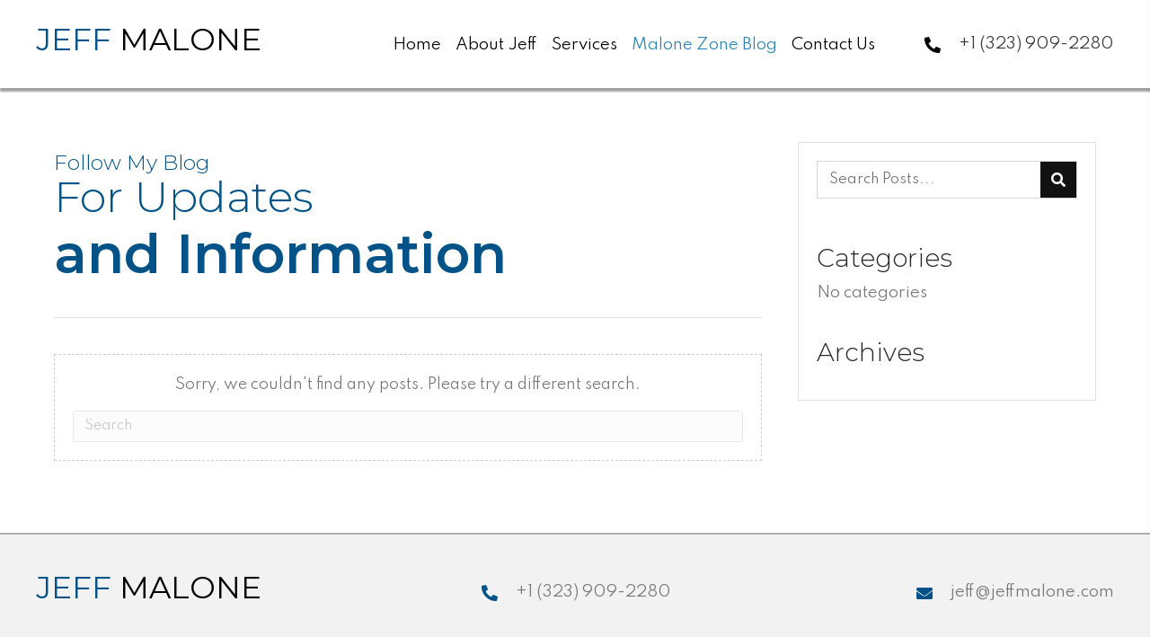

--- FILE ---
content_type: text/html; charset=UTF-8
request_url: https://jeffmalone.com/malone-zone-blog/
body_size: 13049
content:
<!DOCTYPE html>
<html lang="en-US">
<head> <script>
var gform;gform||(document.addEventListener("gform_main_scripts_loaded",function(){gform.scriptsLoaded=!0}),window.addEventListener("DOMContentLoaded",function(){gform.domLoaded=!0}),gform={domLoaded:!1,scriptsLoaded:!1,initializeOnLoaded:function(o){gform.domLoaded&&gform.scriptsLoaded?o():!gform.domLoaded&&gform.scriptsLoaded?window.addEventListener("DOMContentLoaded",o):document.addEventListener("gform_main_scripts_loaded",o)},hooks:{action:{},filter:{}},addAction:function(o,n,r,t){gform.addHook("action",o,n,r,t)},addFilter:function(o,n,r,t){gform.addHook("filter",o,n,r,t)},doAction:function(o){gform.doHook("action",o,arguments)},applyFilters:function(o){return gform.doHook("filter",o,arguments)},removeAction:function(o,n){gform.removeHook("action",o,n)},removeFilter:function(o,n,r){gform.removeHook("filter",o,n,r)},addHook:function(o,n,r,t,i){null==gform.hooks[o][n]&&(gform.hooks[o][n]=[]);var e=gform.hooks[o][n];null==i&&(i=n+"_"+e.length),gform.hooks[o][n].push({tag:i,callable:r,priority:t=null==t?10:t})},doHook:function(n,o,r){var t;if(r=Array.prototype.slice.call(r,1),null!=gform.hooks[n][o]&&((o=gform.hooks[n][o]).sort(function(o,n){return o.priority-n.priority}),o.forEach(function(o){"function"!=typeof(t=o.callable)&&(t=window[t]),"action"==n?t.apply(null,r):r[0]=t.apply(null,r)})),"filter"==n)return r[0]},removeHook:function(o,n,t,i){var r;null!=gform.hooks[o][n]&&(r=(r=gform.hooks[o][n]).filter(function(o,n,r){return!!(null!=i&&i!=o.tag||null!=t&&t!=o.priority)}),gform.hooks[o][n]=r)}});
</script>

<meta charset="UTF-8" />
<meta name='viewport' content='width=device-width, initial-scale=1.0' />
<meta http-equiv='X-UA-Compatible' content='IE=edge' />
<link rel="profile" href="https://gmpg.org/xfn/11" />
<meta name='robots' content='index, follow, max-image-preview:large, max-snippet:-1, max-video-preview:-1' />
	<style>img:is([sizes="auto" i], [sizes^="auto," i]) { contain-intrinsic-size: 3000px 1500px }</style>
	
	<!-- This site is optimized with the Yoast SEO plugin v26.7 - https://yoast.com/wordpress/plugins/seo/ -->
	<title>Jeff Malone Blog - Jeff Malone</title>
	<meta name="description" content="Check out my blog, where I post about better life strategies for professional &amp; personal struggles. Tap to read." />
	<link rel="canonical" href="https://jeffmalone.com/malone-zone-blog/" />
	<meta property="og:locale" content="en_US" />
	<meta property="og:type" content="article" />
	<meta property="og:title" content="Jeff Malone Blog - Jeff Malone" />
	<meta property="og:description" content="Check out my blog, where I post about better life strategies for professional &amp; personal struggles. Tap to read." />
	<meta property="og:url" content="https://jeffmalone.com/malone-zone-blog/" />
	<meta property="og:site_name" content="Jeff Malone" />
	<meta name="twitter:card" content="summary_large_image" />
	<script type="application/ld+json" class="yoast-schema-graph">{"@context":"https://schema.org","@graph":[{"@type":["WebPage","CollectionPage"],"@id":"https://jeffmalone.com/malone-zone-blog/","url":"https://jeffmalone.com/malone-zone-blog/","name":"Jeff Malone Blog - Jeff Malone","isPartOf":{"@id":"https://jeffmalone.com/#website"},"datePublished":"2022-03-28T16:34:26+00:00","dateModified":"2022-03-30T07:53:01+00:00","description":"Check out my blog, where I post about better life strategies for professional & personal struggles. Tap to read.","breadcrumb":{"@id":"https://jeffmalone.com/malone-zone-blog/#breadcrumb"},"inLanguage":"en-US"},{"@type":"BreadcrumbList","@id":"https://jeffmalone.com/malone-zone-blog/#breadcrumb","itemListElement":[{"@type":"ListItem","position":1,"name":"Home","item":"https://jeffmalone.com/"},{"@type":"ListItem","position":2,"name":"Malone Zone Blog"}]},{"@type":"WebSite","@id":"https://jeffmalone.com/#website","url":"https://jeffmalone.com/","name":"Jeff Malone","description":"Take the leap to change your life","potentialAction":[{"@type":"SearchAction","target":{"@type":"EntryPoint","urlTemplate":"https://jeffmalone.com/?s={search_term_string}"},"query-input":{"@type":"PropertyValueSpecification","valueRequired":true,"valueName":"search_term_string"}}],"inLanguage":"en-US"}]}</script>
	<!-- / Yoast SEO plugin. -->


<link rel='dns-prefetch' href='//fonts.googleapis.com' />
<link href='https://fonts.gstatic.com' crossorigin rel='preconnect' />
<link rel="alternate" type="application/rss+xml" title="Jeff Malone &raquo; Feed" href="https://jeffmalone.com/feed/" />
<link rel="alternate" type="application/rss+xml" title="Jeff Malone &raquo; Comments Feed" href="https://jeffmalone.com/comments/feed/" />
<link rel="preload" href="https://jeffmalone.com/wp-content/plugins/bb-plugin/fonts/fontawesome/5.15.4/webfonts/fa-regular-400.woff2" as="font" type="font/woff2" crossorigin="anonymous">
<link rel="preload" href="https://jeffmalone.com/wp-content/plugins/bb-plugin/fonts/fontawesome/5.15.4/webfonts/fa-solid-900.woff2" as="font" type="font/woff2" crossorigin="anonymous">
<script>
window._wpemojiSettings = {"baseUrl":"https:\/\/s.w.org\/images\/core\/emoji\/16.0.1\/72x72\/","ext":".png","svgUrl":"https:\/\/s.w.org\/images\/core\/emoji\/16.0.1\/svg\/","svgExt":".svg","source":{"concatemoji":"https:\/\/jeffmalone.com\/wp-includes\/js\/wp-emoji-release.min.js?ver=6.8.3"}};
/*! This file is auto-generated */
!function(s,n){var o,i,e;function c(e){try{var t={supportTests:e,timestamp:(new Date).valueOf()};sessionStorage.setItem(o,JSON.stringify(t))}catch(e){}}function p(e,t,n){e.clearRect(0,0,e.canvas.width,e.canvas.height),e.fillText(t,0,0);var t=new Uint32Array(e.getImageData(0,0,e.canvas.width,e.canvas.height).data),a=(e.clearRect(0,0,e.canvas.width,e.canvas.height),e.fillText(n,0,0),new Uint32Array(e.getImageData(0,0,e.canvas.width,e.canvas.height).data));return t.every(function(e,t){return e===a[t]})}function u(e,t){e.clearRect(0,0,e.canvas.width,e.canvas.height),e.fillText(t,0,0);for(var n=e.getImageData(16,16,1,1),a=0;a<n.data.length;a++)if(0!==n.data[a])return!1;return!0}function f(e,t,n,a){switch(t){case"flag":return n(e,"\ud83c\udff3\ufe0f\u200d\u26a7\ufe0f","\ud83c\udff3\ufe0f\u200b\u26a7\ufe0f")?!1:!n(e,"\ud83c\udde8\ud83c\uddf6","\ud83c\udde8\u200b\ud83c\uddf6")&&!n(e,"\ud83c\udff4\udb40\udc67\udb40\udc62\udb40\udc65\udb40\udc6e\udb40\udc67\udb40\udc7f","\ud83c\udff4\u200b\udb40\udc67\u200b\udb40\udc62\u200b\udb40\udc65\u200b\udb40\udc6e\u200b\udb40\udc67\u200b\udb40\udc7f");case"emoji":return!a(e,"\ud83e\udedf")}return!1}function g(e,t,n,a){var r="undefined"!=typeof WorkerGlobalScope&&self instanceof WorkerGlobalScope?new OffscreenCanvas(300,150):s.createElement("canvas"),o=r.getContext("2d",{willReadFrequently:!0}),i=(o.textBaseline="top",o.font="600 32px Arial",{});return e.forEach(function(e){i[e]=t(o,e,n,a)}),i}function t(e){var t=s.createElement("script");t.src=e,t.defer=!0,s.head.appendChild(t)}"undefined"!=typeof Promise&&(o="wpEmojiSettingsSupports",i=["flag","emoji"],n.supports={everything:!0,everythingExceptFlag:!0},e=new Promise(function(e){s.addEventListener("DOMContentLoaded",e,{once:!0})}),new Promise(function(t){var n=function(){try{var e=JSON.parse(sessionStorage.getItem(o));if("object"==typeof e&&"number"==typeof e.timestamp&&(new Date).valueOf()<e.timestamp+604800&&"object"==typeof e.supportTests)return e.supportTests}catch(e){}return null}();if(!n){if("undefined"!=typeof Worker&&"undefined"!=typeof OffscreenCanvas&&"undefined"!=typeof URL&&URL.createObjectURL&&"undefined"!=typeof Blob)try{var e="postMessage("+g.toString()+"("+[JSON.stringify(i),f.toString(),p.toString(),u.toString()].join(",")+"));",a=new Blob([e],{type:"text/javascript"}),r=new Worker(URL.createObjectURL(a),{name:"wpTestEmojiSupports"});return void(r.onmessage=function(e){c(n=e.data),r.terminate(),t(n)})}catch(e){}c(n=g(i,f,p,u))}t(n)}).then(function(e){for(var t in e)n.supports[t]=e[t],n.supports.everything=n.supports.everything&&n.supports[t],"flag"!==t&&(n.supports.everythingExceptFlag=n.supports.everythingExceptFlag&&n.supports[t]);n.supports.everythingExceptFlag=n.supports.everythingExceptFlag&&!n.supports.flag,n.DOMReady=!1,n.readyCallback=function(){n.DOMReady=!0}}).then(function(){return e}).then(function(){var e;n.supports.everything||(n.readyCallback(),(e=n.source||{}).concatemoji?t(e.concatemoji):e.wpemoji&&e.twemoji&&(t(e.twemoji),t(e.wpemoji)))}))}((window,document),window._wpemojiSettings);
</script>
<style id='wp-emoji-styles-inline-css'>

	img.wp-smiley, img.emoji {
		display: inline !important;
		border: none !important;
		box-shadow: none !important;
		height: 1em !important;
		width: 1em !important;
		margin: 0 0.07em !important;
		vertical-align: -0.1em !important;
		background: none !important;
		padding: 0 !important;
	}
</style>
<link rel='stylesheet' id='wp-block-library-css' href='https://jeffmalone.com/wp-includes/css/dist/block-library/style.min.css?ver=6.8.3' media='all' />
<style id='wp-block-library-theme-inline-css'>
.wp-block-audio :where(figcaption){color:#555;font-size:13px;text-align:center}.is-dark-theme .wp-block-audio :where(figcaption){color:#ffffffa6}.wp-block-audio{margin:0 0 1em}.wp-block-code{border:1px solid #ccc;border-radius:4px;font-family:Menlo,Consolas,monaco,monospace;padding:.8em 1em}.wp-block-embed :where(figcaption){color:#555;font-size:13px;text-align:center}.is-dark-theme .wp-block-embed :where(figcaption){color:#ffffffa6}.wp-block-embed{margin:0 0 1em}.blocks-gallery-caption{color:#555;font-size:13px;text-align:center}.is-dark-theme .blocks-gallery-caption{color:#ffffffa6}:root :where(.wp-block-image figcaption){color:#555;font-size:13px;text-align:center}.is-dark-theme :root :where(.wp-block-image figcaption){color:#ffffffa6}.wp-block-image{margin:0 0 1em}.wp-block-pullquote{border-bottom:4px solid;border-top:4px solid;color:currentColor;margin-bottom:1.75em}.wp-block-pullquote cite,.wp-block-pullquote footer,.wp-block-pullquote__citation{color:currentColor;font-size:.8125em;font-style:normal;text-transform:uppercase}.wp-block-quote{border-left:.25em solid;margin:0 0 1.75em;padding-left:1em}.wp-block-quote cite,.wp-block-quote footer{color:currentColor;font-size:.8125em;font-style:normal;position:relative}.wp-block-quote:where(.has-text-align-right){border-left:none;border-right:.25em solid;padding-left:0;padding-right:1em}.wp-block-quote:where(.has-text-align-center){border:none;padding-left:0}.wp-block-quote.is-large,.wp-block-quote.is-style-large,.wp-block-quote:where(.is-style-plain){border:none}.wp-block-search .wp-block-search__label{font-weight:700}.wp-block-search__button{border:1px solid #ccc;padding:.375em .625em}:where(.wp-block-group.has-background){padding:1.25em 2.375em}.wp-block-separator.has-css-opacity{opacity:.4}.wp-block-separator{border:none;border-bottom:2px solid;margin-left:auto;margin-right:auto}.wp-block-separator.has-alpha-channel-opacity{opacity:1}.wp-block-separator:not(.is-style-wide):not(.is-style-dots){width:100px}.wp-block-separator.has-background:not(.is-style-dots){border-bottom:none;height:1px}.wp-block-separator.has-background:not(.is-style-wide):not(.is-style-dots){height:2px}.wp-block-table{margin:0 0 1em}.wp-block-table td,.wp-block-table th{word-break:normal}.wp-block-table :where(figcaption){color:#555;font-size:13px;text-align:center}.is-dark-theme .wp-block-table :where(figcaption){color:#ffffffa6}.wp-block-video :where(figcaption){color:#555;font-size:13px;text-align:center}.is-dark-theme .wp-block-video :where(figcaption){color:#ffffffa6}.wp-block-video{margin:0 0 1em}:root :where(.wp-block-template-part.has-background){margin-bottom:0;margin-top:0;padding:1.25em 2.375em}
</style>
<style id='classic-theme-styles-inline-css'>
/*! This file is auto-generated */
.wp-block-button__link{color:#fff;background-color:#32373c;border-radius:9999px;box-shadow:none;text-decoration:none;padding:calc(.667em + 2px) calc(1.333em + 2px);font-size:1.125em}.wp-block-file__button{background:#32373c;color:#fff;text-decoration:none}
</style>
<link rel='stylesheet' id='coblocks-frontend-css' href='https://jeffmalone.com/wp-content/plugins/coblocks/dist/style-coblocks-1.css?ver=3.1.16' media='all' />
<link rel='stylesheet' id='coblocks-extensions-css' href='https://jeffmalone.com/wp-content/plugins/coblocks/dist/style-coblocks-extensions.css?ver=3.1.16' media='all' />
<link rel='stylesheet' id='coblocks-animation-css' href='https://jeffmalone.com/wp-content/plugins/coblocks/dist/style-coblocks-animation.css?ver=2677611078ee87eb3b1c' media='all' />
<style id='global-styles-inline-css'>
:root{--wp--preset--aspect-ratio--square: 1;--wp--preset--aspect-ratio--4-3: 4/3;--wp--preset--aspect-ratio--3-4: 3/4;--wp--preset--aspect-ratio--3-2: 3/2;--wp--preset--aspect-ratio--2-3: 2/3;--wp--preset--aspect-ratio--16-9: 16/9;--wp--preset--aspect-ratio--9-16: 9/16;--wp--preset--color--black: #000000;--wp--preset--color--cyan-bluish-gray: #abb8c3;--wp--preset--color--white: #ffffff;--wp--preset--color--pale-pink: #f78da7;--wp--preset--color--vivid-red: #cf2e2e;--wp--preset--color--luminous-vivid-orange: #ff6900;--wp--preset--color--luminous-vivid-amber: #fcb900;--wp--preset--color--light-green-cyan: #7bdcb5;--wp--preset--color--vivid-green-cyan: #00d084;--wp--preset--color--pale-cyan-blue: #8ed1fc;--wp--preset--color--vivid-cyan-blue: #0693e3;--wp--preset--color--vivid-purple: #9b51e0;--wp--preset--gradient--vivid-cyan-blue-to-vivid-purple: linear-gradient(135deg,rgba(6,147,227,1) 0%,rgb(155,81,224) 100%);--wp--preset--gradient--light-green-cyan-to-vivid-green-cyan: linear-gradient(135deg,rgb(122,220,180) 0%,rgb(0,208,130) 100%);--wp--preset--gradient--luminous-vivid-amber-to-luminous-vivid-orange: linear-gradient(135deg,rgba(252,185,0,1) 0%,rgba(255,105,0,1) 100%);--wp--preset--gradient--luminous-vivid-orange-to-vivid-red: linear-gradient(135deg,rgba(255,105,0,1) 0%,rgb(207,46,46) 100%);--wp--preset--gradient--very-light-gray-to-cyan-bluish-gray: linear-gradient(135deg,rgb(238,238,238) 0%,rgb(169,184,195) 100%);--wp--preset--gradient--cool-to-warm-spectrum: linear-gradient(135deg,rgb(74,234,220) 0%,rgb(151,120,209) 20%,rgb(207,42,186) 40%,rgb(238,44,130) 60%,rgb(251,105,98) 80%,rgb(254,248,76) 100%);--wp--preset--gradient--blush-light-purple: linear-gradient(135deg,rgb(255,206,236) 0%,rgb(152,150,240) 100%);--wp--preset--gradient--blush-bordeaux: linear-gradient(135deg,rgb(254,205,165) 0%,rgb(254,45,45) 50%,rgb(107,0,62) 100%);--wp--preset--gradient--luminous-dusk: linear-gradient(135deg,rgb(255,203,112) 0%,rgb(199,81,192) 50%,rgb(65,88,208) 100%);--wp--preset--gradient--pale-ocean: linear-gradient(135deg,rgb(255,245,203) 0%,rgb(182,227,212) 50%,rgb(51,167,181) 100%);--wp--preset--gradient--electric-grass: linear-gradient(135deg,rgb(202,248,128) 0%,rgb(113,206,126) 100%);--wp--preset--gradient--midnight: linear-gradient(135deg,rgb(2,3,129) 0%,rgb(40,116,252) 100%);--wp--preset--font-size--small: 13px;--wp--preset--font-size--medium: 20px;--wp--preset--font-size--large: 36px;--wp--preset--font-size--x-large: 42px;--wp--preset--spacing--20: 0.44rem;--wp--preset--spacing--30: 0.67rem;--wp--preset--spacing--40: 1rem;--wp--preset--spacing--50: 1.5rem;--wp--preset--spacing--60: 2.25rem;--wp--preset--spacing--70: 3.38rem;--wp--preset--spacing--80: 5.06rem;--wp--preset--shadow--natural: 6px 6px 9px rgba(0, 0, 0, 0.2);--wp--preset--shadow--deep: 12px 12px 50px rgba(0, 0, 0, 0.4);--wp--preset--shadow--sharp: 6px 6px 0px rgba(0, 0, 0, 0.2);--wp--preset--shadow--outlined: 6px 6px 0px -3px rgba(255, 255, 255, 1), 6px 6px rgba(0, 0, 0, 1);--wp--preset--shadow--crisp: 6px 6px 0px rgba(0, 0, 0, 1);}:where(.is-layout-flex){gap: 0.5em;}:where(.is-layout-grid){gap: 0.5em;}body .is-layout-flex{display: flex;}.is-layout-flex{flex-wrap: wrap;align-items: center;}.is-layout-flex > :is(*, div){margin: 0;}body .is-layout-grid{display: grid;}.is-layout-grid > :is(*, div){margin: 0;}:where(.wp-block-columns.is-layout-flex){gap: 2em;}:where(.wp-block-columns.is-layout-grid){gap: 2em;}:where(.wp-block-post-template.is-layout-flex){gap: 1.25em;}:where(.wp-block-post-template.is-layout-grid){gap: 1.25em;}.has-black-color{color: var(--wp--preset--color--black) !important;}.has-cyan-bluish-gray-color{color: var(--wp--preset--color--cyan-bluish-gray) !important;}.has-white-color{color: var(--wp--preset--color--white) !important;}.has-pale-pink-color{color: var(--wp--preset--color--pale-pink) !important;}.has-vivid-red-color{color: var(--wp--preset--color--vivid-red) !important;}.has-luminous-vivid-orange-color{color: var(--wp--preset--color--luminous-vivid-orange) !important;}.has-luminous-vivid-amber-color{color: var(--wp--preset--color--luminous-vivid-amber) !important;}.has-light-green-cyan-color{color: var(--wp--preset--color--light-green-cyan) !important;}.has-vivid-green-cyan-color{color: var(--wp--preset--color--vivid-green-cyan) !important;}.has-pale-cyan-blue-color{color: var(--wp--preset--color--pale-cyan-blue) !important;}.has-vivid-cyan-blue-color{color: var(--wp--preset--color--vivid-cyan-blue) !important;}.has-vivid-purple-color{color: var(--wp--preset--color--vivid-purple) !important;}.has-black-background-color{background-color: var(--wp--preset--color--black) !important;}.has-cyan-bluish-gray-background-color{background-color: var(--wp--preset--color--cyan-bluish-gray) !important;}.has-white-background-color{background-color: var(--wp--preset--color--white) !important;}.has-pale-pink-background-color{background-color: var(--wp--preset--color--pale-pink) !important;}.has-vivid-red-background-color{background-color: var(--wp--preset--color--vivid-red) !important;}.has-luminous-vivid-orange-background-color{background-color: var(--wp--preset--color--luminous-vivid-orange) !important;}.has-luminous-vivid-amber-background-color{background-color: var(--wp--preset--color--luminous-vivid-amber) !important;}.has-light-green-cyan-background-color{background-color: var(--wp--preset--color--light-green-cyan) !important;}.has-vivid-green-cyan-background-color{background-color: var(--wp--preset--color--vivid-green-cyan) !important;}.has-pale-cyan-blue-background-color{background-color: var(--wp--preset--color--pale-cyan-blue) !important;}.has-vivid-cyan-blue-background-color{background-color: var(--wp--preset--color--vivid-cyan-blue) !important;}.has-vivid-purple-background-color{background-color: var(--wp--preset--color--vivid-purple) !important;}.has-black-border-color{border-color: var(--wp--preset--color--black) !important;}.has-cyan-bluish-gray-border-color{border-color: var(--wp--preset--color--cyan-bluish-gray) !important;}.has-white-border-color{border-color: var(--wp--preset--color--white) !important;}.has-pale-pink-border-color{border-color: var(--wp--preset--color--pale-pink) !important;}.has-vivid-red-border-color{border-color: var(--wp--preset--color--vivid-red) !important;}.has-luminous-vivid-orange-border-color{border-color: var(--wp--preset--color--luminous-vivid-orange) !important;}.has-luminous-vivid-amber-border-color{border-color: var(--wp--preset--color--luminous-vivid-amber) !important;}.has-light-green-cyan-border-color{border-color: var(--wp--preset--color--light-green-cyan) !important;}.has-vivid-green-cyan-border-color{border-color: var(--wp--preset--color--vivid-green-cyan) !important;}.has-pale-cyan-blue-border-color{border-color: var(--wp--preset--color--pale-cyan-blue) !important;}.has-vivid-cyan-blue-border-color{border-color: var(--wp--preset--color--vivid-cyan-blue) !important;}.has-vivid-purple-border-color{border-color: var(--wp--preset--color--vivid-purple) !important;}.has-vivid-cyan-blue-to-vivid-purple-gradient-background{background: var(--wp--preset--gradient--vivid-cyan-blue-to-vivid-purple) !important;}.has-light-green-cyan-to-vivid-green-cyan-gradient-background{background: var(--wp--preset--gradient--light-green-cyan-to-vivid-green-cyan) !important;}.has-luminous-vivid-amber-to-luminous-vivid-orange-gradient-background{background: var(--wp--preset--gradient--luminous-vivid-amber-to-luminous-vivid-orange) !important;}.has-luminous-vivid-orange-to-vivid-red-gradient-background{background: var(--wp--preset--gradient--luminous-vivid-orange-to-vivid-red) !important;}.has-very-light-gray-to-cyan-bluish-gray-gradient-background{background: var(--wp--preset--gradient--very-light-gray-to-cyan-bluish-gray) !important;}.has-cool-to-warm-spectrum-gradient-background{background: var(--wp--preset--gradient--cool-to-warm-spectrum) !important;}.has-blush-light-purple-gradient-background{background: var(--wp--preset--gradient--blush-light-purple) !important;}.has-blush-bordeaux-gradient-background{background: var(--wp--preset--gradient--blush-bordeaux) !important;}.has-luminous-dusk-gradient-background{background: var(--wp--preset--gradient--luminous-dusk) !important;}.has-pale-ocean-gradient-background{background: var(--wp--preset--gradient--pale-ocean) !important;}.has-electric-grass-gradient-background{background: var(--wp--preset--gradient--electric-grass) !important;}.has-midnight-gradient-background{background: var(--wp--preset--gradient--midnight) !important;}.has-small-font-size{font-size: var(--wp--preset--font-size--small) !important;}.has-medium-font-size{font-size: var(--wp--preset--font-size--medium) !important;}.has-large-font-size{font-size: var(--wp--preset--font-size--large) !important;}.has-x-large-font-size{font-size: var(--wp--preset--font-size--x-large) !important;}
:where(.wp-block-post-template.is-layout-flex){gap: 1.25em;}:where(.wp-block-post-template.is-layout-grid){gap: 1.25em;}
:where(.wp-block-columns.is-layout-flex){gap: 2em;}:where(.wp-block-columns.is-layout-grid){gap: 2em;}
:root :where(.wp-block-pullquote){font-size: 1.5em;line-height: 1.6;}
</style>
<link rel='stylesheet' id='wp-components-css' href='https://jeffmalone.com/wp-includes/css/dist/components/style.min.css?ver=6.8.3' media='all' />
<link rel='stylesheet' id='godaddy-styles-css' href='https://jeffmalone.com/wp-content/mu-plugins/vendor/wpex/godaddy-launch/includes/Dependencies/GoDaddy/Styles/build/latest.css?ver=2.0.2' media='all' />
<link rel='stylesheet' id='font-awesome-5-css' href='https://jeffmalone.com/wp-content/plugins/bb-plugin/fonts/fontawesome/5.15.4/css/all.min.css?ver=2.5.2.3' media='all' />
<link rel='stylesheet' id='uabb-animate-css' href='https://jeffmalone.com/wp-content/plugins/bb-ultimate-addon/modules/info-list/css/animate.css' media='all' />
<link rel='stylesheet' id='font-awesome-css' href='https://jeffmalone.com/wp-content/plugins/bb-plugin/fonts/fontawesome/5.15.4/css/v4-shims.min.css?ver=2.5.2.3' media='all' />
<link rel='stylesheet' id='fl-builder-layout-bundle-8adcf9aac8d4100dceab2aeac9c02d81-css' href='https://jeffmalone.com/wp-content/uploads/bb-plugin/cache/8adcf9aac8d4100dceab2aeac9c02d81-layout-bundle.css?ver=2.5.2.3-1.4.1.2' media='all' />
<link rel='stylesheet' id='gd-core-css' href='https://jeffmalone.com/wp-content/plugins/pws-core/public/css/GD-cORe-public.css?ver=4.0.0' media='all' />
<link rel='stylesheet' id='jquery-magnificpopup-css' href='https://jeffmalone.com/wp-content/plugins/bb-plugin/css/jquery.magnificpopup.min.css?ver=2.5.2.3' media='all' />
<link rel='stylesheet' id='base-4-css' href='https://jeffmalone.com/wp-content/themes/bb-theme/css/base-4.min.css?ver=1.7.10' media='all' />
<link rel='stylesheet' id='fl-automator-skin-css' href='https://jeffmalone.com/wp-content/uploads/bb-theme/skin-6308f0967fbad.css?ver=1.7.10' media='all' />
<link rel='stylesheet' id='pp-animate-css' href='https://jeffmalone.com/wp-content/plugins/bbpowerpack/assets/css/animate.min.css?ver=3.5.1' media='all' />
<link rel='stylesheet' id='fl-builder-google-fonts-77937f93b11ff222cb72ed18643ab7bb-css' href='//fonts.googleapis.com/css?family=Spartan%3A400%2C300%2C700%7CMontserrat%3A300%2C600%2C400&#038;ver=6.8.3' media='all' />
<script src="https://jeffmalone.com/wp-includes/js/jquery/jquery.min.js?ver=3.7.1" id="jquery-core-js"></script>
<script src="https://jeffmalone.com/wp-includes/js/jquery/jquery-migrate.min.js?ver=3.4.1" id="jquery-migrate-js"></script>
<script src="https://jeffmalone.com/wp-includes/js/imagesloaded.min.js?ver=6.8.3" id="imagesloaded-js"></script>
<script src="https://jeffmalone.com/wp-content/plugins/pws-core/public/js/GD-cORe-public.js?ver=4.0.0" id="gd-core-js"></script>
<link rel="https://api.w.org/" href="https://jeffmalone.com/wp-json/" /><link rel="EditURI" type="application/rsd+xml" title="RSD" href="https://jeffmalone.com/xmlrpc.php?rsd" />
		<script>
			var bb_powerpack = {
				ajaxurl: 'https://jeffmalone.com/wp-admin/admin-ajax.php'
			};
		</script>
				<script>
			document.documentElement.className = document.documentElement.className.replace( 'no-js', 'js' );
		</script>
		<link rel="icon" href="https://jeffmalone.com/wp-content/uploads/2022/03/Favicon.png" sizes="32x32" />
<link rel="icon" href="https://jeffmalone.com/wp-content/uploads/2022/03/Favicon.png" sizes="192x192" />
<link rel="apple-touch-icon" href="https://jeffmalone.com/wp-content/uploads/2022/03/Favicon.png" />
<meta name="msapplication-TileImage" content="https://jeffmalone.com/wp-content/uploads/2022/03/Favicon.png" />
		<style id="wp-custom-css">
			
/*-------------------------------
            TYPOGRAPHY 
--------------------------------*/

body p, 
.entry-content p, 
.entry-content ul li,  
.entry-content ul,  
.entry-content a, 
.pp-sub-heading p {

}
.widgettitle{
	font-size:28px;
}
.blue
{
	color:#035389!important;
}
a:focus {
    outline: none;
}
div#ir-ext-ui {
    display: none;
}
.fl-col.carouselcol::before {
    content: "";
    width: 28%;
    height: 64%;
    top: 22%;
    right: 0;
    position: absolute;
    border-width: 10px 00px 10px 10px;
    border-style: solid;
    border-color: #fff;
}
.fl-node-rhzyon7edsml .uabb-info-list-content-wrapper.uabb-info-list-left .uabb-info-list-content{
	width: calc( 100% - 40px );
}

.fl-node-yt50vlng2xcf .uabb-info-list-content-wrapper.uabb-info-list-left .uabb-info-list-content{
	width: calc( 100% - 40px );
}
/*--------------------------------
            HEADER 
---------------------------------*/
/*---
  Media queries? Y/N
---*/
#menu-main-menu-2 li:last-child a{
   border: none !important;
}

ul#menu-main-menu li a, #menu-main-menu-1 li a, #menu-main-menu-2 li a{
   display: inline-block !important;
}
#menu-main-menu-1{
padding-top:60px;
}
.logo .uabb-infobox-module-link {
    width: 248px;
}
	.flogo .uabb-infobox-module-link {
    width: 248px;
}
div#img{
	position:sticky;
top:40px
} 
/*li#menu-item-9 ul.sub-menu a {
    display: block !important;
}
li#menu-item-9 ul.sub-menu a:hover {
    background-color: red;
}*/
li#menu-item-13 ul.sub-menu a {
    display: block !important;
}
ul.sub-menu li a {
    background-color: #edecec !important;
}

ul.sub-menu li a:hover {
    background-color:#a55705 !important;
}
li#menu-item-13 ul.sub-menu a {
    display: block !important;
}
li#menu-item-9 ul.sub-menu a:hover {
    background-color: red;
}
.list12 li.uabb-info-list-item {
    display: inline-block;
vertical-align:top;
width:100%;
}
/*-------------------------------
            NAVIGATION
--------------------------------*/
/*---
  Media queries? Y/N
---*/

.uabb-creative-menu .menu.uabb-creative-menu-horizontal ul.sub-menu > li a span.uabb-menu-toggle {
    float: none;
}

/*--------------------------------
            BUTTONS
----------------------------------*/
/*---
  Media queries? Y/N
---*/

a.button, 
span.fl-button-text, 
span.uabb-button-text.uabb-creative-button-text, 
.gform_button.button, 
a.fl-button {

}
.uabb-creative-menu-mobile-toggle.hamburger {
    outline: none;
}
div#head4header .fl-row-content-wrap {
    box-shadow: none;
}

/*----------------------------------
            FOOTER
---------------------------------*/
/*---
  Media queries? Y/N
---*/

.fl-builder-content .fl-node-609386d681494 *:not(input):not(textarea):not(select):not(a):not(h1):not(h2):not(h3):not(h4):not(h5):not(h6):not(.fl-menu-mobile-toggle){
	color:default;
}
/*------------------------------
            BB MODULES
---------------------------------*/

/*---
  MODULE NAME
  Description of section
  Media queries? Y/N
---*/


/*------------------------------
            PAGE SPECIFIC 
---------------------------------*/

/*---
  PAGE NAME
  Description of section
  Media queries? Y/N
---*/

/* Contact Page*/

div#gform_confirmation_message_1 p,
div#gform_confirmation_wrapper_2 p {
	margin-bottom: 0px;
	}
input#gform_submit_button_1{
	margin-bottom: 0px;
}
 /***services**/
	.list11 ul{
	column-count:2;
}
/*.fl-fixed-width .fl-page {
    width: 100%;
    max-width: 100%;
}*/


/*-------------------------------
        LARGE SCREENS ONLY
---------------------------------*/

@media screen and (min-width: 769px){ 


}


/*-------------------------------
        LAPTOP SCREEN - 1366
---------------------------------*/

@media screen and (max-width: 1366px){ 


}
@media (max-width: 1835px) and (min-width: 1401px){
.col-text1 .fl-col-content.fl-node-content {
    padding: 0px 20px;
}
	.fl-col.fl-col-small.fl-col-small-full-width.footer-logo-col {
    width: 22% !important;
}

.fl-col.fl-col-small.fl-col-small-full-width.cinfo1 {
    width: 30% !important;
}

.fl-col.fl-col-small.fl-col-small-full-width.cinfo2 {
    width: 26% !important;
}

.fl-col.fl-col-small.fl-col-small-full-width.cinfo3 {
    width: 22% !important;
}
.fl-builder-content .logocolmin{
	width: 12.98%!important;
	}
	.fl-builder-content .menucolmin{
	    width: 40.24%!important;
	}
	.fl-builder-content .btncol{
		    width: 7.78%!important;
	}
	.flogocol{
		width:27.04%!important;
}
.femailcol{
		       width: 22.78%!important;
}
.ftimecol{
			width: 12.18%!important;
}
	.herotext .uabb-infobox-title-prefix {
    font-size: 70px;
    line-height:70px;
 }
	.herotext .uabb-infobox-title{
	 font-size: 70px;
    line-height:70px;
	}
	.hero .fl-row-content-wrap {
    min-height: 700px;
}
		.h2c2 .fl-col-content {
    padding-right:40px;
    padding-left:40px;
		padding-top:0px;
		padding-bottom:0px;
	}
.herotext .uabb-infobox-title-prefix {
    font-size: 45px;
    line-height:45px;
 }
	.herotext .uabb-infobox-title{
	 font-size: 52px;
    line-height:52px;
	}
	.fl-builder-content-16 .h1text .pp-heading-content .pp-heading .heading-title span.pp-secondary-title{
		font-size:44px;
		line-height:45px;
	}
	div.fl-node-0kmtwoq9d6lb .pp-heading-content .pp-sub-heading p{
		font-size:47px;
		line-height:47px;
	}
}
@media (min-width: 1025px) and (max-width: 1400px) {

.col-text1 .fl-col-content.fl-node-content {
    padding: 0px 20px;
}

.fl-builder-content .logocolmin{
	width: 12.98%!important;
	}
	.fl-builder-content .menucolmin{
	    width: 40.24%!important;
	}
	.fl-builder-content .btncol{
		    width: 7.78%!important;
	}
	.flogocol{
		width:25.04%!important;
}
.femailcol{
		       width: 22.78%!important;
}
.ftimecol{
			width: 14.18%!important;
}
.herotext .uabb-infobox-title-prefix {
    font-size: 45px;
    line-height:45px;
 }
	.herotext .uabb-infobox-title{
	 font-size: 52px;
    line-height:52px;
	}
	.fl-builder-content-16 .h1text .pp-heading-content .pp-heading .heading-title span.pp-secondary-title{
		font-size:44px;
		line-height:45px;
	}
	div.fl-node-0kmtwoq9d6lb .pp-heading-content .pp-sub-heading p{
		font-size:47px;
		line-height:47px;
	}
	.hero .fl-row-content-wrap {
    min-height: 700px;
}
	
}
/*-------------------------------
      IPAD PRO SCREENS - 1024
---------------------------------*/


@media (min-width: 769px) and (max-width: 1024px) {


}

@media screen and (max-width: 1024px){ 


}


/*--------------------------------
    TABLET SCREENS AND SMALLER
--------------------------------*/

@media screen and (max-width: 768px){ 
	.uabb-creative-menu .menu {
		margin-top: 5px !important;
	}
	.uabb-info-list-icon {
		margin-bottom: 5px !important;
	}
	.button_div .buttons,
	.gform_footer input#gform_submit_button_2,
	.gform_footer input#gform_submit_button_1 {
		line-height: 22px;
		margin-bottom: 0px;
	}
	.fl-builder-content[data-overlay="1"]:not(.fl-theme-builder-header-sticky) {
		position: relative;
		width: 100%;
		z-index: 100;
		background-color:#000000;
	}
	.fl-col-small {
		max-width: 100%;
	}
	.fl-col-small:not(.fl-col-small-full-width) {
		max-width: 100%;
	}	
	.fl-row-content-wrap:after{
		width:100% !important;
	}
  .list12 ul{
		column-count:2;
	}
	ul#menu-main-1 {
    padding-top: 160px;
}
	.uabb-creative-menu-mobile-toggle.hamburger {
    margin-top: -10px;
}
	.bgnone .fl-row-content-wrap {
		background-image:none;
	}
	.bgnone .fl-col-content {
		background-image:none;
	}
	.fl-builder-content[data-overlay="1"]:not(.fl-theme-builder-header-sticky):not(.fl-builder-content-editing) {
		position: relative;
		width: 100%;
		z-index: 100;
	}
}


/*-------------------------------
        MOBILE SCREENS ONLY
---------------------------------*/
@media (min-width: 481px) and (max-width: 768px) {
.hero .fl-row-content-wrap {
    min-height: 50vh;
}
	.fl-builder-content .logocolmin{
		width: 30% !important;
	}
	.fl-builder-content .menucolmin{
		width:10% !important;
	}
	.fl-builder-content .btncol{
		width:57% !important;
		/*margin-top:10px;*/
	}
		.fl-builder-content .btncol1{
		   width:50% !important;
	}
	.logo .uabb-infobox-title {
    font-size: 26px;
    line-height: 25px;
	}
	.aboutimage > .fl-col-content{
		background-image:none;
	}
	.logo .infobox-responsive-center{
		text-align:left;
	}
		.list11 ul{
	column-count:2;
}
		.logo .uabb-infobox-module-link {
    width: 190px;
		 margin-left: 0px !important;
   }
		.flogo .uabb-infobox-module-link {
  width:190px;
     margin: 0 auto !important;
   } 
	.fl-node-5epx2b8rls4j.fl-module > .fl-module-content{
		margin-top:10px;
	}
		.fl-node-x45ou9tkvyq7 .uabb-info-list .uabb-info-list-left{
			text-align:right;
		}
}


@media screen and (max-width: 480px){ 

	.fl-builder-content .btncol{
		width:50%;
	}
	.fl-builder-content .btncol1{
		width:50%;
	}
		.list11 ul{
	column-count:1;
}
	.list12 ul{
		column-count:1;
	}
	.logo .uabb-infobox-module-link {
    width: 190px;
		 margin-left: 0px !important;
   }
		.flogo .uabb-infobox-module-link {
       width:190px;
    margin: 0 auto !important;
   } 
	
}

		</style>
		</head>
<body class="blog wp-theme-bb-theme fl-theme-builder-header fl-theme-builder-header-header fl-theme-builder-footer fl-theme-builder-footer-footer fl-theme-builder-archive fl-theme-builder-archive-post-main fl-framework-base-4 fl-preset-default fl-full-width fl-scroll-to-top fl-search-active" itemscope="itemscope" itemtype="https://schema.org/WebPage">
<a aria-label="Skip to content" class="fl-screen-reader-text" href="#fl-main-content">Skip to content</a><div class="fl-page">
	<header class="fl-builder-content fl-builder-content-45 fl-builder-global-templates-locked" data-post-id="45" data-type="header" data-sticky="0" data-sticky-on="" data-sticky-breakpoint="medium" data-shrink="0" data-overlay="0" data-overlay-bg="transparent" data-shrink-image-height="50px" itemscope="itemscope" itemtype="http://schema.org/WPHeader"><div class="fl-row fl-row-full-width fl-row-bg-color fl-node-ou8j6914wybh fl-visible-desktop-medium headmain" data-node="ou8j6914wybh">
	<div class="fl-row-content-wrap">
		<div class="uabb-row-separator uabb-top-row-separator" >
</div>
						<div class="fl-row-content fl-row-fixed-width fl-node-content">
		
<div class="fl-col-group fl-node-u92hgf50ivsk fl-col-group-equal-height fl-col-group-align-center fl-col-group-custom-width" data-node="u92hgf50ivsk">
			<div class="fl-col fl-node-xwnsb9ykdmet fl-col-small fl-col-small-full-width logocolmin" data-node="xwnsb9ykdmet">
	<div class="fl-col-content fl-node-content">
	<div class="fl-module fl-module-info-box fl-node-60l5iprnyech logo" data-node="60l5iprnyech">
	<div class="fl-module-content fl-node-content">
		<div class="uabb-module-content uabb-infobox infobox-left infobox-responsive-center ">
	<div class="uabb-infobox-left-right-wrap">
	<a href="https://jeffmalone.com" target="_self"  class="uabb-infobox-module-link" aria-label="Go to https://jeffmalone.com"></a><div class="uabb-infobox-content">
			<div class='uabb-infobox-title-wrap'><p class="uabb-infobox-title"><span class="blue">Jeff </span>Malone</p></div>		</div>	</div>
</div>
	</div>
</div>
	</div>
</div>
			<div class="fl-col fl-node-me7uhf9ojq2r fl-col-small fl-col-small-full-width menucolmin" data-node="me7uhf9ojq2r">
	<div class="fl-col-content fl-node-content">
	<div class="fl-module fl-module-uabb-advanced-menu fl-node-qgzr93xhnf48" data-node="qgzr93xhnf48">
	<div class="fl-module-content fl-node-content">
			<div class="uabb-creative-menu
	 uabb-creative-menu-accordion-collapse	uabb-menu-default">
		<div class="uabb-creative-menu-mobile-toggle-container"><div class="uabb-creative-menu-mobile-toggle hamburger" tabindex="0"><div class="uabb-svg-container"><svg version="1.1" class="hamburger-menu" xmlns="https://www.w3.org/2000/svg" xmlns:xlink="https://www.w3.org/1999/xlink" viewBox="0 0 50 50">
<rect class="uabb-hamburger-menu-top" width="50" height="10"/>
<rect class="uabb-hamburger-menu-middle" y="20" width="50" height="10"/>
<rect class="uabb-hamburger-menu-bottom" y="40" width="50" height="10"/>
</svg>
</div></div></div>			<div class="uabb-clear"></div>
					<ul id="menu-main-menu" class="menu uabb-creative-menu-horizontal uabb-toggle-none"><li id="menu-item-17" class="menu-item menu-item-type-post_type menu-item-object-page menu-item-home uabb-creative-menu uabb-cm-style"><a href="https://jeffmalone.com/"><span class="menu-item-text">Home</span></a></li>
<li id="menu-item-19" class="menu-item menu-item-type-post_type menu-item-object-page uabb-creative-menu uabb-cm-style"><a href="https://jeffmalone.com/about-jeff/"><span class="menu-item-text">About Jeff</span></a></li>
<li id="menu-item-21" class="menu-item menu-item-type-post_type menu-item-object-page uabb-creative-menu uabb-cm-style"><a href="https://jeffmalone.com/services/"><span class="menu-item-text">Services</span></a></li>
<li id="menu-item-23" class="menu-item menu-item-type-post_type menu-item-object-page current-menu-item page_item page-item-22 current_page_item current_page_parent uabb-creative-menu uabb-cm-style"><a href="https://jeffmalone.com/malone-zone-blog/"><span class="menu-item-text">Malone Zone Blog</span></a></li>
<li id="menu-item-25" class="menu-item menu-item-type-post_type menu-item-object-page uabb-creative-menu uabb-cm-style"><a href="https://jeffmalone.com/contact-us/"><span class="menu-item-text">Contact Us</span></a></li>
</ul>	</div>

	<div class="uabb-creative-menu-mobile-toggle-container"><div class="uabb-creative-menu-mobile-toggle hamburger" tabindex="0"><div class="uabb-svg-container"><svg version="1.1" class="hamburger-menu" xmlns="https://www.w3.org/2000/svg" xmlns:xlink="https://www.w3.org/1999/xlink" viewBox="0 0 50 50">
<rect class="uabb-hamburger-menu-top" width="50" height="10"/>
<rect class="uabb-hamburger-menu-middle" y="20" width="50" height="10"/>
<rect class="uabb-hamburger-menu-bottom" y="40" width="50" height="10"/>
</svg>
</div></div></div>			<div class="uabb-creative-menu
			 uabb-creative-menu-accordion-collapse			off-canvas">
				<div class="uabb-clear"></div>
				<div class="uabb-off-canvas-menu uabb-menu-right"> <div class="uabb-menu-close-btn">×</div>						<ul id="menu-main-menu-1" class="menu uabb-creative-menu-horizontal uabb-toggle-none"><li id="menu-item-17" class="menu-item menu-item-type-post_type menu-item-object-page menu-item-home uabb-creative-menu uabb-cm-style"><a href="https://jeffmalone.com/"><span class="menu-item-text">Home</span></a></li>
<li id="menu-item-19" class="menu-item menu-item-type-post_type menu-item-object-page uabb-creative-menu uabb-cm-style"><a href="https://jeffmalone.com/about-jeff/"><span class="menu-item-text">About Jeff</span></a></li>
<li id="menu-item-21" class="menu-item menu-item-type-post_type menu-item-object-page uabb-creative-menu uabb-cm-style"><a href="https://jeffmalone.com/services/"><span class="menu-item-text">Services</span></a></li>
<li id="menu-item-23" class="menu-item menu-item-type-post_type menu-item-object-page current-menu-item page_item page-item-22 current_page_item current_page_parent uabb-creative-menu uabb-cm-style"><a href="https://jeffmalone.com/malone-zone-blog/"><span class="menu-item-text">Malone Zone Blog</span></a></li>
<li id="menu-item-25" class="menu-item menu-item-type-post_type menu-item-object-page uabb-creative-menu uabb-cm-style"><a href="https://jeffmalone.com/contact-us/"><span class="menu-item-text">Contact Us</span></a></li>
</ul>				</div>
			</div>
				</div>
</div>
	</div>
</div>
			<div class="fl-col fl-node-3vaub2t79jw1 fl-col-small fl-col-small-full-width btncol" data-node="3vaub2t79jw1">
	<div class="fl-col-content fl-node-content">
	<div class="fl-module fl-module-info-list fl-node-ab1kgh08stdf" data-node="ab1kgh08stdf">
	<div class="fl-module-content fl-node-content">
		
<div class="uabb-module-content uabb-info-list">
	<ul class="uabb-info-list-wrapper uabb-info-list-left">
		<li class="uabb-info-list-item info-list-item-dynamic0"><div class="uabb-info-list-content-wrapper fl-clearfix uabb-info-list-left"><div class="uabb-info-list-icon info-list-icon-dynamic0"><div class="uabb-module-content uabb-imgicon-wrap">				<span class="uabb-icon-wrap">
			<span class="uabb-icon">
				<i class="fas fa-phone-alt"></i>
			</span>
		</span>
	
		</div></div><div class="uabb-info-list-content uabb-info-list-left info-list-content-dynamic0"><h3 class="uabb-info-list-title"></h3 ><div class="uabb-info-list-description uabb-text-editor info-list-description-dynamic0"><p><a href="tel:+13239092280">+1 (323) 909-2280</a></p>
</div></div></div><div class="uabb-info-list-connector uabb-info-list-left"></div></li>	</ul>
</div>
	</div>
</div>
	</div>
</div>
	</div>
		</div>
	</div>
</div>
<div class="fl-row fl-row-full-width fl-row-bg-color fl-node-40rk1gwh72ev fl-visible-mobile headmain" data-node="40rk1gwh72ev">
	<div class="fl-row-content-wrap">
		<div class="uabb-row-separator uabb-top-row-separator" >
</div>
						<div class="fl-row-content fl-row-fixed-width fl-node-content">
		
<div class="fl-col-group fl-node-la1wjm7ivqts fl-col-group-equal-height fl-col-group-align-center fl-col-group-custom-width" data-node="la1wjm7ivqts">
			<div class="fl-col fl-node-n3fo506qcxla fl-col-small fl-col-small-full-width logocolmin" data-node="n3fo506qcxla">
	<div class="fl-col-content fl-node-content">
	<div class="fl-module fl-module-info-box fl-node-5epx2b8rls4j logo" data-node="5epx2b8rls4j">
	<div class="fl-module-content fl-node-content">
		<div class="uabb-module-content uabb-infobox infobox-left infobox-responsive-center ">
	<div class="uabb-infobox-left-right-wrap">
	<a href="https://jeffmalone.com" target="_self"  class="uabb-infobox-module-link" aria-label="Go to https://jeffmalone.com"></a><div class="uabb-infobox-content">
			<div class='uabb-infobox-title-wrap'><p class="uabb-infobox-title"><span class="blue">Jeff </span>Malone</p></div>		</div>	</div>
</div>
	</div>
</div>
	</div>
</div>
			<div class="fl-col fl-node-wyhjtrxomq06 fl-col-small fl-col-small-full-width btncol" data-node="wyhjtrxomq06">
	<div class="fl-col-content fl-node-content">
	<div class="fl-module fl-module-info-list fl-node-x45ou9tkvyq7" data-node="x45ou9tkvyq7">
	<div class="fl-module-content fl-node-content">
		
<div class="uabb-module-content uabb-info-list">
	<ul class="uabb-info-list-wrapper uabb-info-list-left">
		<li class="uabb-info-list-item info-list-item-dynamic0"><div class="uabb-info-list-content-wrapper fl-clearfix uabb-info-list-left"><div class="uabb-info-list-icon info-list-icon-dynamic0"><div class="uabb-module-content uabb-imgicon-wrap">				<span class="uabb-icon-wrap">
			<span class="uabb-icon">
				<i class="fas fa-phone-alt"></i>
			</span>
		</span>
	
		</div></div><div class="uabb-info-list-content uabb-info-list-left info-list-content-dynamic0"><h3 class="uabb-info-list-title"></h3 ><div class="uabb-info-list-description uabb-text-editor info-list-description-dynamic0"><p><a href="tel:+13239092280">+1 (323) 909-2280</a></p>
</div></div></div><div class="uabb-info-list-connector uabb-info-list-left"></div></li>	</ul>
</div>
	</div>
</div>
	</div>
</div>
			<div class="fl-col fl-node-70vo6adnbqxl fl-col-small fl-col-small-full-width menucolmin" data-node="70vo6adnbqxl">
	<div class="fl-col-content fl-node-content">
	<div class="fl-module fl-module-uabb-advanced-menu fl-node-bz78l6di4cvm" data-node="bz78l6di4cvm">
	<div class="fl-module-content fl-node-content">
				<div class="uabb-creative-menu-mobile-toggle-container"><div class="uabb-creative-menu-mobile-toggle hamburger" tabindex="0"><div class="uabb-svg-container"><svg version="1.1" class="hamburger-menu" xmlns="https://www.w3.org/2000/svg" xmlns:xlink="https://www.w3.org/1999/xlink" viewBox="0 0 50 50">
<rect class="uabb-hamburger-menu-top" width="50" height="10"/>
<rect class="uabb-hamburger-menu-middle" y="20" width="50" height="10"/>
<rect class="uabb-hamburger-menu-bottom" y="40" width="50" height="10"/>
</svg>
</div></div></div>			<div class="uabb-creative-menu
			 uabb-creative-menu-accordion-collapse			off-canvas">
				<div class="uabb-clear"></div>
				<div class="uabb-off-canvas-menu uabb-menu-right"> <div class="uabb-menu-close-btn">×</div>						<ul id="menu-main-menu-2" class="menu uabb-creative-menu-horizontal uabb-toggle-none"><li id="menu-item-17" class="menu-item menu-item-type-post_type menu-item-object-page menu-item-home uabb-creative-menu uabb-cm-style"><a href="https://jeffmalone.com/"><span class="menu-item-text">Home</span></a></li>
<li id="menu-item-19" class="menu-item menu-item-type-post_type menu-item-object-page uabb-creative-menu uabb-cm-style"><a href="https://jeffmalone.com/about-jeff/"><span class="menu-item-text">About Jeff</span></a></li>
<li id="menu-item-21" class="menu-item menu-item-type-post_type menu-item-object-page uabb-creative-menu uabb-cm-style"><a href="https://jeffmalone.com/services/"><span class="menu-item-text">Services</span></a></li>
<li id="menu-item-23" class="menu-item menu-item-type-post_type menu-item-object-page current-menu-item page_item page-item-22 current_page_item current_page_parent uabb-creative-menu uabb-cm-style"><a href="https://jeffmalone.com/malone-zone-blog/"><span class="menu-item-text">Malone Zone Blog</span></a></li>
<li id="menu-item-25" class="menu-item menu-item-type-post_type menu-item-object-page uabb-creative-menu uabb-cm-style"><a href="https://jeffmalone.com/contact-us/"><span class="menu-item-text">Contact Us</span></a></li>
</ul>				</div>
			</div>
				</div>
</div>
	</div>
</div>
	</div>
		</div>
	</div>
</div>
</header><div class="uabb-js-breakpoint" style="display: none;"></div>	<div id="fl-main-content" class="fl-page-content" itemprop="mainContentOfPage" role="main">

		<div class="fl-builder-content fl-builder-content-290 fl-builder-global-templates-locked" data-post-id="290"><div class="fl-row fl-row-full-width fl-row-bg-none fl-node-w7jf8qrvsc2d post-arch-main" data-node="w7jf8qrvsc2d">
	<div class="fl-row-content-wrap">
		<div class="uabb-row-separator uabb-top-row-separator" >
</div>
						<div class="fl-row-content fl-row-fixed-width fl-node-content">
		
<div class="fl-col-group fl-node-tm3en79hd0wa fl-col-group-custom-width" data-node="tm3en79hd0wa">
			<div class="fl-col fl-node-aloqh3bsf1pw" data-node="aloqh3bsf1pw">
	<div class="fl-col-content fl-node-content">
	<div class="fl-module fl-module-pp-heading fl-node-l9d5cv30f7ak h1text" data-node="l9d5cv30f7ak">
	<div class="fl-module-content fl-node-content">
		<div class="pp-heading-content">
		<div class="pp-heading  pp-left">

		<h1 class="heading-title">

			
			<span class="title-text pp-primary-title"> Follow My Blog </span>
											<span class="title-text pp-secondary-title">For Updates </span>
			
			
		</h1>

	</div>
				<div class="pp-sub-heading">
			<p>and Information</p>
		</div>
	
	</div>
	</div>
</div>
<div class="fl-module fl-module-separator fl-node-0xqlk5tus16f" data-node="0xqlk5tus16f">
	<div class="fl-module-content fl-node-content">
		<div class="fl-separator"></div>
	</div>
</div>
<div class="fl-module fl-module-pp-content-grid fl-node-hv4e6spyar72" data-node="hv4e6spyar72">
	<div class="fl-module-content fl-node-content">
		<div class="pp-posts-wrapper">
	
				
	
		<div class="pp-content-grid-empty">
		<p>Sorry, we couldn't find any posts. Please try a different search.</p>
				<form aria-label="Search" method="get" role="search" action="https://jeffmalone.com/" title="Type and press Enter to search.">
	<input aria-label="Search" type="search" class="fl-search-input form-control" name="s" placeholder="Search"  value="" onfocus="if (this.value === 'Search') { this.value = ''; }" onblur="if (this.value === '') this.value='Search';" />
</form>
			</div>

	</div>
	</div>
</div>
	</div>
</div>
			<div class="fl-col fl-node-mure5s13klhz fl-col-small fl-col-small-full-width pst-sdbr" data-node="mure5s13klhz">
	<div class="fl-col-content fl-node-content">
	<div class="fl-module fl-module-pp-search-form fl-node-5haoywud748r" data-node="5haoywud748r">
	<div class="fl-module-content fl-node-content">
		<div class="pp-search-form-wrap pp-search-form--style-classic pp-search-form--button-type-icon">
	<form class="pp-search-form" role="search" action="https://jeffmalone.com" method="get">
				<div class="pp-search-form__container">
						<input  placeholder="Search Posts..." class="pp-search-form__input" type="search" name="s" title="Search" value="">
						<button class="pp-search-form__submit" type="submit">
														<i class="fa fa-search" aria-hidden="true"></i>
					<span class="pp-screen-reader-text">Search</span>
												</button>
								</div>
	</form>
</div>	</div>
</div>
<div class="fl-module fl-module-widget fl-node-4plwjqa3z9ym" data-node="4plwjqa3z9ym">
	<div class="fl-module-content fl-node-content">
		<div class="fl-widget">
</div>
	</div>
</div>
<div class="fl-module fl-module-widget fl-node-95oxghlbnvq6" data-node="95oxghlbnvq6">
	<div class="fl-module-content fl-node-content">
		<div class="fl-widget">
<div class="widget widget_categories"><h2 class="widgettitle">Categories</h2>
			<ul>
				<li class="cat-item-none">No categories</li>			</ul>

			</div></div>
	</div>
</div>
<div class="fl-module fl-module-widget fl-node-fuh027pqvc1b" data-node="fuh027pqvc1b">
	<div class="fl-module-content fl-node-content">
		<div class="fl-widget">
<div class="widget widget_archive"><h2 class="widgettitle">Archives</h2>
			<ul>
							</ul>

			</div></div>
	</div>
</div>
	</div>
</div>
	</div>
		</div>
	</div>
</div>
</div><div class="uabb-js-breakpoint" style="display: none;"></div>
	</div><!-- .fl-page-content -->
	<footer class="fl-builder-content fl-builder-content-47 fl-builder-global-templates-locked" data-post-id="47" data-type="footer" itemscope="itemscope" itemtype="http://schema.org/WPFooter"><div class="fl-row fl-row-full-width fl-row-bg-color fl-node-mrnok7pcq9f8 footer-row" data-node="mrnok7pcq9f8">
	<div class="fl-row-content-wrap">
		<div class="uabb-row-separator uabb-top-row-separator" >
</div>
						<div class="fl-row-content fl-row-fixed-width fl-node-content">
		
<div class="fl-col-group fl-node-wiz1yga0uplh fl-col-group-equal-height fl-col-group-align-center fl-col-group-custom-width" data-node="wiz1yga0uplh">
			<div class="fl-col fl-node-sj4lkw02oyn8 fl-col-small fl-col-small-full-width" data-node="sj4lkw02oyn8">
	<div class="fl-col-content fl-node-content">
	<div class="fl-module fl-module-info-box fl-node-ka5oi9vzpdxj flogo" data-node="ka5oi9vzpdxj">
	<div class="fl-module-content fl-node-content">
		<div class="uabb-module-content uabb-infobox infobox-left infobox-responsive-center ">
	<div class="uabb-infobox-left-right-wrap">
	<a href="https://jeffmalone.com" target="_self"  class="uabb-infobox-module-link" aria-label="Go to https://jeffmalone.com"></a><div class="uabb-infobox-content">
			<div class='uabb-infobox-title-wrap'><p class="uabb-infobox-title"><span class="blue">Jeff </span>Malone</p></div>		</div>	</div>
</div>
	</div>
</div>
	</div>
</div>
			<div class="fl-col fl-node-aslcpxebtord fl-col-small fl-col-small-full-width" data-node="aslcpxebtord">
	<div class="fl-col-content fl-node-content">
	<div class="fl-module fl-module-info-list fl-node-luh240diqm76" data-node="luh240diqm76">
	<div class="fl-module-content fl-node-content">
		
<div class="uabb-module-content uabb-info-list">
	<ul class="uabb-info-list-wrapper uabb-info-list-left">
		<li class="uabb-info-list-item info-list-item-dynamic0"><div class="uabb-info-list-content-wrapper fl-clearfix uabb-info-list-left"><div class="uabb-info-list-icon info-list-icon-dynamic0"><div class="uabb-module-content uabb-imgicon-wrap">				<span class="uabb-icon-wrap">
			<span class="uabb-icon">
				<i class="fas fa-phone-alt"></i>
			</span>
		</span>
	
		</div></div><div class="uabb-info-list-content uabb-info-list-left info-list-content-dynamic0"><h3 class="uabb-info-list-title"></h3 ><div class="uabb-info-list-description uabb-text-editor info-list-description-dynamic0"><p><a href="tel:+13239092280">+1 (323) 909-2280</a></p></div></div></div><div class="uabb-info-list-connector uabb-info-list-left"></div></li>	</ul>
</div>
	</div>
</div>
	</div>
</div>
			<div class="fl-col fl-node-jw1gyk4uibqd fl-col-small fl-col-small-full-width" data-node="jw1gyk4uibqd">
	<div class="fl-col-content fl-node-content">
	<div class="fl-module fl-module-info-list fl-node-kxais29ulrtg" data-node="kxais29ulrtg">
	<div class="fl-module-content fl-node-content">
		
<div class="uabb-module-content uabb-info-list">
	<ul class="uabb-info-list-wrapper uabb-info-list-left">
		<li class="uabb-info-list-item info-list-item-dynamic0"><div class="uabb-info-list-content-wrapper fl-clearfix uabb-info-list-left"><div class="uabb-info-list-icon info-list-icon-dynamic0"><div class="uabb-module-content uabb-imgicon-wrap">				<span class="uabb-icon-wrap">
			<span class="uabb-icon">
				<i class="fas fa-envelope"></i>
			</span>
		</span>
	
		</div></div><div class="uabb-info-list-content uabb-info-list-left info-list-content-dynamic0"><h3 class="uabb-info-list-title"></h3 ><div class="uabb-info-list-description uabb-text-editor info-list-description-dynamic0"><p><a href="mailto:jeff@jeffmalone.com">jeff@jeffmalone.com</a></p>
</div></div></div><div class="uabb-info-list-connector uabb-info-list-left"></div></li>	</ul>
</div>
	</div>
</div>
	</div>
</div>
	</div>
		</div>
	</div>
</div>
<div class="fl-row fl-row-full-width fl-row-bg-color fl-node-3n0u2rxs8b5g footer-row" data-node="3n0u2rxs8b5g">
	<div class="fl-row-content-wrap">
		<div class="uabb-row-separator uabb-top-row-separator" >
</div>
						<div class="fl-row-content fl-row-fixed-width fl-node-content">
		
<div class="fl-col-group fl-node-ukbiytpcexs6 fl-col-group-equal-height fl-col-group-align-center fl-col-group-custom-width" data-node="ukbiytpcexs6">
			<div class="fl-col fl-node-1u9ingz5tvj4" data-node="1u9ingz5tvj4">
	<div class="fl-col-content fl-node-content">
	<div class="fl-module fl-module-menu fl-node-r2jc5ivblkud" data-node="r2jc5ivblkud">
	<div class="fl-module-content fl-node-content">
		<div class="fl-menu">
		<div class="fl-clear"></div>
	<nav aria-label="Menu" itemscope="itemscope" itemtype="https://schema.org/SiteNavigationElement"><ul id="menu-main-menu-3" class="menu fl-menu-horizontal fl-toggle-none"><li id="menu-item-17" class="menu-item menu-item-type-post_type menu-item-object-page menu-item-home"><a href="https://jeffmalone.com/">Home</a></li><li id="menu-item-19" class="menu-item menu-item-type-post_type menu-item-object-page"><a href="https://jeffmalone.com/about-jeff/">About Jeff</a></li><li id="menu-item-21" class="menu-item menu-item-type-post_type menu-item-object-page"><a href="https://jeffmalone.com/services/">Services</a></li><li id="menu-item-23" class="menu-item menu-item-type-post_type menu-item-object-page current-menu-item page_item page-item-22 current_page_item current_page_parent"><a href="https://jeffmalone.com/malone-zone-blog/">Malone Zone Blog</a></li><li id="menu-item-25" class="menu-item menu-item-type-post_type menu-item-object-page"><a href="https://jeffmalone.com/contact-us/">Contact Us</a></li></ul></nav></div>
	</div>
</div>
	</div>
</div>
	</div>
		</div>
	</div>
</div>
<div class="fl-row fl-row-full-width fl-row-bg-color fl-node-486rokih723a footer-copyright" data-node="486rokih723a">
	<div class="fl-row-content-wrap">
		<div class="uabb-row-separator uabb-top-row-separator" >
</div>
						<div class="fl-row-content fl-row-fixed-width fl-node-content">
		
<div class="fl-col-group fl-node-z6e7ngh5blcj fl-col-group-equal-height fl-col-group-align-center fl-col-group-custom-width" data-node="z6e7ngh5blcj">
			<div class="fl-col fl-node-3pdza0sumf6g fl-col-small fl-col-small-full-width" data-node="3pdza0sumf6g">
	<div class="fl-col-content fl-node-content">
	<div class="fl-module fl-module-rich-text fl-node-pemi2zjna0cy" data-node="pemi2zjna0cy">
	<div class="fl-module-content fl-node-content">
		<div class="fl-rich-text">
	<p>© 2026, Jeff Malone. All Rights Reserved.</p>
</div>
	</div>
</div>
	</div>
</div>
			<div class="fl-col fl-node-40y6sm2zj1pi fl-col-small fl-col-small-full-width" data-node="40y6sm2zj1pi">
	<div class="fl-col-content fl-node-content">
	<div class="fl-module fl-module-rich-text fl-node-e6asgph74mvy" data-node="e6asgph74mvy">
	<div class="fl-module-content fl-node-content">
		<div class="fl-rich-text">
	<p><a href="https://www.godaddy.com/websites/web-design" target="_blank" rel="nofollow noopener"><img decoding="async" src="https://nebula.wsimg.com/aadc63d8e8dbd533470bdc4e350bc4af?AccessKeyId=B7351D786AE96FEF6EBB&amp;disposition=0&amp;alloworigin=1" alt="GoDaddy Web Design" /></a></p>
</div>
	</div>
</div>
	</div>
</div>
	</div>
		</div>
	</div>
</div>
</footer><div class="uabb-js-breakpoint" style="display: none;"></div>	</div><!-- .fl-page -->
<script type="speculationrules">
{"prefetch":[{"source":"document","where":{"and":[{"href_matches":"\/*"},{"not":{"href_matches":["\/wp-*.php","\/wp-admin\/*","\/wp-content\/uploads\/*","\/wp-content\/*","\/wp-content\/plugins\/*","\/wp-content\/themes\/bb-theme\/*","\/*\\?(.+)"]}},{"not":{"selector_matches":"a[rel~=\"nofollow\"]"}},{"not":{"selector_matches":".no-prefetch, .no-prefetch a"}}]},"eagerness":"conservative"}]}
</script>
<a href="#" id="fl-to-top"><span class="sr-only">Scroll To Top</span><i class="fas fa-chevron-up" aria-hidden="true"></i></a><script src="https://jeffmalone.com/wp-content/plugins/coblocks/dist/js/coblocks-animation.js?ver=3.1.16" id="coblocks-animation-js"></script>
<script src="https://jeffmalone.com/wp-content/plugins/coblocks/dist/js/vendors/tiny-swiper.js?ver=3.1.16" id="coblocks-tiny-swiper-js"></script>
<script id="coblocks-tinyswiper-initializer-js-extra">
var coblocksTinyswiper = {"carouselPrevButtonAriaLabel":"Previous","carouselNextButtonAriaLabel":"Next","sliderImageAriaLabel":"Image"};
</script>
<script src="https://jeffmalone.com/wp-content/plugins/coblocks/dist/js/coblocks-tinyswiper-initializer.js?ver=3.1.16" id="coblocks-tinyswiper-initializer-js"></script>
<script src="https://jeffmalone.com/wp-content/plugins/bb-plugin/js/jquery.ba-throttle-debounce.min.js?ver=2.5.2.3" id="jquery-throttle-js"></script>
<script src="https://jeffmalone.com/wp-content/plugins/bbpowerpack/assets/js/isotope.pkgd.min.js?ver=3.0.1" id="jquery-isotope-js"></script>
<script src="https://jeffmalone.com/wp-content/uploads/bb-plugin/cache/9918dbcb45efcf569264a92b7399a088-layout-bundle.js?ver=2.5.2.3-1.4.1.2" id="fl-builder-layout-bundle-9918dbcb45efcf569264a92b7399a088-js"></script>
<script src="https://jeffmalone.com/wp-content/plugins/wp-smush-pro/app/assets/js/smush-lazy-load.min.js?ver=3.9.7" id="smush-lazy-load-js"></script>
<script src="https://jeffmalone.com/wp-content/plugins/bb-plugin/js/jquery.magnificpopup.min.js?ver=2.5.2.3" id="jquery-magnificpopup-js"></script>
<script src="https://jeffmalone.com/wp-content/plugins/bb-plugin/js/jquery.fitvids.min.js?ver=1.2" id="jquery-fitvids-js"></script>
<script id="fl-automator-js-extra">
var themeopts = {"medium_breakpoint":"1025","mobile_breakpoint":"769"};
</script>
<script src="https://jeffmalone.com/wp-content/themes/bb-theme/js/theme.min.js?ver=1.7.10" id="fl-automator-js"></script>
		<script>'undefined'=== typeof _trfq || (window._trfq = []);'undefined'=== typeof _trfd && (window._trfd=[]),
                _trfd.push({'tccl.baseHost':'secureserver.net'}),
                _trfd.push({'ap':'wpaas'},
                    {'server':'d53a64af-b49b-6b62-9898-9f1a6e69049e.secureserver.net'},
                    {'pod':'A2NLWPPOD07'},
                    {'storage':'a2cephmah002pod07_data15'},                     {'xid':'44628998'},
                    {'wp':'6.8.3'},
                    {'php':'8.2.29'},
                    {'loggedin':'0'},
                    {'cdn':'1'},
                    {'builder':''},
                    {'theme':'bb-theme'},
                    {'wds':'1'},
                    {'wp_alloptions_count':'221'},
                    {'wp_alloptions_bytes':'63930'},
                    {'gdl_coming_soon_page':'0'}
                                    );
            var trafficScript = document.createElement('script'); trafficScript.src = 'https://img1.wsimg.com/signals/js/clients/scc-c2/scc-c2.min.js'; window.document.head.appendChild(trafficScript);</script>
		<script>window.addEventListener('click', function (elem) { var _elem$target, _elem$target$dataset, _window, _window$_trfq; return (elem === null || elem === void 0 ? void 0 : (_elem$target = elem.target) === null || _elem$target === void 0 ? void 0 : (_elem$target$dataset = _elem$target.dataset) === null || _elem$target$dataset === void 0 ? void 0 : _elem$target$dataset.eid) && ((_window = window) === null || _window === void 0 ? void 0 : (_window$_trfq = _window._trfq) === null || _window$_trfq === void 0 ? void 0 : _window$_trfq.push(["cmdLogEvent", "click", elem.target.dataset.eid]));});</script>
		<script src='https://img1.wsimg.com/traffic-assets/js/tccl-tti.min.js' onload="window.tti.calculateTTI()"></script>
		</body>
</html>


--- FILE ---
content_type: text/css
request_url: https://jeffmalone.com/wp-content/uploads/bb-plugin/cache/8adcf9aac8d4100dceab2aeac9c02d81-layout-bundle.css?ver=2.5.2.3-1.4.1.2
body_size: 28813
content:
.fl-builder-content *,.fl-builder-content *:before,.fl-builder-content *:after {-webkit-box-sizing: border-box;-moz-box-sizing: border-box;box-sizing: border-box;}.fl-row:before,.fl-row:after,.fl-row-content:before,.fl-row-content:after,.fl-col-group:before,.fl-col-group:after,.fl-col:before,.fl-col:after,.fl-module:before,.fl-module:after,.fl-module-content:before,.fl-module-content:after {display: table;content: " ";}.fl-row:after,.fl-row-content:after,.fl-col-group:after,.fl-col:after,.fl-module:after,.fl-module-content:after {clear: both;}.fl-clear {clear: both;}.fl-clearfix:before,.fl-clearfix:after {display: table;content: " ";}.fl-clearfix:after {clear: both;}.sr-only {position: absolute;width: 1px;height: 1px;padding: 0;overflow: hidden;clip: rect(0,0,0,0);white-space: nowrap;border: 0;}.fl-visible-medium,.fl-visible-medium-mobile,.fl-visible-mobile,.fl-col-group .fl-visible-medium.fl-col,.fl-col-group .fl-visible-medium-mobile.fl-col,.fl-col-group .fl-visible-mobile.fl-col {display: none;}.fl-row,.fl-row-content {margin-left: auto;margin-right: auto;}.fl-row-content-wrap {position: relative;}.fl-builder-mobile .fl-row-bg-photo .fl-row-content-wrap {background-attachment: scroll;}.fl-row-bg-video,.fl-row-bg-video .fl-row-content,.fl-row-bg-embed,.fl-row-bg-embed .fl-row-content {position: relative;}.fl-row-bg-video .fl-bg-video,.fl-row-bg-embed .fl-bg-embed-code {bottom: 0;left: 0;overflow: hidden;position: absolute;right: 0;top: 0;}.fl-row-bg-video .fl-bg-video video,.fl-row-bg-embed .fl-bg-embed-code video {bottom: 0;left: 0px;max-width: none;position: absolute;right: 0;top: 0px;}.fl-row-bg-video .fl-bg-video iframe,.fl-row-bg-embed .fl-bg-embed-code iframe {pointer-events: none;width: 100vw;height: 56.25vw; max-width: none;min-height: 100vh;min-width: 177.77vh; position: absolute;top: 50%;left: 50%;transform: translate(-50%, -50%);-ms-transform: translate(-50%, -50%); -webkit-transform: translate(-50%, -50%); }.fl-bg-video-fallback {background-position: 50% 50%;background-repeat: no-repeat;background-size: cover;bottom: 0px;left: 0px;position: absolute;right: 0px;top: 0px;}.fl-row-bg-slideshow,.fl-row-bg-slideshow .fl-row-content {position: relative;}.fl-row .fl-bg-slideshow {bottom: 0;left: 0;overflow: hidden;position: absolute;right: 0;top: 0;z-index: 0;}.fl-builder-edit .fl-row .fl-bg-slideshow * {bottom: 0;height: auto !important;left: 0;position: absolute !important;right: 0;top: 0;}.fl-row-bg-overlay .fl-row-content-wrap:after {border-radius: inherit;content: '';display: block;position: absolute;top: 0;right: 0;bottom: 0;left: 0;z-index: 0;}.fl-row-bg-overlay .fl-row-content {position: relative;z-index: 1;}.fl-row-full-height .fl-row-content-wrap,.fl-row-custom-height .fl-row-content-wrap {display: -webkit-box;display: -webkit-flex;display: -ms-flexbox;display: flex;min-height: 100vh;}.fl-row-overlap-top .fl-row-content-wrap {display: -webkit-inline-box;display: -webkit-inline-flex;display: -moz-inline-box;display: -ms-inline-flexbox;display: inline-flex;width: 100%;}.fl-row-custom-height .fl-row-content-wrap {min-height: 0;}.fl-builder-edit .fl-row-full-height .fl-row-content-wrap {min-height: calc( 100vh - 48px );}.fl-row-full-height .fl-row-content,.fl-row-custom-height .fl-row-content {-webkit-box-flex: 1 1 auto; -moz-box-flex: 1 1 auto;-webkit-flex: 1 1 auto;-ms-flex: 1 1 auto;flex: 1 1 auto;}.fl-row-full-height .fl-row-full-width.fl-row-content,.fl-row-custom-height .fl-row-full-width.fl-row-content {max-width: 100%;width: 100%;}.fl-builder-ie-11 .fl-row.fl-row-full-height:not(.fl-visible-medium):not(.fl-visible-medium-mobile):not(.fl-visible-mobile),.fl-builder-ie-11 .fl-row.fl-row-custom-height:not(.fl-visible-medium):not(.fl-visible-medium-mobile):not(.fl-visible-mobile) {display: flex;flex-direction: column;height: 100%;}.fl-builder-ie-11 .fl-row-full-height .fl-row-content-wrap,.fl-builder-ie-11 .fl-row-custom-height .fl-row-content-wrap {height: auto;}.fl-builder-ie-11 .fl-row-full-height .fl-row-content,.fl-builder-ie-11 .fl-row-custom-height .fl-row-content {flex: 0 0 auto;flex-basis: 100%;margin: 0;}.fl-builder-ie-11 .fl-row-full-height.fl-row-align-top .fl-row-content,.fl-builder-ie-11 .fl-row-full-height.fl-row-align-bottom .fl-row-content,.fl-builder-ie-11 .fl-row-custom-height.fl-row-align-top .fl-row-content,.fl-builder-ie-11 .fl-row-custom-height.fl-row-align-bottom .fl-row-content {margin: 0 auto;}.fl-builder-ie-11 .fl-row-full-height.fl-row-align-center .fl-col-group:not(.fl-col-group-equal-height),.fl-builder-ie-11 .fl-row-custom-height.fl-row-align-center .fl-col-group:not(.fl-col-group-equal-height) {display: flex;align-items: center;justify-content: center;-webkit-align-items: center;-webkit-box-align: center;-webkit-box-pack: center;-webkit-justify-content: center;-ms-flex-align: center;-ms-flex-pack: center;}.fl-row-full-height.fl-row-align-center .fl-row-content-wrap,.fl-row-custom-height.fl-row-align-center .fl-row-content-wrap {align-items: center;justify-content: center;-webkit-align-items: center;-webkit-box-align: center;-webkit-box-pack: center;-webkit-justify-content: center;-ms-flex-align: center;-ms-flex-pack: center;}.fl-row-full-height.fl-row-align-bottom .fl-row-content-wrap,.fl-row-custom-height.fl-row-align-bottom .fl-row-content-wrap {align-items: flex-end;justify-content: flex-end;-webkit-align-items: flex-end;-webkit-justify-content: flex-end;-webkit-box-align: end;-webkit-box-pack: end;-ms-flex-align: end;-ms-flex-pack: end;}.fl-builder-ie-11 .fl-row-full-height.fl-row-align-bottom .fl-row-content-wrap,.fl-builder-ie-11 .fl-row-custom-height.fl-row-align-bottom .fl-row-content-wrap {justify-content: flex-start;-webkit-justify-content: flex-start;}@media all and (device-width: 768px) and (device-height: 1024px) and (orientation:portrait){.fl-row-full-height .fl-row-content-wrap{min-height: 1024px;}}@media all and (device-width: 1024px) and (device-height: 768px) and (orientation:landscape){.fl-row-full-height .fl-row-content-wrap{min-height: 768px;}}@media screen and (device-aspect-ratio: 40/71) {.fl-row-full-height .fl-row-content-wrap {min-height: 500px;}}.fl-col-group-equal-height,.fl-col-group-equal-height .fl-col,.fl-col-group-equal-height .fl-col-content{display: -webkit-box;display: -webkit-flex;display: -ms-flexbox;display: flex;}.fl-col-group-equal-height{-webkit-flex-wrap: wrap;-ms-flex-wrap: wrap;flex-wrap: wrap;width: 100%;}.fl-col-group-equal-height.fl-col-group-has-child-loading {-webkit-flex-wrap: nowrap;-ms-flex-wrap: nowrap;flex-wrap: nowrap;}.fl-col-group-equal-height .fl-col,.fl-col-group-equal-height .fl-col-content{-webkit-box-flex: 1 1 auto; -moz-box-flex: 1 1 auto;-webkit-flex: 1 1 auto;-ms-flex: 1 1 auto;flex: 1 1 auto;}.fl-col-group-equal-height .fl-col-content{-webkit-box-orient: vertical; -webkit-box-direction: normal;-webkit-flex-direction: column;-ms-flex-direction: column;flex-direction: column; flex-shrink: 1; min-width: 1px; max-width: 100%;width: 100%;}.fl-col-group-equal-height:before,.fl-col-group-equal-height .fl-col:before,.fl-col-group-equal-height .fl-col-content:before,.fl-col-group-equal-height:after,.fl-col-group-equal-height .fl-col:after,.fl-col-group-equal-height .fl-col-content:after{content: none;}.fl-col-group-equal-height.fl-col-group-align-center .fl-col-content {align-items: center;justify-content: center;-webkit-align-items: center;-webkit-box-align: center;-webkit-box-pack: center;-webkit-justify-content: center;-ms-flex-align: center;-ms-flex-pack: center;}.fl-col-group-equal-height.fl-col-group-align-bottom .fl-col-content {justify-content: flex-end;-webkit-justify-content: flex-end;-webkit-box-align: end;-webkit-box-pack: end;-ms-flex-pack: end;}.fl-col-group-equal-height.fl-col-group-align-center .fl-module,.fl-col-group-equal-height.fl-col-group-align-center .fl-col-group {width: 100%;}.fl-builder-ie-11 .fl-col-group-equal-height,.fl-builder-ie-11 .fl-col-group-equal-height .fl-col,.fl-builder-ie-11 .fl-col-group-equal-height .fl-col-content,.fl-builder-ie-11 .fl-col-group-equal-height .fl-module,.fl-col-group-equal-height.fl-col-group-align-center .fl-col-group {min-height: 1px;}.fl-col {float: left;min-height: 1px;}.fl-col-bg-overlay .fl-col-content {position: relative;}.fl-col-bg-overlay .fl-col-content:after {border-radius: inherit;content: '';display: block;position: absolute;top: 0;right: 0;bottom: 0;left: 0;z-index: 0;}.fl-col-bg-overlay .fl-module {position: relative;z-index: 2;}.fl-module img {max-width: 100%;}.fl-builder-module-template {margin: 0 auto;max-width: 1100px;padding: 20px;}.fl-builder-content a.fl-button,.fl-builder-content a.fl-button:visited {border-radius: 4px;-moz-border-radius: 4px;-webkit-border-radius: 4px;display: inline-block;font-size: 16px;font-weight: normal;line-height: 18px;padding: 12px 24px;text-decoration: none;text-shadow: none;}.fl-builder-content .fl-button:hover {text-decoration: none;}.fl-builder-content .fl-button:active {position: relative;top: 1px;}.fl-builder-content .fl-button-width-full .fl-button {display: block;text-align: center;}.fl-builder-content .fl-button-width-custom .fl-button {display: inline-block;text-align: center;max-width: 100%;}.fl-builder-content .fl-button-left {text-align: left;}.fl-builder-content .fl-button-center {text-align: center;}.fl-builder-content .fl-button-right {text-align: right;}.fl-builder-content .fl-button i {font-size: 1.3em;height: auto;margin-right:8px;vertical-align: middle;width: auto;}.fl-builder-content .fl-button i.fl-button-icon-after {margin-left: 8px;margin-right: 0;}.fl-builder-content .fl-button-has-icon .fl-button-text {vertical-align: middle;}.fl-icon-wrap {display: inline-block;}.fl-icon {display: table-cell;vertical-align: middle;}.fl-icon a {text-decoration: none;}.fl-icon i {float: right;height: auto;width: auto;}.fl-icon i:before {border: none !important;height: auto;width: auto;}.fl-icon-text {display: table-cell;text-align: left;padding-left: 15px;vertical-align: middle;}.fl-icon-text-empty {display: none;}.fl-icon-text *:last-child {margin: 0 !important;padding: 0 !important;}.fl-icon-text a {text-decoration: none;}.fl-icon-text span {display: block;}.fl-icon-text span.mce-edit-focus {min-width: 1px;}.fl-photo {line-height: 0;position: relative;}.fl-photo-align-left {text-align: left;}.fl-photo-align-center {text-align: center;}.fl-photo-align-right {text-align: right;}.fl-photo-content {display: inline-block;line-height: 0;position: relative;max-width: 100%;}.fl-photo-img-svg {width: 100%;}.fl-photo-content img {display: inline;height: auto;max-width: 100%;}.fl-photo-crop-circle img {-webkit-border-radius: 100%;-moz-border-radius: 100%;border-radius: 100%;}.fl-photo-caption {font-size: 13px;line-height: 18px;overflow: hidden;text-overflow: ellipsis;}.fl-photo-caption-below {padding-bottom: 20px;padding-top: 10px;}.fl-photo-caption-hover {background: rgba(0,0,0,0.7);bottom: 0;color: #fff;left: 0;opacity: 0;filter: alpha(opacity = 0);padding: 10px 15px;position: absolute;right: 0;-webkit-transition:opacity 0.3s ease-in;-moz-transition:opacity 0.3s ease-in;transition:opacity 0.3s ease-in;}.fl-photo-content:hover .fl-photo-caption-hover {opacity: 100;filter: alpha(opacity = 100);}.fl-builder-pagination,.fl-builder-pagination-load-more {padding: 40px 0;}.fl-builder-pagination ul.page-numbers {list-style: none;margin: 0;padding: 0;text-align: center;}.fl-builder-pagination li {display: inline-block;list-style: none;margin: 0;padding: 0;}.fl-builder-pagination li a.page-numbers,.fl-builder-pagination li span.page-numbers {border: 1px solid #e6e6e6;display: inline-block;padding: 5px 10px;margin: 0 0 5px;}.fl-builder-pagination li a.page-numbers:hover,.fl-builder-pagination li span.current {background: #f5f5f5;text-decoration: none;}.fl-slideshow,.fl-slideshow * {-webkit-box-sizing: content-box;-moz-box-sizing: content-box;box-sizing: content-box;}.fl-slideshow .fl-slideshow-image img {max-width: none !important;}.fl-slideshow-social {line-height: 0 !important;}.fl-slideshow-social * {margin: 0 !important;}.fl-builder-content .bx-wrapper .bx-viewport {background: transparent;border: none;box-shadow: none;-moz-box-shadow: none;-webkit-box-shadow: none;left: 0;}.mfp-wrap button.mfp-arrow,.mfp-wrap button.mfp-arrow:active,.mfp-wrap button.mfp-arrow:hover,.mfp-wrap button.mfp-arrow:focus {background: transparent !important;border: none !important;outline: none;position: absolute;top: 50%;box-shadow: none !important;-moz-box-shadow: none !important;-webkit-box-shadow: none !important;}.mfp-wrap .mfp-close,.mfp-wrap .mfp-close:active,.mfp-wrap .mfp-close:hover,.mfp-wrap .mfp-close:focus {background: transparent !important;border: none !important;outline: none;position: absolute;top: 0;box-shadow: none !important;-moz-box-shadow: none !important;-webkit-box-shadow: none !important;}.admin-bar .mfp-wrap .mfp-close,.admin-bar .mfp-wrap .mfp-close:active,.admin-bar .mfp-wrap .mfp-close:hover,.admin-bar .mfp-wrap .mfp-close:focus {top: 32px!important;}img.mfp-img {padding: 0;}.mfp-counter {display: none;}.mfp-wrap .mfp-preloader.fa {font-size: 30px;}.fl-form-field {margin-bottom: 15px;}.fl-form-field input.fl-form-error {border-color: #DD6420;}.fl-form-error-message {clear: both;color: #DD6420;display: none;padding-top: 8px;font-size: 12px;font-weight: lighter;}.fl-form-button-disabled {opacity: 0.5;}.fl-animation {opacity: 0;}.fl-builder-preview .fl-animation,.fl-builder-edit .fl-animation,.fl-animated {opacity: 1;}.fl-animated {animation-fill-mode: both;-webkit-animation-fill-mode: both;}.fl-button.fl-button-icon-animation i {width: 0 !important;opacity: 0;-ms-filter: "alpha(opacity=0)";transition: all 0.2s ease-out;-webkit-transition: all 0.2s ease-out;}.fl-button.fl-button-icon-animation:hover i {opacity: 1! important;-ms-filter: "alpha(opacity=100)";}.fl-button.fl-button-icon-animation i.fl-button-icon-after {margin-left: 0px !important;}.fl-button.fl-button-icon-animation:hover i.fl-button-icon-after {margin-left: 10px !important;}.fl-button.fl-button-icon-animation i.fl-button-icon-before {margin-right: 0 !important;}.fl-button.fl-button-icon-animation:hover i.fl-button-icon-before {margin-right: 20px !important;margin-left: -10px;}.single:not(.woocommerce).single-fl-builder-template .fl-content {width: 100%;}.fl-builder-layer {position: absolute;top:0;left:0;right: 0;bottom: 0;z-index: 0;pointer-events: none;overflow: hidden;}.fl-builder-shape-layer {z-index: 0;}.fl-builder-shape-layer.fl-builder-bottom-edge-layer {z-index: 1;}.fl-row-bg-overlay .fl-builder-shape-layer {z-index: 1;}.fl-row-bg-overlay .fl-builder-shape-layer.fl-builder-bottom-edge-layer {z-index: 2;}.fl-row-has-layers .fl-row-content {z-index: 1;}.fl-row-bg-overlay .fl-row-content {z-index: 2;}.fl-builder-layer > * {display: block;position: absolute;top:0;left:0;width: 100%;}.fl-builder-layer + .fl-row-content {position: relative;}.fl-builder-layer .fl-shape {fill: #aaa;stroke: none;stroke-width: 0;width:100%;}@supports (-webkit-touch-callout: inherit) {.fl-row.fl-row-bg-parallax .fl-row-content-wrap,.fl-row.fl-row-bg-fixed .fl-row-content-wrap {background-position: center !important;background-attachment: scroll !important;}}@supports (-webkit-touch-callout: none) {.fl-row.fl-row-bg-fixed .fl-row-content-wrap {background-position: center !important;background-attachment: scroll !important;}}.fl-row-content-wrap { margin: 0px; }.fl-row-content-wrap { padding: 20px; }.fl-row-fixed-width { max-width: 1200px; }.fl-col-content { margin: 0px; }.fl-col-content { padding: 0px; }.fl-module-content { margin: 20px; }@media (max-width: 992px) { body.fl-builder-ie-11 .fl-row.fl-row-full-height.fl-visible-desktop,body.fl-builder-ie-11 .fl-row.fl-row-custom-height.fl-visible-desktop {display: none !important;}.fl-visible-desktop,.fl-visible-mobile,.fl-col-group .fl-visible-desktop.fl-col,.fl-col-group .fl-visible-mobile.fl-col {display: none;}.fl-visible-desktop-medium,.fl-visible-medium,.fl-visible-medium-mobile,.fl-col-group .fl-visible-desktop-medium.fl-col,.fl-col-group .fl-visible-medium.fl-col,.fl-col-group .fl-visible-medium-mobile.fl-col {display: block;}.fl-col-group-equal-height .fl-visible-desktop-medium.fl-col,.fl-col-group-equal-height .fl-visible-medium.fl-col,.fl-col-group-equal-height .fl-visible-medium-mobile.fl-col {display: flex;} }@media (max-width: 768px) { body.fl-builder-ie-11 .fl-row.fl-row-full-height.fl-visible-desktop,body.fl-builder-ie-11 .fl-row.fl-row-custom-height.fl-visible-desktop,body.fl-builder-ie-11 .fl-row.fl-row-full-height.fl-visible-desktop-medium,body.fl-builder-ie-11 .fl-row.fl-row-custom-height.fl-visible-desktop-medium {display: none !important;}.fl-visible-desktop,.fl-visible-desktop-medium,.fl-visible-medium,.fl-col-group .fl-visible-desktop.fl-col,.fl-col-group .fl-visible-desktop-medium.fl-col,.fl-col-group .fl-visible-medium.fl-col,.fl-col-group-equal-height .fl-visible-desktop-medium.fl-col,.fl-col-group-equal-height .fl-visible-medium.fl-col {display: none;}.fl-visible-medium-mobile,.fl-visible-mobile,.fl-col-group .fl-visible-medium-mobile.fl-col,.fl-col-group .fl-visible-mobile.fl-col {display: block;}.fl-row-content-wrap {background-attachment: scroll !important;}.fl-row-bg-parallax .fl-row-content-wrap {background-attachment: scroll !important;background-position: center center !important;}.fl-col-group.fl-col-group-equal-height {display: block;}.fl-col-group.fl-col-group-equal-height.fl-col-group-custom-width {display: -webkit-box;display: -webkit-flex;display: -ms-flexbox;display: flex;}.fl-col-group.fl-col-group-responsive-reversed {display: -webkit-box;display: -moz-box;display: -ms-flexbox;display: -moz-flex;display: -webkit-flex;display: flex;flex-flow: row wrap;-ms-box-orient: horizontal;-webkit-flex-flow: row wrap;}.fl-col-group.fl-col-group-responsive-reversed .fl-col {-webkit-box-flex: 0 0 100%; -moz-box-flex: 0 0 100%;-webkit-flex: 0 0 100%;-ms-flex: 0 0 100%;flex: 0 0 100%; min-width: 0;}.fl-col-group-responsive-reversed .fl-col:nth-of-type(1) {-webkit-box-ordinal-group: 12; -moz-box-ordinal-group: 12;-ms-flex-order: 12;-webkit-order: 12; order: 12;}.fl-col-group-responsive-reversed .fl-col:nth-of-type(2) {-webkit-box-ordinal-group: 11;-moz-box-ordinal-group: 11;-ms-flex-order: 11;-webkit-order: 11;order: 11;}.fl-col-group-responsive-reversed .fl-col:nth-of-type(3) {-webkit-box-ordinal-group: 10;-moz-box-ordinal-group: 10;-ms-flex-order: 10;-webkit-order: 10;order: 10;}.fl-col-group-responsive-reversed .fl-col:nth-of-type(4) {-webkit-box-ordinal-group: 9;-moz-box-ordinal-group: 9;-ms-flex-order: 9;-webkit-order: 9;order: 9;}.fl-col-group-responsive-reversed .fl-col:nth-of-type(5) {-webkit-box-ordinal-group: 8;-moz-box-ordinal-group: 8;-ms-flex-order: 8;-webkit-order: 8;order: 8;}.fl-col-group-responsive-reversed .fl-col:nth-of-type(6) {-webkit-box-ordinal-group: 7;-moz-box-ordinal-group: 7;-ms-flex-order: 7;-webkit-order: 7;order: 7;}.fl-col-group-responsive-reversed .fl-col:nth-of-type(7) {-webkit-box-ordinal-group: 6;-moz-box-ordinal-group: 6;-ms-flex-order: 6;-webkit-order: 6;order: 6;}.fl-col-group-responsive-reversed .fl-col:nth-of-type(8) {-webkit-box-ordinal-group: 5;-moz-box-ordinal-group: 5;-ms-flex-order: 5;-webkit-order: 5;order: 5;}.fl-col-group-responsive-reversed .fl-col:nth-of-type(9) {-webkit-box-ordinal-group: 4;-moz-box-ordinal-group: 4;-ms-flex-order: 4;-webkit-order: 4;order: 4;}.fl-col-group-responsive-reversed .fl-col:nth-of-type(10) {-webkit-box-ordinal-group: 3;-moz-box-ordinal-group: 3;-ms-flex-order: 3;-webkit-order: 3;order: 3;}.fl-col-group-responsive-reversed .fl-col:nth-of-type(11) {-webkit-box-ordinal-group: 2;-moz-box-ordinal-group: 2;-ms-flex-order: 2;-webkit-order: 2;order: 2;}.fl-col-group-responsive-reversed .fl-col:nth-of-type(12) {-webkit-box-ordinal-group: 1;-moz-box-ordinal-group: 1;-ms-flex-order: 1;-webkit-order: 1;order: 1;}.fl-col {clear: both;float: none;margin-left: auto;margin-right: auto;width: auto !important;}.fl-col-small:not(.fl-col-small-full-width) {max-width: 400px;}.fl-block-col-resize {display:none;}.fl-row[data-node] .fl-row-content-wrap {margin: 0;padding-left: 0;padding-right: 0;}.fl-row[data-node] .fl-bg-video,.fl-row[data-node] .fl-bg-slideshow {left: 0;right: 0;}.fl-col[data-node] .fl-col-content {margin: 0;padding-left: 0;padding-right: 0;} }.page .fl-post-header, .single-fl-builder-template .fl-post-header { display:none; }.fl-node-ou8j6914wybh > .fl-row-content-wrap {background-color: #ffffff;box-shadow: 2px 2px 2px 2px rgba(0,0,0,0.38);}.fl-node-ou8j6914wybh .fl-row-content {max-width: 1720px;} .fl-node-ou8j6914wybh > .fl-row-content-wrap {padding-top:5px;padding-bottom:5px;}@media ( max-width: 768px ) { .fl-node-ou8j6914wybh.fl-row > .fl-row-content-wrap {padding-top:5px;padding-bottom:0px;}}.fl-node-40rk1gwh72ev > .fl-row-content-wrap {background-color: #ffffff;box-shadow: 2px 2px 2px 2px rgba(0,0,0,0.38);}.fl-node-40rk1gwh72ev .fl-row-content {max-width: 1720px;} .fl-node-40rk1gwh72ev > .fl-row-content-wrap {padding-top:5px;padding-bottom:5px;}@media ( max-width: 768px ) { .fl-node-40rk1gwh72ev.fl-row > .fl-row-content-wrap {padding-top:5px;padding-bottom:5px;}}.fl-node-xwnsb9ykdmet {width: 30%;}@media(max-width: 992px) {.fl-builder-content .fl-node-xwnsb9ykdmet {width: 30% !important;max-width: none;-webkit-box-flex: 0 1 auto;-moz-box-flex: 0 1 auto;-webkit-flex: 0 1 auto;-ms-flex: 0 1 auto;flex: 0 1 auto;}}@media(max-width: 768px) {.fl-builder-content .fl-node-xwnsb9ykdmet {width: 80% !important;max-width: none;clear: none;float: left;}.fl-node-xwnsb9ykdmet > .fl-col-content {border-style: none;border-width: 0;background-clip: border-box;border-top-width: 0px;border-right-width: 0px;border-bottom-width: 0px;border-left-width: 0px;}}.fl-node-me7uhf9ojq2r {width: 50%;}@media(max-width: 992px) {.fl-builder-content .fl-node-me7uhf9ojq2r {width: 70% !important;max-width: none;-webkit-box-flex: 0 1 auto;-moz-box-flex: 0 1 auto;-webkit-flex: 0 1 auto;-ms-flex: 0 1 auto;flex: 0 1 auto;}}@media(max-width: 768px) {.fl-builder-content .fl-node-me7uhf9ojq2r {width: 20% !important;max-width: none;clear: none;float: left;}}.fl-builder-content .fl-node-3vaub2t79jw1 a {color: #363636;}.fl-builder-content .fl-node-3vaub2t79jw1 a:hover {color: #06b9bd;}.fl-node-3vaub2t79jw1 {width: 20%;}@media(max-width: 992px) {.fl-builder-content .fl-node-3vaub2t79jw1 {width: 70% !important;max-width: none;-webkit-box-flex: 0 1 auto;-moz-box-flex: 0 1 auto;-webkit-flex: 0 1 auto;-ms-flex: 0 1 auto;flex: 0 1 auto;}}@media(max-width: 768px) {.fl-builder-content .fl-node-3vaub2t79jw1 {width: 20% !important;max-width: none;clear: none;float: left;}}.fl-node-n3fo506qcxla {width: 35%;}@media(max-width: 992px) {.fl-builder-content .fl-node-n3fo506qcxla {width: 30% !important;max-width: none;-webkit-box-flex: 0 1 auto;-moz-box-flex: 0 1 auto;-webkit-flex: 0 1 auto;-ms-flex: 0 1 auto;flex: 0 1 auto;}}@media(max-width: 768px) {.fl-builder-content .fl-node-n3fo506qcxla {width: 100% !important;max-width: none;clear: none;float: left;}.fl-node-n3fo506qcxla > .fl-col-content {border-style: none;border-width: 0;background-clip: border-box;border-top-width: 0px;border-right-width: 0px;border-bottom-width: 0px;border-left-width: 0px;}}.fl-builder-content .fl-node-wyhjtrxomq06 a {color: #363636;}.fl-builder-content .fl-node-wyhjtrxomq06 a:hover {color: #06b9bd;}.fl-node-wyhjtrxomq06 {width: 46%;}@media(max-width: 992px) {.fl-builder-content .fl-node-wyhjtrxomq06 {width: 70% !important;max-width: none;-webkit-box-flex: 0 1 auto;-moz-box-flex: 0 1 auto;-webkit-flex: 0 1 auto;-ms-flex: 0 1 auto;flex: 0 1 auto;}}@media(max-width: 768px) {.fl-builder-content .fl-node-wyhjtrxomq06 {width: 80% !important;max-width: none;clear: none;float: left;}}.fl-node-70vo6adnbqxl {width: 18%;}@media(max-width: 992px) {.fl-builder-content .fl-node-70vo6adnbqxl {width: 70% !important;max-width: none;-webkit-box-flex: 0 1 auto;-moz-box-flex: 0 1 auto;-webkit-flex: 0 1 auto;-ms-flex: 0 1 auto;flex: 0 1 auto;}}@media(max-width: 768px) {.fl-builder-content .fl-node-70vo6adnbqxl {width: 20% !important;max-width: none;clear: none;float: left;}}body a.infobox-title-link {text-decoration: none;}body h1.uabb-infobox-title,body h2.uabb-infobox-title,body h3.uabb-infobox-title,body h4.uabb-infobox-title,body h5.uabb-infobox-title,body h6.uabb-infobox-title,.uabb-infobox-content .uabb-infobox-title-prefix {margin: 0;padding: 0;}.uabb-module-content .uabb-text-editor :not(a) {color: inherit;}.uabb-module-content .uabb-text-editor :not(i) {font-family: inherit;}.uabb-module-content .uabb-text-editor :not(h1):not(h2):not(h3):not(h4):not(h5):not(h6) {font-size: inherit;line-height: inherit;}.uabb-module-content .uabb-text-editor :not(h1):not(h2):not(h3):not(h4):not(h5):not(h6):not(strong):not(b):not(i) {font-weight: inherit;}.uabb-infobox-content .uabb-infobox-text p:last-of-type {margin-bottom: 0;}.uabb-infobox-content .uabb-infobox-text p {padding: 0 0 10px;}.fl-builder-content .uabb-infobox-text h1,.fl-builder-content .uabb-infobox-text h2,.fl-builder-content .uabb-infobox-text h3,.fl-builder-content .uabb-infobox-text h4,.fl-builder-content .uabb-infobox-text h5,.fl-builder-content .uabb-infobox-text h6 {margin: 0;}.infobox-icon-above-title .uabb-infobox-left-right-wrap,.infobox-icon-below-title .uabb-infobox-left-right-wrap,.infobox-photo-above-title .uabb-infobox-left-right-wrap,.infobox-photo-below-title .uabb-infobox-left-right-wrap {display: block;min-width: 100%;width: 100%;}.infobox-icon-above-title .uabb-icon,.infobox-icon-below-title .uabb-icon,.infobox-photo-above-title .uabb-imgicon-wrap {display: block;}.infobox-icon-left-title .uabb-infobox-title,.infobox-icon-right-title .uabb-infobox-title,.infobox-icon-left-title .uabb-imgicon-wrap,.infobox-icon-right-title .uabb-imgicon-wrap,.infobox-photo-left-title .uabb-infobox-title,.infobox-photo-right-title .uabb-infobox-title,.infobox-photo-left-title .uabb-imgicon-wrap,.infobox-photo-right-title .uabb-imgicon-wrap {display: inline-block;vertical-align: middle;}.infobox-icon-left-title .left-title-image,.infobox-icon-right-title .right-title-image,.infobox-icon-left .uabb-infobox-left-right-wrap,.infobox-icon-right .uabb-infobox-left-right-wrap,.infobox-photo-left .uabb-infobox-left-right-wrap,.infobox-photo-right .uabb-infobox-left-right-wrap {display: inline-block;width: 100%;}.infobox-icon-left-title .uabb-imgicon-wrap,.infobox-icon-left .uabb-imgicon-wrap,.infobox-photo-left-title .uabb-imgicon-wrap,.infobox-photo-left .uabb-imgicon-wrap {margin-right: 20px;}.infobox-icon-right-title .uabb-imgicon-wrap,.infobox-icon-right .uabb-imgicon-wrap,.infobox-photo-right-title .uabb-imgicon-wrap,.infobox-photo-right .uabb-imgicon-wrap {margin-left: 20px;}.infobox-icon-left .uabb-imgicon-wrap,.infobox-icon-right .uabb-imgicon-wrap,.infobox-icon-left .uabb-infobox-content,.infobox-icon-right .uabb-infobox-content,.infobox-photo-left .uabb-imgicon-wrap,.infobox-photo-right .uabb-imgicon-wrap,.infobox-photo-left .uabb-infobox-content,.infobox-photo-right .uabb-infobox-content {display: inline-block;vertical-align: top;}.infobox-photo-below-title .uabb-imgicon-wrap {display: block;margin: 10px 0 15px;}.infobox-photo-left-title .uabb-infobox-title-wrap,.infobox-icon-left-title .uabb-infobox-title-wrap,.infobox-photo-right-title .uabb-infobox-title-wrap,.infobox-icon-right-title .uabb-infobox-title-wrap {vertical-align: middle;}.fl-module-info-box .fl-module-content {display: -webkit-box;display: -webkit-flex;display: -ms-flexbox;display: flex;-webkit-box-orient: vertical;-webkit-box-direction: normal;-webkit-flex-direction: column;-ms-flex-direction: column;flex-direction: column;flex-shrink: 1;}.fl-module-info-box .uabb-separator-parent {line-height: 0;}.fl-module-info-box .uabb-infobox-module-link {position: absolute;width: 100%;height: 100%;left: 0;top: 0;bottom: 0;right: 0;z-index: 4;}@media (max-width: 768px) { .infobox-photo-left,.infobox-photo-right {display: block;}.infobox-photo-left .infobox-photo,.infobox-photo-left-text .infobox-photo {display: block;margin-bottom: 15px;padding-left: 0;padding-right: 0;width: auto;}.infobox-photo-right .infobox-photo,.infobox-photo-right-text .infobox-photo {display: block;margin-top: 25px;padding-left: 0;padding-right: 0;width: auto;}.infobox-photo-left .infobox-content,.infobox-photo-left-text .infobox-content,.infobox-photo-right .infobox-content,.infobox-photo-right-text .infobox-content {display: block;width: auto;} }.fl-node-60l5iprnyech {width: 100%;}.fl-node-60l5iprnyech .uabb-icon-wrap .uabb-icon i {width: auto;}.fl-node-60l5iprnyech .uabb-infobox {}.fl-node-60l5iprnyech .infobox-left,.fl-node-60l5iprnyech .uabb-infobox .uabb-separator {text-align: left;}.fl-builder-content .fl-node-60l5iprnyech .uabb-infobox-title {margin-top: px;margin-bottom: 10px;}.fl-node-60l5iprnyech p.uabb-infobox-title,.fl-node-60l5iprnyech p.uabb-infobox-title span a,.fl-node-60l5iprnyech p.uabb-infobox-title * {color: #000000}.fl-node-60l5iprnyech p.uabb-infobox-title:hover,.fl-node-60l5iprnyech p.uabb-infobox-title span a:hover,.fl-node-60l5iprnyech p.uabb-infobox-title *:hover,.fl-node-60l5iprnyech .uabb-infobox-module-link:hover ~ .uabb-infobox-content p.uabb-infobox-title,.fl-node-60l5iprnyech .uabb-infobox-module-link:hover ~ .uabb-infobox-content p.uabb-infobox-title span a,.fl-node-60l5iprnyech .uabb-infobox-module-link:hover ~ .uabb-infobox-content p.uabb-infobox-title * {color: #000000}.fl-builder-content .fl-node-60l5iprnyech .uabb-infobox-text {margin-top: 0px;margin-bottom: 0px;}.fl-node-60l5iprnyech .uabb-infobox-text {color:#777777;}.fl-builder-content .fl-node-60l5iprnyech .uabb-infobox-title-prefix {}.fl-builder-content .fl-node-60l5iprnyech .uabb-infobox {position: relative;}.fl-node-60l5iprnyech .uabb-infobox-module-link:hover ~ .uabb-infobox-content .uabb-imgicon-wrap i,.fl-node-60l5iprnyech .uabb-infobox-module-link:hover ~ .uabb-infobox-content .uabb-imgicon-wrap i:before,.fl-node-60l5iprnyech .uabb-infobox-module-link:hover ~ .uabb-imgicon-wrap i,.fl-node-60l5iprnyech .uabb-infobox-module-link:hover ~ .uabb-imgicon-wrap i:before {color : ;}.fl-node-60l5iprnyech .uabb-infobox-module-link:hover ~ .uabb-infobox-content .uabb-imgicon-wrap i,.fl-node-60l5iprnyech .uabb-infobox-module-link:hover ~ .uabb-imgicon-wrap i {background-color: ;}.fl-node-60l5iprnyech .uabb-infobox-module-link:hover ~ .uabb-infobox-content .uabb-imgicon-wrap img,.fl-node-60l5iprnyech .uabb-infobox-module-link:hover ~ .uabb-infobox-content .uabb-imgicon-wrap img:before,.fl-node-60l5iprnyech .uabb-infobox-module-link:hover ~ .uabb-imgicon-wrap img,.fl-node-60l5iprnyech .uabb-infobox-module-link:hover ~ .uabb-imgicon-wrap img:before {background-color: ;}.fl-node-60l5iprnyech .uabb-infobox-module-link:hover ~ .uabb-infobox-content .uabb-imgicon-wrap .uabb-image-content,.fl-node-60l5iprnyech .uabb-infobox-module-link:hover ~ .uabb-imgicon-wrap .uabb-image-content {}@media (max-width: 992px) { .fl-builder-content .fl-node-60l5iprnyech .uabb-infobox {;}}@media (max-width: 768px) { .fl-builder-content .fl-node-60l5iprnyech .uabb-infobox {;}.fl-node-60l5iprnyech .infobox-responsive-center {text-align: center;}}.fl-node-60l5iprnyech .uabb-infobox-title {font-family: Montserrat, sans-serif;font-weight: 400;font-size: 34px;line-height: 38px;text-transform: uppercase;}@media ( max-width: 768px ) { .fl-node-60l5iprnyech.fl-module > .fl-module-content {margin-bottom:0px;}}.uabb-creative-menu ul,.uabb-creative-menu li {list-style: none !important;margin: 0;padding: 0;}.uabb-creative-menu .menu:before,.uabb-creative-menu .menu:after {content: '';display: table;clear: both;}.uabb-creative-menu .menu {position: relative;padding-left: 0;}.uabb-creative-menu li {position: relative;}.uabb-creative-menu a {display: block;line-height: 1;text-decoration: none;}.uabb-creative-menu .menu a {box-shadow: none;}.uabb-creative-menu a:hover {text-decoration: none;}.uabb-creative-menu .sub-menu {min-width: 220px;margin: 0;}.uabb-creative-menu-horizontal {font-size: 0;}.uabb-creative-menu-horizontal li,.uabb-creative-menu-horizontal > li {font-size: medium;}.uabb-creative-menu-horizontal > li > .uabb-has-submenu-container > a > span.menu-item-text {display: inline-block;}.fl-module[data-node] .uabb-creative-menu .uabb-creative-menu-expanded .sub-menu {background-color: transparent;-webkit-box-shadow: none;-ms-box-shadow: none;box-shadow: none;}.uabb-creative-menu .uabb-has-submenu:focus,.uabb-creative-menu .uabb-has-submenu .sub-menu:focus,.uabb-creative-menu .uabb-has-submenu-container:focus {outline: 0;}.uabb-creative-menu .uabb-has-submenu-container {position: relative;}.uabb-creative-menu .uabb-creative-menu-accordion .uabb-has-submenu > .sub-menu {display: none;}.uabb-creative-menu .uabb-menu-toggle {cursor: pointer;}.uabb-creative-menu .uabb-toggle-arrows .uabb-menu-toggle:before,.uabb-creative-menu .uabb-toggle-none .uabb-menu-toggle:before {border-color: #333;}.uabb-creative-menu .uabb-menu-expanded .uabb-menu-toggle {display: none;}.uabb-creative-menu-mobile-toggle {position: relative;padding: 8px;background-color: transparent;border: none;color: #333;border-radius: 0;cursor: pointer;display: inline-block;z-index: 5;}.uabb-creative-menu-mobile-toggle.text {width: auto;text-align: center;}.uabb-creative-menu-mobile-toggle.hamburger .uabb-creative-menu-mobile-toggle-label,.uabb-creative-menu-mobile-toggle.hamburger-label .uabb-creative-menu-mobile-toggle-label {display: inline-block;margin-left: 10px;vertical-align: middle;}.uabb-creative-menu-mobile-toggle.hamburger .uabb-svg-container,.uabb-creative-menu-mobile-toggle.hamburger-label .uabb-svg-container {display: inline-block;position: relative;width: 1.4em;height: 1.4em;vertical-align: middle;}.uabb-creative-menu-mobile-toggle.hamburger .hamburger-menu,.uabb-creative-menu-mobile-toggle.hamburger-label .hamburger-menu {position: absolute;top: 0;left: 0;right: 0;bottom: 0;}.uabb-creative-menu-mobile-toggle.hamburger .hamburger-menu rect,.uabb-creative-menu-mobile-toggle.hamburger-label .hamburger-menu rect {fill: currentColor;}.uabb-creative-menu.off-canvas .uabb-off-canvas-menu .uabb-menu-close-btn {width: 20px;height: 10px;position: absolute;right: 20px;top: 20px;cursor: pointer;display: block;z-index: 99;}.uabb-creative-menu-mobile-toggle:focus{outline: thin dotted;}.uabb-creative-menu .uabb-menu-overlay {position: fixed;width: 100%;height: 100%;top: 0;left: 0;background: rgba(0,0,0,0.8);z-index: 99999;overflow-y: auto;overflow-x: hidden;}.uabb-creative-menu .uabb-menu-overlay > ul.menu {text-align: center;position: relative;top: 50%;width: 40%;height: 60%;margin: 0 auto;-webkit-transform: translateY(-50%);transform: translateY(-50%);}.uabb-creative-menu .uabb-overlay-fade {opacity: 0;visibility: hidden;-webkit-transition: opacity 0.5s, visibility 0s 0.5s;transition: opacity 0.5s, visibility 0s 0.5s;}.uabb-creative-menu.menu-open .uabb-overlay-fade {opacity: 1;visibility: visible;-webkit-transition: opacity 0.5s;transition: opacity 0.5s;}.uabb-creative-menu .uabb-overlay-slide-down {visibility: hidden;-webkit-transform: translateY(-100%);transform: translateY(-100%);-webkit-transition: -webkit-transform 0.4s ease-in-out, visibility 0s 0.4s;transition: transform 0.4s ease-in-out, visibility 0s 0.4s;}.uabb-creative-menu.menu-open .uabb-overlay-slide-down {visibility: visible;-webkit-transform: translateY(0%);transform: translateY(0%);-webkit-transition: -webkit-transform 0.4s ease-in-out;transition: transform 0.4s ease-in-out;}.uabb-creative-menu .uabb-overlay-scale {visibility: hidden;opacity: 0;-webkit-transform: scale(0.9);transform: scale(0.9);-webkit-transition: -webkit-transform 0.2s, opacity 0.2s, visibility 0s 0.2s;transition: transform 0.2s, opacity 0.2s, visibility 0s 0.2s;}.uabb-creative-menu.menu-open .uabb-overlay-scale {visibility: visible;opacity: 1;-webkit-transform: scale(1);transform: scale(1);-webkit-transition: -webkit-transform 0.4s, opacity 0.4s;transition: transform 0.4s, opacity 0.4s;} .uabb-creative-menu .uabb-overlay-door {visibility: hidden;width: 0;left: 50%;-webkit-transform: translateX(-50%);transform: translateX(-50%);-webkit-transition: width 0.5s 0.3s, visibility 0s 0.8s;transition: width 0.5s 0.3s, visibility 0s 0.8s;}.uabb-creative-menu.menu-open .uabb-overlay-door {visibility: visible;width: 100%;-webkit-transition: width 0.5s;transition: width 0.5s;}.uabb-creative-menu .uabb-overlay-door > ul.menu {left: 0;right: 0;transform: translateY(-50%);}.uabb-creative-menu .uabb-overlay-door > ul,.uabb-creative-menu .uabb-overlay-door .uabb-menu-close-btn {opacity: 0;-webkit-transition: opacity 0.3s 0.5s;transition: opacity 0.3s 0.5s;}.uabb-creative-menu.menu-open .uabb-overlay-door > ul,.uabb-creative-menu.menu-open .uabb-overlay-door .uabb-menu-close-btn {opacity: 1;-webkit-transition-delay: 0.5s;transition-delay: 0.5s;}.uabb-creative-menu.menu-close .uabb-overlay-door > ul,.uabb-creative-menu.menu-close .uabb-overlay-door .uabb-menu-close-btn {-webkit-transition-delay: 0s;transition-delay: 0s;}.uabb-creative-menu .uabb-menu-overlay .uabb-toggle-arrows .uabb-has-submenu-container a > span {padding-right: 0 !important;}.uabb-creative-menu .uabb-menu-overlay .uabb-menu-close-btn {position: absolute;display: block;width: 55px;height: 45px;right: 40px;top: 40px;overflow: hidden;border: none;outline: none;z-index: 100;font-size: 30px;cursor: pointer;background-color: transparent;-webkit-touch-callout: none;-webkit-user-select: none;-khtml-user-select: none;-moz-user-select: none;-ms-user-select: none;user-select: none;-webkit-transition: background-color 0.3s;transition: background-color 0.3s;}.uabb-creative-menu .uabb-menu-overlay .uabb-menu-close-btn:before,.uabb-creative-menu .uabb-menu-overlay .uabb-menu-close-btn:after {content: '';position: absolute;left: 50%;width: 2px;height: 40px;background-color: #ffffff;-webkit-transition: -webkit-transform 0.3s;transition: transform 0.3s;-webkit-transform: translateY(0) rotate(45deg);transform: translateY(0) rotate(45deg);}.uabb-creative-menu .uabb-menu-overlay .uabb-menu-close-btn:after {-webkit-transform: translateY(0) rotate(-45deg);transform: translateY(0) rotate(-45deg);}.uabb-creative-menu .uabb-off-canvas-menu .menu {margin-top: 40px;}.uabb-creative-menu.off-canvas .uabb-clear {position: fixed;top: 0;left: 0;width: 100%;height: 100%;z-index: 99998;background: rgba(0,0,0,0.0);visibility: hidden;opacity: 0;-webkit-transition: all 0.5s ease-in-out;transition: all 0.5s ease-in-out;}.uabb-creative-menu .uabb-off-canvas-menu.uabb-menu-left {position: fixed;top: 0;left: 0;transform: translate3d(-320px, 0px, 0px);}.uabb-creative-menu .uabb-off-canvas-menu.uabb-menu-right {position: fixed;top: 0;right: 0;transform: translate3d(320px, 0px, 0px);}.uabb-creative-menu .uabb-off-canvas-menu {z-index: 99999;width: 300px;height: 100%;background: rgb(55, 58, 71);padding: 60px 20px;-webkit-transition: all 0.8s;transition: transform 0.8s ease;overflow-y: auto;overflow-x: hidden;-webkit-overflow-scrolling: touch;-ms-overflow-style: -ms-autohiding-scrollbar;perspective: 1000;backface-visibility: hidden;}.menu-open.uabb-creative-menu .uabb-off-canvas-menu.uabb-menu-left {transform: translate3d(0px, 0px, 0px);transition: transform 0.8s ease;}.menu-open.uabb-creative-menu .uabb-off-canvas-menu.uabb-menu-right {transform: translate3d(0px, 0px, 0px);transition: transform 0.8s ease;}.uabb-creative-menu.off-canvas.menu-open .uabb-clear {visibility: visible;opacity: 1;}@media ( max-width: 992px ) {.uabb-creative-menu .uabb-menu-overlay .uabb-menu-close-btn {right: 20px;top: 20px;}}.theme-twentytwentyone .uabb-creative-menu button.sub-menu-toggle {display: none;}.fl-node-qgzr93xhnf48 .uabb-creative-menu.off-canvas .menu > li > a,.fl-node-qgzr93xhnf48 .uabb-creative-menu.off-canvas .menu > li > .uabb-has-submenu-container > a {padding-top:0px;padding-bottom:0px;padding-left:0px;padding-right:0px;}.fl-node-qgzr93xhnf48 .uabb-creative-menu .menu {text-align: right;}.uabb-creative-menu-expanded ul.sub-menu li a,.uabb-creative-menu-accordion ul.sub-menu li a,.uabb-creative-menu-accordion ul.sub-menu li .uabb-has-submenu-container a,.uabb-creative-menu-expanded ul.sub-menu li .uabb-has-submenu-container a {text-indent: 20px;direction: rtl;}.uabb-creative-menu-expanded ul.sub-menu li li a,.uabb-creative-menu-accordion ul.sub-menu li li a,.uabb-creative-menu-accordion ul.sub-menu li li .uabb-has-submenu-container a,.uabb-creative-menu-expanded ul.sub-menu li li .uabb-has-submenu-container a {text-indent: 30px;direction: rtl;}.uabb-creative-menu-expanded ul.sub-menu li li li a,.uabb-creative-menu-accordion ul.sub-menu li li li a,.uabb-creative-menu-accordion ul.sub-menu li li li .uabb-has-submenu-container a,.uabb-creative-menu-expanded ul.sub-menu li li li .uabb-has-submenu-container a {text-indent: 40px;direction: rtl;}.uabb-creative-menu-expanded ul.sub-menu li li li li a,.uabb-creative-menu-accordion ul.sub-menu li li li li a,.uabb-creative-menu-accordion ul.sub-menu li li li li .uabb-has-submenu-container a,.uabb-creative-menu-expanded ul.sub-menu li li li li .uabb-has-submenu-container a {text-indent: 50px;direction: rtl;}.fl-node-qgzr93xhnf48 .uabb-creative-menu .menu.uabb-creative-menu-horizontal > li > a span.uabb-menu-toggle,.fl-node-qgzr93xhnf48 .uabb-creative-menu .menu.uabb-creative-menu-horizontal > li > .uabb-has-submenu-container a span.uabb-menu-toggle {padding-left: 10px;float: right;}.fl-node-qgzr93xhnf48 .uabb-creative-menu .menu.uabb-creative-menu-horizontal .uabb-menu-toggle {padding-left: 10px;float: right;}.fl-node-qgzr93xhnf48 .uabb-creative-menu .menu > li {margin-top: 5px;margin-bottom: 5px;margin-left:8px;margin-right:8px;}.fl-node-qgzr93xhnf48 .uabb-creative-menu-mobile-toggle.text:hover .uabb-creative-menu-mobile-toggle-label,.fl-node-qgzr93xhnf48 .uabb-creative-menu-mobile-toggle.hamburger-label:hover .uabb-svg-container .uabb-creative-menu-mobile-toggle-label,.fl-node-qgzr93xhnf48 .uabb-creative-menu-mobile-toggle.hamburger:hover .uabb-svg-container {}.fl-node-qgzr93xhnf48 .uabb-creative-menu-mobile-toggle.text,.fl-node-qgzr93xhnf48 .uabb-creative-menu-mobile-toggle.hamburger-label,.fl-node-qgzr93xhnf48 .uabb-creative-menu-mobile-toggle.hamburger {}.fl-node-qgzr93xhnf48 .uabb-creative-menu-mobile-toggle.text:hover,.fl-node-qgzr93xhnf48 .uabb-creative-menu-mobile-toggle.hamburger-label:hover,.fl-node-qgzr93xhnf48 .uabb-creative-menu-mobile-toggle.hamburger:hover {}.fl-node-qgzr93xhnf48 .menu .uabb-has-submenu .sub-menu {display: none;}.fl-node-qgzr93xhnf48 .uabb-creative-menu li:first-child {border-top: none;}@media only screen and ( max-width: 768px ) {.fl-node-qgzr93xhnf48 .uabb-creative-menu .menu {margin-top: 20px;}.fl-node-qgzr93xhnf48 .uabb-creative-menu .uabb-off-canvas-menu .uabb-menu-close-btn,.fl-node-qgzr93xhnf48 .uabb-creative-menu .uabb-menu-overlay .uabb-menu-close-btn {display: block;}.fl-node-qgzr93xhnf48 .uabb-creative-menu .menu {text-align: center;}.fl-node-qgzr93xhnf48 .uabb-creative-menu .menu > li {margin-left: 0 !important;margin-right: 0 !important;}.fl-node-qgzr93xhnf48 .uabb-creative-menu .menu > li > a span.uabb-menu-toggle,.fl-node-qgzr93xhnf48 .uabb-creative-menu .menu > li > .uabb-has-submenu-container a span.menu-item-text > span.uabb-menu-toggle {padding-left: 10px;float: right;}.fl-node-qgzr93xhnf48 .uabb-creative-menu .menu .uabb-menu-toggle {padding-left: 10px;float: right;}}@media only screen and ( min-width: 769px ) {.fl-node-qgzr93xhnf48 .menu > li {display: inline-block;}.fl-node-qgzr93xhnf48 .menu li {border-left: none;border-top: none;}.fl-node-qgzr93xhnf48 .menu li li {border-top: none;border-left: none;}.fl-node-qgzr93xhnf48 .menu .uabb-has-submenu .sub-menu {position: absolute;top: 100%;left: 0;z-index: 16;visibility: hidden;opacity: 0;text-align:left;transition: all 300ms ease-in;}.fl-node-qgzr93xhnf48 .uabb-has-submenu .uabb-has-submenu .sub-menu {top:0;left: 100%;}.fl-node-qgzr93xhnf48 .uabb-creative-menu .uabb-has-submenu:hover > .sub-menu,.fl-node-qgzr93xhnf48 .uabb-creative-menu .uabb-has-submenu:focus > .sub-menu {visibility: visible;opacity: 1;display: block;}.fl-node-qgzr93xhnf48 .uabb-creative-menu .uabb-has-submenu:focus-within > .sub-menu {visibility: visible;opacity: 1;display: block;}.fl-node-qgzr93xhnf48 .menu .uabb-has-submenu.uabb-menu-submenu-right .sub-menu {top: 100%;left: inherit;right: 0;}.fl-node-qgzr93xhnf48 .menu .uabb-has-submenu .uabb-has-submenu.uabb-menu-submenu-right .sub-menu {top: 0;left: inherit;right: 100%;}.fl-node-qgzr93xhnf48 .uabb-creative-menu .uabb-has-submenu-container a span.menu-item-text {color: #000000;}.fl-node-qgzr93xhnf48 .uabb-creative-menu .uabb-menu-toggle {display: none;}.fl-node-qgzr93xhnf48 .uabb-creative-menu-mobile-toggle {display: none;}}.fl-node-qgzr93xhnf48 .uabb-creative-menu.uabb-menu-default .menu > li > a,.fl-node-qgzr93xhnf48 .uabb-creative-menu.uabb-menu-default .menu > li > .uabb-has-submenu-container > a {padding-top:0px;padding-bottom:0px;padding-left:0px;padding-right:0px;}.fl-node-qgzr93xhnf48 .uabb-creative-menu .menu > li > a,.fl-node-qgzr93xhnf48 .uabb-creative-menu .menu > li > .uabb-has-submenu-container > a {}.fl-node-qgzr93xhnf48 .uabb-creative-menu .menu > li > a,.fl-node-qgzr93xhnf48 .uabb-creative-menu .menu > li > .uabb-has-submenu-container > a {}.fl-node-qgzr93xhnf48 .fl-module-content .uabb-creative-menu .menu > li > a span.menu-item-text,.fl-node-qgzr93xhnf48 .fl-module-content .uabb-creative-menu .menu > li > .uabb-has-submenu-container > a span.menu-item-text {width: 100%;color:#000000;}.fl-node-qgzr93xhnf48 .uabb-creative-menu .uabb-toggle-arrows .uabb-menu-toggle:before,.fl-node-qgzr93xhnf48 .uabb-creative-menu .uabb-toggle-none .uabb-menu-toggle:before {color: #000000;}.fl-node-qgzr93xhnf48 .uabb-creative-menu .uabb-toggle-arrows li:hover .uabb-menu-toggle:before,.fl-node-qgzr93xhnf48 .uabb-creative-menu .uabb-toggle-arrows .uabb-creative-menu.current-menu-item .uabb-menu-toggle:before,.fl-node-qgzr93xhnf48 .uabb-creative-menu .uabb-toggle-arrows .uabb-creative-menu.current-menu-ancestor .uabb-menu-toggle:before,.fl-node-qgzr93xhnf48 .uabb-creative-menu .uabb-toggle-none li:hover .uabb-menu-toggle:before {color: #2c84b6;}.fl-node-qgzr93xhnf48 .uabb-creative-menu .menu > li > a:hover,.fl-node-qgzr93xhnf48 .uabb-creative-menu .menu > li > a:focus,.fl-node-qgzr93xhnf48 .uabb-creative-menu .menu > li:hover > .uabb-has-submenu-container > a,.fl-node-qgzr93xhnf48 .uabb-creative-menu .menu > li:focus > .uabb-has-submenu-container > a,.fl-node-qgzr93xhnf48 .uabb-creative-menu .menu > li.current-menu-item > a,.fl-node-qgzr93xhnf48 .uabb-creative-menu .menu > li.current-menu-item > a,.fl-node-qgzr93xhnf48 .uabb-creative-menu .menu > li.current-menu-ancestor > .uabb-has-submenu-container > a,.fl-node-qgzr93xhnf48 .uabb-creative-menu .menu > li.current-menu-item > .uabb-has-submenu-container > a {}.fl-node-qgzr93xhnf48 .uabb-creative-menu .sub-menu > li.current-menu-item > a,.fl-node-qgzr93xhnf48 .uabb-creative-menu .sub-menu > li.current-menu-item > .uabb-has-submenu-container > a,.fl-node-qgzr93xhnf48 .uabb-creative-menu .sub-menu > li.current-menu-ancestor > a,.fl-node-qgzr93xhnf48 .uabb-creative-menu .sub-menu > li.current-menu-ancestor > .uabb-has-submenu-container > a {background-color: #f5f5f5;}.fl-node-qgzr93xhnf48 .uabb-creative-menu .menu > li > a:hover span.menu-item-text,.fl-node-qgzr93xhnf48 .uabb-creative-menu .menu > li > a:focus span.menu-item-text,.fl-node-qgzr93xhnf48 .uabb-creative-menu .menu > li:hover > .uabb-has-submenu-container > a span.menu-item-text,.fl-node-qgzr93xhnf48 .uabb-creative-menu .menu > li:focus > .uabb-has-submenu-container > a span.menu-item-text,.fl-node-qgzr93xhnf48 .uabb-creative-menu .menu > li.current-menu-item > a span.menu-item-text,.fl-node-qgzr93xhnf48 .uabb-creative-menu .menu > li.current-menu-item > .uabb-has-submenu-container > a span.menu-item-text,.fl-node-qgzr93xhnf48 .uabb-creative-menu .menu > li.focus > .uabb-has-submenu-container > a span.menu-item-text,.fl-node-qgzr93xhnf48 .uabb-creative-menu .menu > li.focus > a span.menu-item-text,.fl-node-qgzr93xhnf48 .uabb-creative-menu .menu > li.current-menu-ancestor > .uabb-has-submenu-container > a span.menu-item-text,.fl-node-qgzr93xhnf48 .uabb-creative-menu .menu > li.current-menu-ancestor > .uabb-has-submenu-container > a span.menu-item-text > i {color:#2c84b6;}.fl-node-qgzr93xhnf48 .uabb-creative-menu .sub-menu > li.current-menu-item > a span.menu-item-text,.fl-node-qgzr93xhnf48 .uabb-creative-menu .sub-menu > li.current-menu-item > .uabb-has-submenu-container > a span.menu-item-text,.fl-node-qgzr93xhnf48 .uabb-creative-menu .sub-menu > li.current-menu-item > a span.menu-item-text > i,.fl-node-qgzr93xhnf48 .uabb-creative-menu .sub-menu > li.current-menu-item > .uabb-has-submenu-container > a span.menu-item-text > i,.fl-node-qgzr93xhnf48 .uabb-creative-menu .sub-menu > li.current-menu-ancestor > a span.menu-item-text,.fl-node-qgzr93xhnf48 .uabb-creative-menu .sub-menu > li.current-menu-ancestor > .uabb-has-submenu-container > a span.menu-item-text,.fl-node-qgzr93xhnf48 .uabb-creative-menu .sub-menu > li.current-menu-ancestor > a span.menu-item-text > i,.fl-node-qgzr93xhnf48 .uabb-creative-menu .sub-menu > li.current-menu-ancestor > .uabb-has-submenu-container > a span.menu-item-text > i {}.fl-node-qgzr93xhnf48 .uabb-creative-menu .uabb-toggle-arrows .uabb-has-submenu-container:hover > .uabb-menu-toggle:before,.fl-node-qgzr93xhnf48 .uabb-creative-menu .uabb-toggle-arrows .uabb-has-submenu-container.focus > .uabb-menu-toggle:before,.fl-node-qgzr93xhnf48 .uabb-creative-menu .uabb-toggle-arrows li.current-menu-item >.uabb-has-submenu-container > .uabb-menu-toggle:before,.fl-node-qgzr93xhnf48 .uabb-creative-menu .uabb-toggle-none .uabb-has-submenu-container:hover > .uabb-menu-toggle:before,.fl-node-qgzr93xhnf48 .uabb-creative-menu .uabb-toggle-none .uabb-has-submenu-container.focus > .uabb-menu-toggle:before,.fl-node-qgzr93xhnf48 .uabb-creative-menu .uabb-toggle-none li.current-menu-item >.uabb-has-submenu-container > .uabb-menu-toggle:before {color: #2c84b6;}.fl-node-qgzr93xhnf48 .uabb-creative-menu .sub-menu > li > a,.fl-node-qgzr93xhnf48 .uabb-creative-menu .sub-menu > li > .uabb-has-submenu-container > a {padding-top: 15px;padding-bottom: 15px;padding-left: 15px;padding-right: 15px;background-color: #edecec;}.fl-node-qgzr93xhnf48 .uabb-creative-menu:not(.off-canvas):not(.full-screen):not(.menu-item) .uabb-creative-menu .sub-menu {min-width: 220px;}.fl-node-qgzr93xhnf48 .uabb-creative-menu .sub-menu > li.uabb-creative-menu > a > span,.fl-node-qgzr93xhnf48 .uabb-creative-menu .sub-menu > li > .uabb-has-submenu-container > a > span {color: #333333;}.fl-node-qgzr93xhnf48 .uabb-creative-menu .sub-menu > li {border-bottom-style: solid;border-bottom-width: 1px;border-bottom-color: #e3e2e3;}.fl-node-qgzr93xhnf48 .uabb-creative-menu .sub-menu > li:last-child {border-bottom: none;}.fl-node-qgzr93xhnf48 .uabb-creative-menu ul.sub-menu > li.uabb-creative-menu.uabb-has-submenu li:first-child,.fl-node-qgzr93xhnf48 .uabb-creative-menu ul.sub-menu > li.uabb-creative-menu.uabb-has-submenu li li:first-child {border-top: none;}.fl-node-qgzr93xhnf48 .uabb-creative-menu .sub-menu > li.uabb-active > .sub-menu > li:first-child,.fl-node-qgzr93xhnf48 .uabb-creative-menu .menu.uabb-creative-menu-expanded .sub-menu > li > .sub-menu > li:first-child {border-top-style: solid;border-top-width: 1px;border-top-color: #e3e2e3;}.fl-node-qgzr93xhnf48 .uabb-creative-menu .sub-menu {-webkit-box-shadow: 2px 2px 4px 1px rgba(0,0,0,0.3);-moz-box-shadow: 2px 2px 4px 1px rgba(0,0,0,0.3);-o-box-shadow: 2px 2px 4px 1px rgba(0,0,0,0.3);box-shadow: 2px 2px 4px 1px rgba(0,0,0,0.3);}.fl-node-qgzr93xhnf48 .uabb-creative-menu .sub-menu > li:last-child > a,.fl-node-qgzr93xhnf48 .uabb-creative-menu .sub-menu > li:last-child > .uabb-has-submenu-container > a {border: 0;}.fl-node-qgzr93xhnf48 .uabb-creative-menu ul.sub-menu > li.menu-item.uabb-creative-menu > a:hover span.menu-item-text,.fl-node-qgzr93xhnf48 .uabb-creative-menu ul.sub-menu > li.menu-item.uabb-creative-menu > a:focus span.menu-item-text,.fl-node-qgzr93xhnf48 .uabb-creative-menu ul.sub-menu > li.menu-item.uabb-creative-menu > .uabb-has-submenu-container > a:hover span.menu-item-text,.fl-node-qgzr93xhnf48 .uabb-creative-menu ul.sub-menu > li.menu-item.uabb-creative-menu > .uabb-has-submenu-container > a:focus span.menu-item-text {color: #;}.fl-node-qgzr93xhnf48 .uabb-creative-menu .sub-menu > li > a:hover,.fl-node-qgzr93xhnf48 .uabb-creative-menu .sub-menu > li > a:focus,.fl-node-qgzr93xhnf48 .uabb-creative-menu .sub-menu > li > .uabb-has-submenu-container > a:hover,.fl-node-qgzr93xhnf48 .uabb-creative-menu .sub-menu > li > .uabb-has-submenu-container > a:focus {background-color: #f5f5f5;}.fl-node-qgzr93xhnf48 .uabb-creative-menu .uabb-toggle-arrows .sub-menu li .uabb-menu-toggle:before,.fl-node-qgzr93xhnf48 .uabb-creative-menu .uabb-toggle-none .sub-menu li .uabb-menu-toggle:before {color: #333333;}.fl-node-qgzr93xhnf48 .uabb-creative-menu-mobile-toggle {color: #141414;}.fl-node-qgzr93xhnf48 .uabb-creative-menu-mobile-toggle-container,.fl-node-qgzr93xhnf48 .uabb-creative-menu-mobile-toggle-container > .uabb-creative-menu-mobile-toggle.text {text-align: right;}.fl-node-qgzr93xhnf48 .uabb-creative-menu-mobile-toggle rect {fill:#000000;}@media only screen and ( max-width: 768px ) {.fl-node-qgzr93xhnf48 .uabb-creative-menu .uabb-menu-overlay .menu {margin-top: 40px;}.fl-node-qgzr93xhnf48 .uabb-creative-menu .menu {text-align: center;}.fl-node-qgzr93xhnf48 .uabb-creative-menu .menu > li > a span.uabb-menu-toggle,.fl-node-qgzr93xhnf48 .uabb-creative-menu .menu > li > .uabb-has-submenu-container a span.menu-item-text > span.uabb-menu-toggle {padding-left: 10px;float: right;}.fl-node-qgzr93xhnf48 .uabb-creative-menu .menu .uabb-menu-toggle {padding-left: 10px;float: right;}}@media only screen and (max-width: 992px) {.fl-node-qgzr93xhnf48 .uabb-creative-menu-mobile-toggle-container,.fl-node-qgzr93xhnf48 .uabb-creative-menu-mobile-toggle-container > .uabb-creative-menu-mobile-toggle.text {text-align: ;}.fl-node-qgzr93xhnf48 .uabb-creative-menu .menu > li {}.fl-node-qgzr93xhnf48 .uabb-creative-menu.off-canvas .menu > li > a,.fl-node-qgzr93xhnf48 .uabb-creative-menu.off-canvas .menu > li > .uabb-has-submenu-container > a {}.fl-node-qgzr93xhnf48 .uabb-creative-menu.uabb-menu-default .menu > li > a,.fl-node-qgzr93xhnf48 .uabb-creative-menu.uabb-menu-default .menu > li > .uabb-has-submenu-container > a {}.fl-node-qgzr93xhnf48 .uabb-creative-menu.full-screen .menu > li > a,.fl-node-qgzr93xhnf48 .uabb-creative-menu.full-screen .menu > li > .uabb-has-submenu-container > a {}.fl-node-qgzr93xhnf48 .uabb-creative-menu .sub-menu > li > a,.fl-node-qgzr93xhnf48 .uabb-creative-menu .sub-menu > li > .uabb-has-submenu-container > a {}.fl-node-qgzr93xhnf48 .uabb-creative-menu .uabb-off-canvas-menu {}.fl-node-qgzr93xhnf48 .uabb-creative-menu .menu > li > a span.uabb-menu-toggle,.fl-node-qgzr93xhnf48 .uabb-creative-menu .menu > li > .uabb-has-submenu-container a span.menu-item-text > span.uabb-menu-toggle {padding-left: 10px;float: right;}.fl-node-qgzr93xhnf48 .uabb-creative-menu .menu .uabb-menu-toggle {padding-left: 10px;float: right;}}@media only screen and (max-width: 768px) {.fl-node-qgzr93xhnf48 .uabb-creative-menu-mobile-toggle-container,.fl-node-qgzr93xhnf48 .uabb-creative-menu-mobile-toggle-container > .uabb-creative-menu-mobile-toggle.text {text-align: ;}.fl-node-qgzr93xhnf48 .uabb-creative-menu .menu > li {}.fl-node-qgzr93xhnf48 .uabb-creative-menu.off-canvas .menu > li > a,.fl-node-qgzr93xhnf48 .uabb-creative-menu.off-canvas .menu > li > .uabb-has-submenu-container > a {}.fl-node-qgzr93xhnf48 .uabb-creative-menu.uabb-menu-default .menu > li > a,.fl-node-qgzr93xhnf48 .uabb-creative-menu.uabb-menu-default .menu > li > .uabb-has-submenu-container > a {}.fl-node-qgzr93xhnf48 .uabb-creative-menu.full-screen .menu > li > a,.fl-node-qgzr93xhnf48 .uabb-creative-menu.full-screen .menu > li > .uabb-has-submenu-container > a {}.fl-node-qgzr93xhnf48 .uabb-creative-menu .sub-menu > li > a,.fl-node-qgzr93xhnf48 .uabb-creative-menu .sub-menu > li > .uabb-has-submenu-container > a {}.fl-node-qgzr93xhnf48 .uabb-creative-menu .uabb-off-canvas-menu {}.fl-node-qgzr93xhnf48 .uabb-creative-menu .menu {text-align: center;}.fl-node-qgzr93xhnf48 .uabb-creative-menu .menu > li > a span.uabb-menu-toggle,.fl-node-qgzr93xhnf48 .uabb-creative-menu .menu > li > .uabb-has-submenu-container a span.menu-item-text > span.uabb-menu-toggle {float: right;}.fl-node-qgzr93xhnf48 .uabb-creative-menu .menu .uabb-menu-toggle {float: right;}}@media only screen and (max-width: 992px) {}@media only screen and (max-width: 768px) {}@media only screen and ( max-width: 768px ) {}@media only screen and ( max-width: 768px ) {.fl-node-qgzr93xhnf48 .uabb-creative-menu.uabb-menu-default {display: none;}}.fl-node-qgzr93xhnf48 .uabb-creative-menu .uabb-off-canvas-menu {background-color: #f2f2f2;padding-top:80px;padding-bottom: 10px;padding-left: 10px;padding-right: 10px;}.fl-node-qgzr93xhnf48 .uabb-creative-menu.off-canvas .uabb-off-canvas-menu {-webkit-box-shadow:0 0 15px 1px rgba(0,0,0,.5);-moz-box-shadow:0 0 15px 1px rgba(0,0,0,.5);box-shadow:0 0 15px 1px rgba(0,0,0,.5);}.fl-node-qgzr93xhnf48 .uabb-creative-menu .uabb-off-canvas-menu .uabb-menu-close-btn {font-size:30px;background: none;color: #000000;}.fl-node-qgzr93xhnf48 .uabb-creative-menu .uabb-off-canvas-menu .uabb-menu-close-btn::selection {font-size:30px;background: none;color: #000000;}.fl-node-qgzr93xhnf48 .uabb-creative-menu.off-canvas .menu {margin-top: 60px;text-align: center;}.fl-node-qgzr93xhnf48 .uabb-creative-menu.off-canvas .menu > li,.fl-node-qgzr93xhnf48 .uabb-creative-menu.off-canvas .sub-menu > li {display: block;}.fl-node-qgzr93xhnf48 .uabb-creative-menu.off-canvas .sub-menu {width: 100%;}.fl-node-qgzr93xhnf48 .uabb-creative-menu.off-canvas .menu > li > a,.fl-node-qgzr93xhnf48 .uabb-creative-menu.off-canvas .menu > li > .uabb-has-submenu-container > a,.fl-node-qgzr93xhnf48 .uabb-creative-menu.off-canvas .sub-menu > li > a,.fl-node-qgzr93xhnf48 .uabb-creative-menu.off-canvas .sub-menu > li > .uabb-has-submenu-container > a,.fl-node-qgzr93xhnf48 .uabb-creative-menu.off-canvas .sub-menu > li > a:hover,.fl-node-qgzr93xhnf48 .uabb-creative-menu.off-canvas .sub-menu > li > a:focus,.fl-node-qgzr93xhnf48 .uabb-creative-menu.off-canvas .sub-menu > li > .uabb-has-submenu-container > a:hover,.fl-node-qgzr93xhnf48 .uabb-creative-menu.off-canvas .sub-menu > li > .uabb-has-submenu-container > a:focus {background-color: transparent;}.fl-node-qgzr93xhnf48 .uabb-creative-menu.off-canvas .menu li a span.menu-item-text,.fl-node-qgzr93xhnf48 .uabb-creative-menu.off-canvas .menu li .uabb-has-submenu-container a span.menu-tem-text,.fl-node-qgzr93xhnf48 .uabb-creative-menu.off-canvas .menu li a span.menu-item-text i,.fl-node-qgzr93xhnf48 .uabb-creative-menu.off-canvas .menu li .uabb-has-submenu-container a span.menu-tem-text i {width: 100%;color: #000000;}.fl-node-qgzr93xhnf48 .uabb-creative-menu.off-canvas .sub-menu li {border-bottom-width: 1px;border-bottom-style: solid;border-bottom-color: ;}.fl-node-qgzr93xhnf48 .uabb-creative-menu.off-canvas .sub-menu li:last-child {border-bottom: none;}.fl-node-qgzr93xhnf48 .uabb-creative-menu.off-canvas .menu >li:hover > a span.menu-item-text,.fl-node-qgzr93xhnf48 .uabb-creative-menu.off-canvas .menu >li:focus > a span.menu-item-text,.fl-node-qgzr93xhnf48 .uabb-creative-menu.off-canvas .sub-menu > li > a:hover span.menu-item-text,.fl-node-qgzr93xhnf48 .uabb-creative-menu.off-canvas .sub-menu > li > a:focus span.menu-item-text,.fl-node-qgzr93xhnf48 .uabb-creative-menu.off-canvas .menu li .uabb-has-submenu-container a:hover span.menu-item-text,.fl-node-qgzr93xhnf48 .uabb-creative-menu.off-canvas .menu li .uabb-has-submenu-container a:focus span.menu-item-text,.fl-node-qgzr93xhnf48 .uabb-creative-menu.off-canvas .menu >li:hover > a span.menu-item-text > i,.fl-node-qgzr93xhnf48 .uabb-creative-menu.off-canvas .menu >li:focus > a span.menu-item-text > i,.fl-node-qgzr93xhnf48 .uabb-creative-menu.off-canvas .sub-menu > li > a:hover span.menu-item-text > i,.fl-node-qgzr93xhnf48 .uabb-creative-menu.off-canvas .sub-menu > li > a:focus span.menu-item-text > i,.fl-node-qgzr93xhnf48 .uabb-creative-menu.off-canvas .menu li .uabb-has-submenu-container a:hover span.menu-item-text > i,.fl-node-qgzr93xhnf48 .uabb-creative-menu.off-canvas .menu li .uabb-has-submenu-container a:focus span.menu-item-text > i {color: #2c84b6;}.fl-node-qgzr93xhnf48 .uabb-creative-menu.off-canvas .menu > li > a:hover span.menu-item-text,.fl-node-qgzr93xhnf48 .uabb-creative-menu.off-canvas .menu > li > a:focus span.menu-item-text,.fl-node-qgzr93xhnf48 .uabb-creative-menu.off-canvas .menu > li > a:hover span.menu-item-text > i,.fl-node-qgzr93xhnf48 .uabb-creative-menu.off-canvas .menu > li > a:focus span.menu-item-text > i,.fl-node-qgzr93xhnf48 .uabb-creative-menu.off-canvas .menu > li:hover > .uabb-has-submenu-container > a span.menu-item-text,.fl-node-qgzr93xhnf48 .uabb-creative-menu.off-canvas .menu > li:focus > .uabb-has-submenu-container > a span.menu-item-text,.fl-node-qgzr93xhnf48 .uabb-creative-menu.off-canvas .menu > li:hover > .uabb-has-submenu-container > a span.menu-item-text > i,.fl-node-qgzr93xhnf48 .uabb-creative-menu.off-canvas .menu > li:focus > .uabb-has-submenu-container > a span.menu-item-text > i,.fl-node-qgzr93xhnf48 .uabb-creative-menu.off-canvas .menu > li.current-menu-item > a span.menu-item-text,.fl-node-qgzr93xhnf48 .uabb-creative-menu.off-canvas .menu > li.current-menu-item > .uabb-has-submenu-container > a span.menu-item-text,.fl-node-qgzr93xhnf48 .uabb-creative-menu.off-canvas .sub-menu > li.current-menu-item > a span.menu-item-text,.fl-node-qgzr93xhnf48 .uabb-creative-menu.off-canvas .sub-menu > li.current-menu-item > .uabb-has-submenu-container > a span.menu-item-text,.fl-node-qgzr93xhnf48 .uabb-creative-menu.off-canvas .menu > li.current-menu-item > a span.menu-item-text > i,.fl-node-qgzr93xhnf48 .uabb-creative-menu.off-canvas .menu > li.current-menu-item > .uabb-has-submenu-container > a span.menu-item-text > i,.fl-node-qgzr93xhnf48 .uabb-creative-menu.off-canvas .sub-menu > li.current-menu-item > a span.menu-item-text > i,.fl-node-qgzr93xhnf48 .uabb-creative-menu.off-canvas .sub-menu > li.current-menu-item > .uabb-has-submenu-container > a span.menu-item-text > i,.fl-node-qgzr93xhnf48 .uabb-creative-menu.off-canvas .menu > li.current-menu-ancestor > a span.menu-item-text,.fl-node-qgzr93xhnf48 .uabb-creative-menu.off-canvas .menu > li.current-menu-ancestor > .uabb-has-submenu-container > a span.menu-item-text,.fl-node-qgzr93xhnf48 .uabb-creative-menu.off-canvas .sub-menu > li.current-menu-ancestor > a span.menu-item-text,.fl-node-qgzr93xhnf48 .uabb-creative-menu.off-canvas .sub-menu > li.current-menu-ancestor > .uabb-has-submenu-container > a span.menu-item-text,.fl-node-qgzr93xhnf48 .uabb-creative-menu.off-canvas .menu > li.current-menu-ancestor > a span.menu-item-text > i,.fl-node-qgzr93xhnf48 .uabb-creative-menu.off-canvas .menu > li.current-menu-ancestor > .uabb-has-submenu-container > a span.menu-item-text > i,.fl-node-qgzr93xhnf48 .uabb-creative-menu.off-canvas .sub-menu > li.current-menu-ancestor > a span.menu-item-text > i,.fl-node-qgzr93xhnf48 .uabb-creative-menu.off-canvas .sub-menu > li.current-menu-ancestor > .uabb-has-submenu-container > a span.menu-item-text i {color: #2c84b6;}.fl-node-qgzr93xhnf48 .uabb-creative-menu .uabb-off-canvas-menu.uabb-menu-left,.fl-node-qgzr93xhnf48 .menu-open.uabb-creative-menu .uabb-off-canvas-menu.uabb-menu-left,.fl-node-qgzr93xhnf48 .uabb-creative-menu .uabb-off-canvas-menu.uabb-menu-right,.fl-node-qgzr93xhnf48 .menu-open.uabb-creative-menu .uabb-off-canvas-menu.uabb-menu-right {transition-duration: 0.5s;}.fl-node-qgzr93xhnf48 .uabb-creative-menu.off-canvas .uabb-toggle-arrows li:hover .uabb-menu-toggle:before,.fl-node-qgzr93xhnf48 .uabb-creative-menu.off-canvas .uabb-toggle-arrows li:focus .uabb-menu-toggle:before,.fl-node-qgzr93xhnf48 .uabb-creative-menu.off-canvas .uabb-toggle-arrows li:hover .uabb-has-submenu-container .uabb-menu-toggle:before,.fl-node-qgzr93xhnf48 .uabb-creative-menu.off-canvas .uabb-toggle-arrows li:focus .uabb-has-submenu-container .uabb-menu-toggle:before,.fl-node-qgzr93xhnf48 .uabb-creative-menu.off-canvas .uabb-toggle-arrows .uabb-creative-menu.current-menu-item .uabb-menu-toggle:before,.fl-node-qgzr93xhnf48 .uabb-creative-menu.off-canvas .uabb-toggle-arrows .uabb-creative-menu.current-menu-ancestor .uabb-menu-toggle:before {color: #2c84b6;}.fl-node-qgzr93xhnf48 .uabb-creative-menu.off-canvas .uabb-toggle-plus li:hover .uabb-menu-toggle:before,.fl-node-qgzr93xhnf48 .uabb-creative-menu.off-canvas .uabb-toggle-plus li:focus .uabb-menu-toggle:before,.fl-node-qgzr93xhnf48 .uabb-creative-menu.off-canvas .uabb-toggle-plus li:hover .uabb-has-submenu-container .uabb-menu-toggle:before,.fl-node-qgzr93xhnf48 .uabb-creative-menu.off-canvas .uabb-toggle-plus li:focus .uabb-has-submenu-container .uabb-menu-toggle:before,.fl-node-qgzr93xhnf48 .uabb-creative-menu.off-canvas .uabb-toggle-plus .uabb-creative-menu.current-menu-item .uabb-menu-toggle:before,.fl-node-qgzr93xhnf48 .uabb-creative-menu.off-canvas .uabb-toggle-plus .uabb-creative-menu.current-menu-ancestor .uabb-menu-toggle:before {color: #2c84b6;}.fl-node-qgzr93xhnf48 .uabb-creative-menu.off-canvas .uabb-clear {background: rgba(0,0,0,0);}.fl-node-qgzr93xhnf48 .uabb-creative-menu .menu > li > a,.fl-node-qgzr93xhnf48 .uabb-creative-menu .menu > li > .uabb-has-submenu-container > a {font-family: Spartan, sans-serif;font-weight: 400;font-size: 17px;line-height: 27px;}.fl-node-qgzr93xhnf48 .uabb-creative-menu .uabb-creative-menu-vertical .sub-menu, .fl-node-qgzr93xhnf48 .uabb-creative-menu .uabb-creative-menu-horizontal .sub-menu {border-style: solid;border-width: 0;background-clip: border-box;border-color: #000000;border-top-width: 1px;border-right-width: 1px;border-bottom-width: 1px;border-left-width: 1px;}.fl-node-qgzr93xhnf48 .uabb-creative-menu .uabb-creative-menu-expanded.menu > .uabb-has-submenu > .sub-menu, .fl-node-qgzr93xhnf48 .uabb-creative-menu .uabb-creative-menu-accordion.menu > .uabb-has-submenu > .sub-menu {border-style: solid;border-width: 0;background-clip: border-box;border-color: #000000;border-top-width: 1px;border-right-width: 1px;border-bottom-width: 1px;border-left-width: 1px;}.fl-node-qgzr93xhnf48 .uabb-creative-menu-mobile-toggle {font-family: Spartan, sans-serif;font-weight: 400;font-size: 17px;line-height: 27px;}.uabb-info-list .uabb-info-list-left,.uabb-info-list .uabb-info-list-right {float: none;}.uabb-info-list .uabb-info-list-wrapper > li {list-style: none;margin: 0;padding: 0;position: relative;}.uabb-module-content .uabb-text-editor :not(a) {color: inherit;}.uabb-module-content .uabb-text-editor :not(i) {font-family: inherit;}.uabb-module-content .uabb-text-editor :not(h1):not(h2):not(h3):not(h4):not(h5):not(h6) {font-size: inherit;line-height: inherit;}.uabb-module-content .uabb-text-editor :not(h1):not(h2):not(h3):not(h4):not(h5):not(h6):not(strong):not(b):not(i) {font-weight: inherit;}.uabb-info-list-content .uabb-info-list-description p:last-of-type {margin-bottom: 0;}.uabb-info-list-connector,.uabb-info-list-connector-top {height: 100%;position: absolute;z-index: 1;border-width: 0 0 0 1px;}.uabb-info-list-connector-top {top: 0;}.uabb-info-list-content-wrapper.uabb-info-list-left .uabb-info-list-icon,.uabb-info-list-content-wrapper.uabb-info-list-right .uabb-info-list-icon {display: inline-block;vertical-align: top;}.uabb-info-list-content-wrapper.uabb-info-list-left .uabb-info-list-icon {margin-right: 20px;}.uabb-info-list-content-wrapper.uabb-info-list-right {text-align: right;direction: rtl;}.uabb-info-list-content-wrapper.uabb-info-list-right * {direction: ltr;}.uabb-info-list-content-wrapper.uabb-info-list-right .uabb-info-list-icon {margin-left: 20px;}.uabb-info-list-wrapper.uabb-info-list-top li .uabb-info-list-icon {float: none;margin: 0 auto;}.uabb-info-list-wrapper.uabb-info-list-top li .uabb-info-list-content {margin: 15px;padding-bottom: 0;text-align: center;}.uabb-info-list-wrapper.uabb-info-list-top li .uabb-info-list-connector {height: 0;left: 50%;margin-left: 0;position: absolute;width: 100%;}.uabb-info-list-content.uabb-info-list-top {margin-right: 1em;padding: 0;}.uabb-info-list-link {position: absolute;width: 100%;height: 100%;left: 0;top: 0;bottom: 0;right: 0;z-index: 9;}.uabb-info-list-item .uabb-info-list-icon .uabb-icon-wrap {vertical-align: middle;}.uabb-info-list-item .uabb-info-list-icon a {box-shadow: none;}.uabb-info-list-wrapper.uabb-info-list-top .uabb-info-list-item {width: 100%;vertical-align: top;}.uabb-imgicon-wrap .uabb-icon i {margin: 0;}.uabb-info-list .uabb-info-list-wrapper,.uabb-info-list-content-wrapper .uabb-info-list-content h2,.uabb-info-list-content-wrapper .uabb-info-list-content h3,.uabb-info-list-content-wrapper .uabb-info-list-content h4,.uabb-info-list-content-wrapper .uabb-info-list-content h5,.uabb-info-list-content-wrapper .uabb-info-list-content h6 {margin: 0;padding: 0;}.uabb-info-list-content-wrapper,.uabb-info-list-icon {position: relative;z-index: 5;}.uabb-info-list-item:first-child .uabb-info-list-connector-top,.uabb-info-list-wrapper li:last-child .uabb-info-list-connector {display: none;}.uabb-info-list-content-wrapper.uabb-info-list-left .uabb-info-list-content,.uabb-info-list-content-wrapper.uabb-info-list-right .uabb-info-list-content,.uabb-info-list-wrapper.uabb-info-list-top li,.uabb-info-list-icon .icon {display: inline-block;}.uabb-info-list-content-wrapper.uabb-info-list-top .uabb-info-list-icon,.uabb-info-list-content-wrapper.uabb-info-list-top .uabb-info-list-content,.uabb-info-list-wrapper.uabb-info-list-top {display: block;}@media only screen and (max-width:767px) {.uabb-info-list-wrapper.uabb-info-list-top .uabb-info-list-item .uabb-info-list-connector {display: none;}}.fl-node-ab1kgh08stdf .uabb-info-list-wrapper .uabb-info-list-item:last-child {padding-bottom: 0;}.fl-node-ab1kgh08stdf .uabb-info-list-content-wrapper.uabb-info-list-left .uabb-info-list-content {width: calc( 100% - 38px );}.fl-node-ab1kgh08stdf .uabb-info-list-wrapper.uabb-info-list-left li .uabb-info-list-connector,.fl-node-ab1kgh08stdf .uabb-info-list-wrapper.uabb-info-list-left li .uabb-info-list-connector-top {left: 9px;}.fl-node-ab1kgh08stdf .uabb-info-list-wrapper .uabb-info-list-item {padding-bottom: 10px;}.fl-node-ab1kgh08stdf .uabb-info-list .uabb-info-list-left,.fl-node-ab1kgh08stdf .uabb-info-list .uabb-info-list-right {text-align: right;}.fl-node-ab1kgh08stdf .uabb-info-list-content-wrapper.uabb-info-list-left .uabb-info-list-content,.fl-node-ab1kgh08stdf .uabb-info-list-content-wrapper.uabb-info-list-right .uabb-info-list-content {width: auto;}.fl-node-ab1kgh08stdf .uabb-info-list .uabb-info-list-icon .custom-character0 {text-align: center;color: ##000000;font-size:18px;width:18px;height:18px;line-height:18px;}.fl-node-ab1kgh08stdf .info-list-icon-dynamic0 .uabb-imgicon-wrap {text-align: center;}.fl-node-ab1kgh08stdf .info-list-icon-dynamic0 .uabb-icon-wrap .uabb-icon i,.fl-node-ab1kgh08stdf .info-list-icon-dynamic0 .uabb-icon-wrap .uabb-icon i:before {color: #000000;font-size: 18px;height: auto;width: auto;line-height: 18px;height: 18px;width: 18px;text-align: center;}.fl-node-ab1kgh08stdf .info-list-icon-dynamic0 .uabb-icon-wrap .uabb-icon i:before {background: none;}.fl-node-ab1kgh08stdf .info-list-icon-dynamic0 .uabb-icon-wrap .uabb-icon i:hover,.fl-node-ab1kgh08stdf .info-list-icon-dynamic0 .uabb-icon-wrap .uabb-icon i:hover:before {color: ;}.fl-node-ab1kgh08stdf .info-list-icon-dynamic0 .uabb-icon-wrap .uabb-icon i:hover:before {background: none;}@media ( max-width: 992px ) {.fl-node-ab1kgh08stdf .info-list-icon-dynamic0 .uabb-imgicon-wrap {text-align: ;}}@media ( max-width: 768px ) {.fl-node-ab1kgh08stdf .info-list-icon-dynamic0 .uabb-imgicon-wrap {text-align: ;}}.fl-node-ab1kgh08stdf .info-list-icon-dynamic0 .uabb-imgicon-wrap .uabb-photo-img {}.fl-node-ab1kgh08stdf .uabb-icon i {float: none;}.fl-node-ab1kgh08stdf .uabb-icon {display: block;}.fl-node-ab1kgh08stdf .uabb-info-list-content .uabb-info-list-title,.fl-node-ab1kgh08stdf .uabb-info-list-content .uabb-info-list-title * {}.fl-node-ab1kgh08stdf .uabb-info-list-content .uabb-info-list-description {}@media ( max-width: 992px) {.fl-node-ab1kgh08stdf .uabb-info-list .uabb-info-list-left,.fl-node-ab1kgh08stdf .uabb-info-list .uabb-info-list-right {text-align: ;}}@media ( max-width: 768px ) {.fl-node-ab1kgh08stdf .uabb-info-list .uabb-info-list-left,.fl-node-ab1kgh08stdf .uabb-info-list .uabb-info-list-right {text-align: ;}}@media ( max-width: 768px ) { .fl-node-ab1kgh08stdf.fl-module > .fl-module-content {margin-bottom:0px;}}.fl-node-5epx2b8rls4j {width: 100%;}.fl-node-5epx2b8rls4j .uabb-icon-wrap .uabb-icon i {width: auto;}.fl-node-5epx2b8rls4j .uabb-infobox {}.fl-node-5epx2b8rls4j .infobox-left,.fl-node-5epx2b8rls4j .uabb-infobox .uabb-separator {text-align: left;}.fl-builder-content .fl-node-5epx2b8rls4j .uabb-infobox-title {margin-top: px;margin-bottom: 10px;}.fl-node-5epx2b8rls4j p.uabb-infobox-title,.fl-node-5epx2b8rls4j p.uabb-infobox-title span a,.fl-node-5epx2b8rls4j p.uabb-infobox-title * {color: #000000}.fl-node-5epx2b8rls4j p.uabb-infobox-title:hover,.fl-node-5epx2b8rls4j p.uabb-infobox-title span a:hover,.fl-node-5epx2b8rls4j p.uabb-infobox-title *:hover,.fl-node-5epx2b8rls4j .uabb-infobox-module-link:hover ~ .uabb-infobox-content p.uabb-infobox-title,.fl-node-5epx2b8rls4j .uabb-infobox-module-link:hover ~ .uabb-infobox-content p.uabb-infobox-title span a,.fl-node-5epx2b8rls4j .uabb-infobox-module-link:hover ~ .uabb-infobox-content p.uabb-infobox-title * {color: #000000}.fl-builder-content .fl-node-5epx2b8rls4j .uabb-infobox-text {margin-top: 0px;margin-bottom: 0px;}.fl-node-5epx2b8rls4j .uabb-infobox-text {color:#777777;}.fl-builder-content .fl-node-5epx2b8rls4j .uabb-infobox-title-prefix {}.fl-builder-content .fl-node-5epx2b8rls4j .uabb-infobox {position: relative;}.fl-node-5epx2b8rls4j .uabb-infobox-module-link:hover ~ .uabb-infobox-content .uabb-imgicon-wrap i,.fl-node-5epx2b8rls4j .uabb-infobox-module-link:hover ~ .uabb-infobox-content .uabb-imgicon-wrap i:before,.fl-node-5epx2b8rls4j .uabb-infobox-module-link:hover ~ .uabb-imgicon-wrap i,.fl-node-5epx2b8rls4j .uabb-infobox-module-link:hover ~ .uabb-imgicon-wrap i:before {color : ;}.fl-node-5epx2b8rls4j .uabb-infobox-module-link:hover ~ .uabb-infobox-content .uabb-imgicon-wrap i,.fl-node-5epx2b8rls4j .uabb-infobox-module-link:hover ~ .uabb-imgicon-wrap i {background-color: ;}.fl-node-5epx2b8rls4j .uabb-infobox-module-link:hover ~ .uabb-infobox-content .uabb-imgicon-wrap img,.fl-node-5epx2b8rls4j .uabb-infobox-module-link:hover ~ .uabb-infobox-content .uabb-imgicon-wrap img:before,.fl-node-5epx2b8rls4j .uabb-infobox-module-link:hover ~ .uabb-imgicon-wrap img,.fl-node-5epx2b8rls4j .uabb-infobox-module-link:hover ~ .uabb-imgicon-wrap img:before {background-color: ;}.fl-node-5epx2b8rls4j .uabb-infobox-module-link:hover ~ .uabb-infobox-content .uabb-imgicon-wrap .uabb-image-content,.fl-node-5epx2b8rls4j .uabb-infobox-module-link:hover ~ .uabb-imgicon-wrap .uabb-image-content {}@media (max-width: 992px) { .fl-builder-content .fl-node-5epx2b8rls4j .uabb-infobox {;}}@media (max-width: 768px) { .fl-builder-content .fl-node-5epx2b8rls4j .uabb-infobox {;}.fl-node-5epx2b8rls4j .infobox-responsive-center {text-align: center;}}.fl-node-5epx2b8rls4j .uabb-infobox-title {font-family: Montserrat, sans-serif;font-weight: 400;font-size: 34px;line-height: 38px;text-transform: uppercase;}@media ( max-width: 768px ) { .fl-node-5epx2b8rls4j.fl-module > .fl-module-content {margin-bottom:0px;}}.fl-node-x45ou9tkvyq7 .uabb-info-list-wrapper .uabb-info-list-item:last-child {padding-bottom: 0;}.fl-node-x45ou9tkvyq7 .uabb-info-list-content-wrapper.uabb-info-list-left .uabb-info-list-content {width: calc( 100% - 38px );}.fl-node-x45ou9tkvyq7 .uabb-info-list-wrapper.uabb-info-list-left li .uabb-info-list-connector,.fl-node-x45ou9tkvyq7 .uabb-info-list-wrapper.uabb-info-list-left li .uabb-info-list-connector-top {left: 9px;}.fl-node-x45ou9tkvyq7 .uabb-info-list-wrapper .uabb-info-list-item {padding-bottom: 10px;}.fl-node-x45ou9tkvyq7 .uabb-info-list .uabb-info-list-left,.fl-node-x45ou9tkvyq7 .uabb-info-list .uabb-info-list-right {text-align: right;}.fl-node-x45ou9tkvyq7 .uabb-info-list-content-wrapper.uabb-info-list-left .uabb-info-list-content,.fl-node-x45ou9tkvyq7 .uabb-info-list-content-wrapper.uabb-info-list-right .uabb-info-list-content {width: auto;}.fl-node-x45ou9tkvyq7 .uabb-info-list .uabb-info-list-icon .custom-character0 {text-align: center;color: ##000000;font-size:18px;width:18px;height:18px;line-height:18px;}.fl-node-x45ou9tkvyq7 .info-list-icon-dynamic0 .uabb-imgicon-wrap {text-align: center;}.fl-node-x45ou9tkvyq7 .info-list-icon-dynamic0 .uabb-icon-wrap .uabb-icon i,.fl-node-x45ou9tkvyq7 .info-list-icon-dynamic0 .uabb-icon-wrap .uabb-icon i:before {color: #000000;font-size: 18px;height: auto;width: auto;line-height: 18px;height: 18px;width: 18px;text-align: center;}.fl-node-x45ou9tkvyq7 .info-list-icon-dynamic0 .uabb-icon-wrap .uabb-icon i:before {background: none;}.fl-node-x45ou9tkvyq7 .info-list-icon-dynamic0 .uabb-icon-wrap .uabb-icon i:hover,.fl-node-x45ou9tkvyq7 .info-list-icon-dynamic0 .uabb-icon-wrap .uabb-icon i:hover:before {color: ;}.fl-node-x45ou9tkvyq7 .info-list-icon-dynamic0 .uabb-icon-wrap .uabb-icon i:hover:before {background: none;}@media ( max-width: 992px ) {.fl-node-x45ou9tkvyq7 .info-list-icon-dynamic0 .uabb-imgicon-wrap {text-align: ;}}@media ( max-width: 768px ) {.fl-node-x45ou9tkvyq7 .info-list-icon-dynamic0 .uabb-imgicon-wrap {text-align: ;}}.fl-node-x45ou9tkvyq7 .info-list-icon-dynamic0 .uabb-imgicon-wrap .uabb-photo-img {}.fl-node-x45ou9tkvyq7 .uabb-icon i {float: none;}.fl-node-x45ou9tkvyq7 .uabb-icon {display: block;}.fl-node-x45ou9tkvyq7 .uabb-info-list-content .uabb-info-list-title,.fl-node-x45ou9tkvyq7 .uabb-info-list-content .uabb-info-list-title * {}.fl-node-x45ou9tkvyq7 .uabb-info-list-content .uabb-info-list-description {}@media ( max-width: 992px) {.fl-node-x45ou9tkvyq7 .uabb-info-list .uabb-info-list-left,.fl-node-x45ou9tkvyq7 .uabb-info-list .uabb-info-list-right {text-align: ;}}@media ( max-width: 768px ) {.fl-node-x45ou9tkvyq7 .uabb-info-list .uabb-info-list-left,.fl-node-x45ou9tkvyq7 .uabb-info-list .uabb-info-list-right {text-align: left;}}@media ( max-width: 768px ) { .fl-node-x45ou9tkvyq7.fl-module > .fl-module-content {margin-top:10px;margin-bottom:0px;}}.fl-node-bz78l6di4cvm .uabb-creative-menu.off-canvas .menu > li > a,.fl-node-bz78l6di4cvm .uabb-creative-menu.off-canvas .menu > li > .uabb-has-submenu-container > a {padding-top:0px;padding-bottom:0px;padding-left:0px;padding-right:0px;}.fl-node-bz78l6di4cvm .uabb-creative-menu .menu {text-align: right;}.uabb-creative-menu-expanded ul.sub-menu li a,.uabb-creative-menu-accordion ul.sub-menu li a,.uabb-creative-menu-accordion ul.sub-menu li .uabb-has-submenu-container a,.uabb-creative-menu-expanded ul.sub-menu li .uabb-has-submenu-container a {text-indent: 20px;direction: rtl;}.uabb-creative-menu-expanded ul.sub-menu li li a,.uabb-creative-menu-accordion ul.sub-menu li li a,.uabb-creative-menu-accordion ul.sub-menu li li .uabb-has-submenu-container a,.uabb-creative-menu-expanded ul.sub-menu li li .uabb-has-submenu-container a {text-indent: 30px;direction: rtl;}.uabb-creative-menu-expanded ul.sub-menu li li li a,.uabb-creative-menu-accordion ul.sub-menu li li li a,.uabb-creative-menu-accordion ul.sub-menu li li li .uabb-has-submenu-container a,.uabb-creative-menu-expanded ul.sub-menu li li li .uabb-has-submenu-container a {text-indent: 40px;direction: rtl;}.uabb-creative-menu-expanded ul.sub-menu li li li li a,.uabb-creative-menu-accordion ul.sub-menu li li li li a,.uabb-creative-menu-accordion ul.sub-menu li li li li .uabb-has-submenu-container a,.uabb-creative-menu-expanded ul.sub-menu li li li li .uabb-has-submenu-container a {text-indent: 50px;direction: rtl;}.fl-node-bz78l6di4cvm .uabb-creative-menu .menu.uabb-creative-menu-horizontal > li > a span.uabb-menu-toggle,.fl-node-bz78l6di4cvm .uabb-creative-menu .menu.uabb-creative-menu-horizontal > li > .uabb-has-submenu-container a span.uabb-menu-toggle {padding-left: 10px;float: right;}.fl-node-bz78l6di4cvm .uabb-creative-menu .menu.uabb-creative-menu-horizontal .uabb-menu-toggle {padding-left: 10px;float: right;}.fl-node-bz78l6di4cvm .uabb-creative-menu .menu > li {margin-top: 5px;margin-bottom: 5px;margin-left:8px;margin-right:8px;}.fl-node-bz78l6di4cvm .uabb-creative-menu-mobile-toggle.text:hover .uabb-creative-menu-mobile-toggle-label,.fl-node-bz78l6di4cvm .uabb-creative-menu-mobile-toggle.hamburger-label:hover .uabb-svg-container .uabb-creative-menu-mobile-toggle-label,.fl-node-bz78l6di4cvm .uabb-creative-menu-mobile-toggle.hamburger:hover .uabb-svg-container {}.fl-node-bz78l6di4cvm .uabb-creative-menu-mobile-toggle.text,.fl-node-bz78l6di4cvm .uabb-creative-menu-mobile-toggle.hamburger-label,.fl-node-bz78l6di4cvm .uabb-creative-menu-mobile-toggle.hamburger {}.fl-node-bz78l6di4cvm .uabb-creative-menu-mobile-toggle.text:hover,.fl-node-bz78l6di4cvm .uabb-creative-menu-mobile-toggle.hamburger-label:hover,.fl-node-bz78l6di4cvm .uabb-creative-menu-mobile-toggle.hamburger:hover {}.fl-node-bz78l6di4cvm .menu .uabb-has-submenu .sub-menu {display: none;}.fl-node-bz78l6di4cvm .uabb-creative-menu li:first-child {border-top: none;}.fl-node-bz78l6di4cvm .uabb-creative-menu .menu {margin-top: 20px;}.fl-node-bz78l6di4cvm .uabb-creative-menu .uabb-off-canvas-menu .uabb-menu-close-btn,.fl-node-bz78l6di4cvm .uabb-creative-menu .uabb-menu-overlay .uabb-menu-close-btn {display: block;}.fl-node-bz78l6di4cvm .uabb-creative-menu .menu {text-align: center;}.fl-node-bz78l6di4cvm .uabb-creative-menu .menu > li {margin-left: 0 !important;margin-right: 0 !important;}.fl-node-bz78l6di4cvm .uabb-creative-menu .menu > li > a span.uabb-menu-toggle,.fl-node-bz78l6di4cvm .uabb-creative-menu .menu > li > .uabb-has-submenu-container a span.menu-item-text > span.uabb-menu-toggle {padding-left: 10px;float: right;}.fl-node-bz78l6di4cvm .uabb-creative-menu .menu .uabb-menu-toggle {padding-left: 10px;float: right;}.fl-node-bz78l6di4cvm .uabb-creative-menu.uabb-menu-default .menu > li > a,.fl-node-bz78l6di4cvm .uabb-creative-menu.uabb-menu-default .menu > li > .uabb-has-submenu-container > a {padding-top:0px;padding-bottom:0px;padding-left:0px;padding-right:0px;}.fl-node-bz78l6di4cvm .uabb-creative-menu .menu > li > a,.fl-node-bz78l6di4cvm .uabb-creative-menu .menu > li > .uabb-has-submenu-container > a {}.fl-node-bz78l6di4cvm .uabb-creative-menu .menu > li > a,.fl-node-bz78l6di4cvm .uabb-creative-menu .menu > li > .uabb-has-submenu-container > a {}.fl-node-bz78l6di4cvm .fl-module-content .uabb-creative-menu .menu > li > a span.menu-item-text,.fl-node-bz78l6di4cvm .fl-module-content .uabb-creative-menu .menu > li > .uabb-has-submenu-container > a span.menu-item-text {width: 100%;color:#000000;}.fl-node-bz78l6di4cvm .uabb-creative-menu .uabb-toggle-arrows .uabb-menu-toggle:before,.fl-node-bz78l6di4cvm .uabb-creative-menu .uabb-toggle-none .uabb-menu-toggle:before {color: #000000;}.fl-node-bz78l6di4cvm .uabb-creative-menu .uabb-toggle-arrows li:hover .uabb-menu-toggle:before,.fl-node-bz78l6di4cvm .uabb-creative-menu .uabb-toggle-arrows .uabb-creative-menu.current-menu-item .uabb-menu-toggle:before,.fl-node-bz78l6di4cvm .uabb-creative-menu .uabb-toggle-arrows .uabb-creative-menu.current-menu-ancestor .uabb-menu-toggle:before,.fl-node-bz78l6di4cvm .uabb-creative-menu .uabb-toggle-none li:hover .uabb-menu-toggle:before {color: #2c84b6;}.fl-node-bz78l6di4cvm .uabb-creative-menu .menu > li > a:hover,.fl-node-bz78l6di4cvm .uabb-creative-menu .menu > li > a:focus,.fl-node-bz78l6di4cvm .uabb-creative-menu .menu > li:hover > .uabb-has-submenu-container > a,.fl-node-bz78l6di4cvm .uabb-creative-menu .menu > li:focus > .uabb-has-submenu-container > a,.fl-node-bz78l6di4cvm .uabb-creative-menu .menu > li.current-menu-item > a,.fl-node-bz78l6di4cvm .uabb-creative-menu .menu > li.current-menu-item > a,.fl-node-bz78l6di4cvm .uabb-creative-menu .menu > li.current-menu-ancestor > .uabb-has-submenu-container > a,.fl-node-bz78l6di4cvm .uabb-creative-menu .menu > li.current-menu-item > .uabb-has-submenu-container > a {}.fl-node-bz78l6di4cvm .uabb-creative-menu .sub-menu > li.current-menu-item > a,.fl-node-bz78l6di4cvm .uabb-creative-menu .sub-menu > li.current-menu-item > .uabb-has-submenu-container > a,.fl-node-bz78l6di4cvm .uabb-creative-menu .sub-menu > li.current-menu-ancestor > a,.fl-node-bz78l6di4cvm .uabb-creative-menu .sub-menu > li.current-menu-ancestor > .uabb-has-submenu-container > a {background-color: #f5f5f5;}.fl-node-bz78l6di4cvm .uabb-creative-menu .menu > li > a:hover span.menu-item-text,.fl-node-bz78l6di4cvm .uabb-creative-menu .menu > li > a:focus span.menu-item-text,.fl-node-bz78l6di4cvm .uabb-creative-menu .menu > li:hover > .uabb-has-submenu-container > a span.menu-item-text,.fl-node-bz78l6di4cvm .uabb-creative-menu .menu > li:focus > .uabb-has-submenu-container > a span.menu-item-text,.fl-node-bz78l6di4cvm .uabb-creative-menu .menu > li.current-menu-item > a span.menu-item-text,.fl-node-bz78l6di4cvm .uabb-creative-menu .menu > li.current-menu-item > .uabb-has-submenu-container > a span.menu-item-text,.fl-node-bz78l6di4cvm .uabb-creative-menu .menu > li.focus > .uabb-has-submenu-container > a span.menu-item-text,.fl-node-bz78l6di4cvm .uabb-creative-menu .menu > li.focus > a span.menu-item-text,.fl-node-bz78l6di4cvm .uabb-creative-menu .menu > li.current-menu-ancestor > .uabb-has-submenu-container > a span.menu-item-text,.fl-node-bz78l6di4cvm .uabb-creative-menu .menu > li.current-menu-ancestor > .uabb-has-submenu-container > a span.menu-item-text > i {color:#2c84b6;}.fl-node-bz78l6di4cvm .uabb-creative-menu .sub-menu > li.current-menu-item > a span.menu-item-text,.fl-node-bz78l6di4cvm .uabb-creative-menu .sub-menu > li.current-menu-item > .uabb-has-submenu-container > a span.menu-item-text,.fl-node-bz78l6di4cvm .uabb-creative-menu .sub-menu > li.current-menu-item > a span.menu-item-text > i,.fl-node-bz78l6di4cvm .uabb-creative-menu .sub-menu > li.current-menu-item > .uabb-has-submenu-container > a span.menu-item-text > i,.fl-node-bz78l6di4cvm .uabb-creative-menu .sub-menu > li.current-menu-ancestor > a span.menu-item-text,.fl-node-bz78l6di4cvm .uabb-creative-menu .sub-menu > li.current-menu-ancestor > .uabb-has-submenu-container > a span.menu-item-text,.fl-node-bz78l6di4cvm .uabb-creative-menu .sub-menu > li.current-menu-ancestor > a span.menu-item-text > i,.fl-node-bz78l6di4cvm .uabb-creative-menu .sub-menu > li.current-menu-ancestor > .uabb-has-submenu-container > a span.menu-item-text > i {}.fl-node-bz78l6di4cvm .uabb-creative-menu .uabb-toggle-arrows .uabb-has-submenu-container:hover > .uabb-menu-toggle:before,.fl-node-bz78l6di4cvm .uabb-creative-menu .uabb-toggle-arrows .uabb-has-submenu-container.focus > .uabb-menu-toggle:before,.fl-node-bz78l6di4cvm .uabb-creative-menu .uabb-toggle-arrows li.current-menu-item >.uabb-has-submenu-container > .uabb-menu-toggle:before,.fl-node-bz78l6di4cvm .uabb-creative-menu .uabb-toggle-none .uabb-has-submenu-container:hover > .uabb-menu-toggle:before,.fl-node-bz78l6di4cvm .uabb-creative-menu .uabb-toggle-none .uabb-has-submenu-container.focus > .uabb-menu-toggle:before,.fl-node-bz78l6di4cvm .uabb-creative-menu .uabb-toggle-none li.current-menu-item >.uabb-has-submenu-container > .uabb-menu-toggle:before {color: #2c84b6;}.fl-node-bz78l6di4cvm .uabb-creative-menu .sub-menu > li > a,.fl-node-bz78l6di4cvm .uabb-creative-menu .sub-menu > li > .uabb-has-submenu-container > a {padding-top: 15px;padding-bottom: 15px;padding-left: 15px;padding-right: 15px;background-color: #edecec;}.fl-node-bz78l6di4cvm .uabb-creative-menu:not(.off-canvas):not(.full-screen):not(.menu-item) .uabb-creative-menu .sub-menu {min-width: 220px;}.fl-node-bz78l6di4cvm .uabb-creative-menu .sub-menu > li.uabb-creative-menu > a > span,.fl-node-bz78l6di4cvm .uabb-creative-menu .sub-menu > li > .uabb-has-submenu-container > a > span {color: #333333;}.fl-node-bz78l6di4cvm .uabb-creative-menu .sub-menu > li {border-bottom-style: solid;border-bottom-width: 1px;border-bottom-color: #e3e2e3;}.fl-node-bz78l6di4cvm .uabb-creative-menu .sub-menu > li:last-child {border-bottom: none;}.fl-node-bz78l6di4cvm .uabb-creative-menu ul.sub-menu > li.uabb-creative-menu.uabb-has-submenu li:first-child,.fl-node-bz78l6di4cvm .uabb-creative-menu ul.sub-menu > li.uabb-creative-menu.uabb-has-submenu li li:first-child {border-top: none;}.fl-node-bz78l6di4cvm .uabb-creative-menu .sub-menu > li.uabb-active > .sub-menu > li:first-child,.fl-node-bz78l6di4cvm .uabb-creative-menu .menu.uabb-creative-menu-expanded .sub-menu > li > .sub-menu > li:first-child {border-top-style: solid;border-top-width: 1px;border-top-color: #e3e2e3;}.fl-node-bz78l6di4cvm .uabb-creative-menu .sub-menu {-webkit-box-shadow: 2px 2px 4px 1px rgba(0,0,0,0.3);-moz-box-shadow: 2px 2px 4px 1px rgba(0,0,0,0.3);-o-box-shadow: 2px 2px 4px 1px rgba(0,0,0,0.3);box-shadow: 2px 2px 4px 1px rgba(0,0,0,0.3);}.fl-node-bz78l6di4cvm .uabb-creative-menu .sub-menu > li:last-child > a,.fl-node-bz78l6di4cvm .uabb-creative-menu .sub-menu > li:last-child > .uabb-has-submenu-container > a {border: 0;}.fl-node-bz78l6di4cvm .uabb-creative-menu ul.sub-menu > li.menu-item.uabb-creative-menu > a:hover span.menu-item-text,.fl-node-bz78l6di4cvm .uabb-creative-menu ul.sub-menu > li.menu-item.uabb-creative-menu > a:focus span.menu-item-text,.fl-node-bz78l6di4cvm .uabb-creative-menu ul.sub-menu > li.menu-item.uabb-creative-menu > .uabb-has-submenu-container > a:hover span.menu-item-text,.fl-node-bz78l6di4cvm .uabb-creative-menu ul.sub-menu > li.menu-item.uabb-creative-menu > .uabb-has-submenu-container > a:focus span.menu-item-text {color: #;}.fl-node-bz78l6di4cvm .uabb-creative-menu .sub-menu > li > a:hover,.fl-node-bz78l6di4cvm .uabb-creative-menu .sub-menu > li > a:focus,.fl-node-bz78l6di4cvm .uabb-creative-menu .sub-menu > li > .uabb-has-submenu-container > a:hover,.fl-node-bz78l6di4cvm .uabb-creative-menu .sub-menu > li > .uabb-has-submenu-container > a:focus {background-color: #f5f5f5;}.fl-node-bz78l6di4cvm .uabb-creative-menu .uabb-toggle-arrows .sub-menu li .uabb-menu-toggle:before,.fl-node-bz78l6di4cvm .uabb-creative-menu .uabb-toggle-none .sub-menu li .uabb-menu-toggle:before {color: #333333;}.fl-node-bz78l6di4cvm .uabb-creative-menu-mobile-toggle {color: #141414;}.fl-node-bz78l6di4cvm .uabb-creative-menu-mobile-toggle-container,.fl-node-bz78l6di4cvm .uabb-creative-menu-mobile-toggle-container > .uabb-creative-menu-mobile-toggle.text {text-align: right;}.fl-node-bz78l6di4cvm .uabb-creative-menu-mobile-toggle rect {fill:#000000;}.fl-node-bz78l6di4cvm .uabb-creative-menu .uabb-menu-overlay .menu {margin-top: 40px;}.fl-node-bz78l6di4cvm .uabb-creative-menu .menu {text-align: center;}.fl-node-bz78l6di4cvm .uabb-creative-menu .menu > li > a span.uabb-menu-toggle,.fl-node-bz78l6di4cvm .uabb-creative-menu .menu > li > .uabb-has-submenu-container a span.menu-item-text > span.uabb-menu-toggle {padding-left: 10px;float: right;}.fl-node-bz78l6di4cvm .uabb-creative-menu .menu .uabb-menu-toggle {padding-left: 10px;float: right;}@media only screen and (max-width: 992px) {.fl-node-bz78l6di4cvm .uabb-creative-menu-mobile-toggle-container,.fl-node-bz78l6di4cvm .uabb-creative-menu-mobile-toggle-container > .uabb-creative-menu-mobile-toggle.text {text-align: ;}.fl-node-bz78l6di4cvm .uabb-creative-menu .menu > li {}.fl-node-bz78l6di4cvm .uabb-creative-menu.off-canvas .menu > li > a,.fl-node-bz78l6di4cvm .uabb-creative-menu.off-canvas .menu > li > .uabb-has-submenu-container > a {}.fl-node-bz78l6di4cvm .uabb-creative-menu.uabb-menu-default .menu > li > a,.fl-node-bz78l6di4cvm .uabb-creative-menu.uabb-menu-default .menu > li > .uabb-has-submenu-container > a {}.fl-node-bz78l6di4cvm .uabb-creative-menu.full-screen .menu > li > a,.fl-node-bz78l6di4cvm .uabb-creative-menu.full-screen .menu > li > .uabb-has-submenu-container > a {}.fl-node-bz78l6di4cvm .uabb-creative-menu .sub-menu > li > a,.fl-node-bz78l6di4cvm .uabb-creative-menu .sub-menu > li > .uabb-has-submenu-container > a {}.fl-node-bz78l6di4cvm .uabb-creative-menu .uabb-off-canvas-menu {}.fl-node-bz78l6di4cvm .uabb-creative-menu .menu > li > a span.uabb-menu-toggle,.fl-node-bz78l6di4cvm .uabb-creative-menu .menu > li > .uabb-has-submenu-container a span.menu-item-text > span.uabb-menu-toggle {padding-left: 10px;float: right;}.fl-node-bz78l6di4cvm .uabb-creative-menu .menu .uabb-menu-toggle {padding-left: 10px;float: right;}}@media only screen and (max-width: 768px) {.fl-node-bz78l6di4cvm .uabb-creative-menu-mobile-toggle-container,.fl-node-bz78l6di4cvm .uabb-creative-menu-mobile-toggle-container > .uabb-creative-menu-mobile-toggle.text {text-align: ;}.fl-node-bz78l6di4cvm .uabb-creative-menu .menu > li {}.fl-node-bz78l6di4cvm .uabb-creative-menu.off-canvas .menu > li > a,.fl-node-bz78l6di4cvm .uabb-creative-menu.off-canvas .menu > li > .uabb-has-submenu-container > a {}.fl-node-bz78l6di4cvm .uabb-creative-menu.uabb-menu-default .menu > li > a,.fl-node-bz78l6di4cvm .uabb-creative-menu.uabb-menu-default .menu > li > .uabb-has-submenu-container > a {}.fl-node-bz78l6di4cvm .uabb-creative-menu.full-screen .menu > li > a,.fl-node-bz78l6di4cvm .uabb-creative-menu.full-screen .menu > li > .uabb-has-submenu-container > a {}.fl-node-bz78l6di4cvm .uabb-creative-menu .sub-menu > li > a,.fl-node-bz78l6di4cvm .uabb-creative-menu .sub-menu > li > .uabb-has-submenu-container > a {}.fl-node-bz78l6di4cvm .uabb-creative-menu .uabb-off-canvas-menu {}.fl-node-bz78l6di4cvm .uabb-creative-menu .menu {text-align: center;}.fl-node-bz78l6di4cvm .uabb-creative-menu .menu > li > a span.uabb-menu-toggle,.fl-node-bz78l6di4cvm .uabb-creative-menu .menu > li > .uabb-has-submenu-container a span.menu-item-text > span.uabb-menu-toggle {float: right;}.fl-node-bz78l6di4cvm .uabb-creative-menu .menu .uabb-menu-toggle {float: right;}}@media only screen and (max-width: 992px) {}@media only screen and (max-width: 768px) {}.fl-node-bz78l6di4cvm .uabb-creative-menu.uabb-menu-default {display: none;}.fl-node-bz78l6di4cvm .uabb-creative-menu .uabb-off-canvas-menu {background-color: #f2f2f2;padding-top:80px;padding-bottom: 10px;padding-left: 10px;padding-right: 10px;}.fl-node-bz78l6di4cvm .uabb-creative-menu.off-canvas .uabb-off-canvas-menu {-webkit-box-shadow:0 0 15px 1px rgba(0,0,0,.5);-moz-box-shadow:0 0 15px 1px rgba(0,0,0,.5);box-shadow:0 0 15px 1px rgba(0,0,0,.5);}.fl-node-bz78l6di4cvm .uabb-creative-menu .uabb-off-canvas-menu .uabb-menu-close-btn {font-size:30px;background: none;color: #000000;}.fl-node-bz78l6di4cvm .uabb-creative-menu .uabb-off-canvas-menu .uabb-menu-close-btn::selection {font-size:30px;background: none;color: #000000;}.fl-node-bz78l6di4cvm .uabb-creative-menu.off-canvas .menu {margin-top: 60px;text-align: center;}.fl-node-bz78l6di4cvm .uabb-creative-menu.off-canvas .menu > li,.fl-node-bz78l6di4cvm .uabb-creative-menu.off-canvas .sub-menu > li {display: block;}.fl-node-bz78l6di4cvm .uabb-creative-menu.off-canvas .sub-menu {width: 100%;}.fl-node-bz78l6di4cvm .uabb-creative-menu.off-canvas .menu > li > a,.fl-node-bz78l6di4cvm .uabb-creative-menu.off-canvas .menu > li > .uabb-has-submenu-container > a,.fl-node-bz78l6di4cvm .uabb-creative-menu.off-canvas .sub-menu > li > a,.fl-node-bz78l6di4cvm .uabb-creative-menu.off-canvas .sub-menu > li > .uabb-has-submenu-container > a,.fl-node-bz78l6di4cvm .uabb-creative-menu.off-canvas .sub-menu > li > a:hover,.fl-node-bz78l6di4cvm .uabb-creative-menu.off-canvas .sub-menu > li > a:focus,.fl-node-bz78l6di4cvm .uabb-creative-menu.off-canvas .sub-menu > li > .uabb-has-submenu-container > a:hover,.fl-node-bz78l6di4cvm .uabb-creative-menu.off-canvas .sub-menu > li > .uabb-has-submenu-container > a:focus {background-color: transparent;}.fl-node-bz78l6di4cvm .uabb-creative-menu.off-canvas .menu li a span.menu-item-text,.fl-node-bz78l6di4cvm .uabb-creative-menu.off-canvas .menu li .uabb-has-submenu-container a span.menu-tem-text,.fl-node-bz78l6di4cvm .uabb-creative-menu.off-canvas .menu li a span.menu-item-text i,.fl-node-bz78l6di4cvm .uabb-creative-menu.off-canvas .menu li .uabb-has-submenu-container a span.menu-tem-text i {width: 100%;color: #000000;}.fl-node-bz78l6di4cvm .uabb-creative-menu.off-canvas .sub-menu li {border-bottom-width: 1px;border-bottom-style: solid;border-bottom-color: ;}.fl-node-bz78l6di4cvm .uabb-creative-menu.off-canvas .sub-menu li:last-child {border-bottom: none;}.fl-node-bz78l6di4cvm .uabb-creative-menu.off-canvas .menu >li:hover > a span.menu-item-text,.fl-node-bz78l6di4cvm .uabb-creative-menu.off-canvas .menu >li:focus > a span.menu-item-text,.fl-node-bz78l6di4cvm .uabb-creative-menu.off-canvas .sub-menu > li > a:hover span.menu-item-text,.fl-node-bz78l6di4cvm .uabb-creative-menu.off-canvas .sub-menu > li > a:focus span.menu-item-text,.fl-node-bz78l6di4cvm .uabb-creative-menu.off-canvas .menu li .uabb-has-submenu-container a:hover span.menu-item-text,.fl-node-bz78l6di4cvm .uabb-creative-menu.off-canvas .menu li .uabb-has-submenu-container a:focus span.menu-item-text,.fl-node-bz78l6di4cvm .uabb-creative-menu.off-canvas .menu >li:hover > a span.menu-item-text > i,.fl-node-bz78l6di4cvm .uabb-creative-menu.off-canvas .menu >li:focus > a span.menu-item-text > i,.fl-node-bz78l6di4cvm .uabb-creative-menu.off-canvas .sub-menu > li > a:hover span.menu-item-text > i,.fl-node-bz78l6di4cvm .uabb-creative-menu.off-canvas .sub-menu > li > a:focus span.menu-item-text > i,.fl-node-bz78l6di4cvm .uabb-creative-menu.off-canvas .menu li .uabb-has-submenu-container a:hover span.menu-item-text > i,.fl-node-bz78l6di4cvm .uabb-creative-menu.off-canvas .menu li .uabb-has-submenu-container a:focus span.menu-item-text > i {color: #2c84b6;}.fl-node-bz78l6di4cvm .uabb-creative-menu.off-canvas .menu > li > a:hover span.menu-item-text,.fl-node-bz78l6di4cvm .uabb-creative-menu.off-canvas .menu > li > a:focus span.menu-item-text,.fl-node-bz78l6di4cvm .uabb-creative-menu.off-canvas .menu > li > a:hover span.menu-item-text > i,.fl-node-bz78l6di4cvm .uabb-creative-menu.off-canvas .menu > li > a:focus span.menu-item-text > i,.fl-node-bz78l6di4cvm .uabb-creative-menu.off-canvas .menu > li:hover > .uabb-has-submenu-container > a span.menu-item-text,.fl-node-bz78l6di4cvm .uabb-creative-menu.off-canvas .menu > li:focus > .uabb-has-submenu-container > a span.menu-item-text,.fl-node-bz78l6di4cvm .uabb-creative-menu.off-canvas .menu > li:hover > .uabb-has-submenu-container > a span.menu-item-text > i,.fl-node-bz78l6di4cvm .uabb-creative-menu.off-canvas .menu > li:focus > .uabb-has-submenu-container > a span.menu-item-text > i,.fl-node-bz78l6di4cvm .uabb-creative-menu.off-canvas .menu > li.current-menu-item > a span.menu-item-text,.fl-node-bz78l6di4cvm .uabb-creative-menu.off-canvas .menu > li.current-menu-item > .uabb-has-submenu-container > a span.menu-item-text,.fl-node-bz78l6di4cvm .uabb-creative-menu.off-canvas .sub-menu > li.current-menu-item > a span.menu-item-text,.fl-node-bz78l6di4cvm .uabb-creative-menu.off-canvas .sub-menu > li.current-menu-item > .uabb-has-submenu-container > a span.menu-item-text,.fl-node-bz78l6di4cvm .uabb-creative-menu.off-canvas .menu > li.current-menu-item > a span.menu-item-text > i,.fl-node-bz78l6di4cvm .uabb-creative-menu.off-canvas .menu > li.current-menu-item > .uabb-has-submenu-container > a span.menu-item-text > i,.fl-node-bz78l6di4cvm .uabb-creative-menu.off-canvas .sub-menu > li.current-menu-item > a span.menu-item-text > i,.fl-node-bz78l6di4cvm .uabb-creative-menu.off-canvas .sub-menu > li.current-menu-item > .uabb-has-submenu-container > a span.menu-item-text > i,.fl-node-bz78l6di4cvm .uabb-creative-menu.off-canvas .menu > li.current-menu-ancestor > a span.menu-item-text,.fl-node-bz78l6di4cvm .uabb-creative-menu.off-canvas .menu > li.current-menu-ancestor > .uabb-has-submenu-container > a span.menu-item-text,.fl-node-bz78l6di4cvm .uabb-creative-menu.off-canvas .sub-menu > li.current-menu-ancestor > a span.menu-item-text,.fl-node-bz78l6di4cvm .uabb-creative-menu.off-canvas .sub-menu > li.current-menu-ancestor > .uabb-has-submenu-container > a span.menu-item-text,.fl-node-bz78l6di4cvm .uabb-creative-menu.off-canvas .menu > li.current-menu-ancestor > a span.menu-item-text > i,.fl-node-bz78l6di4cvm .uabb-creative-menu.off-canvas .menu > li.current-menu-ancestor > .uabb-has-submenu-container > a span.menu-item-text > i,.fl-node-bz78l6di4cvm .uabb-creative-menu.off-canvas .sub-menu > li.current-menu-ancestor > a span.menu-item-text > i,.fl-node-bz78l6di4cvm .uabb-creative-menu.off-canvas .sub-menu > li.current-menu-ancestor > .uabb-has-submenu-container > a span.menu-item-text i {color: #2c84b6;}.fl-node-bz78l6di4cvm .uabb-creative-menu .uabb-off-canvas-menu.uabb-menu-left,.fl-node-bz78l6di4cvm .menu-open.uabb-creative-menu .uabb-off-canvas-menu.uabb-menu-left,.fl-node-bz78l6di4cvm .uabb-creative-menu .uabb-off-canvas-menu.uabb-menu-right,.fl-node-bz78l6di4cvm .menu-open.uabb-creative-menu .uabb-off-canvas-menu.uabb-menu-right {transition-duration: 0.5s;}.fl-node-bz78l6di4cvm .uabb-creative-menu.off-canvas .uabb-toggle-arrows li:hover .uabb-menu-toggle:before,.fl-node-bz78l6di4cvm .uabb-creative-menu.off-canvas .uabb-toggle-arrows li:focus .uabb-menu-toggle:before,.fl-node-bz78l6di4cvm .uabb-creative-menu.off-canvas .uabb-toggle-arrows li:hover .uabb-has-submenu-container .uabb-menu-toggle:before,.fl-node-bz78l6di4cvm .uabb-creative-menu.off-canvas .uabb-toggle-arrows li:focus .uabb-has-submenu-container .uabb-menu-toggle:before,.fl-node-bz78l6di4cvm .uabb-creative-menu.off-canvas .uabb-toggle-arrows .uabb-creative-menu.current-menu-item .uabb-menu-toggle:before,.fl-node-bz78l6di4cvm .uabb-creative-menu.off-canvas .uabb-toggle-arrows .uabb-creative-menu.current-menu-ancestor .uabb-menu-toggle:before {color: #2c84b6;}.fl-node-bz78l6di4cvm .uabb-creative-menu.off-canvas .uabb-toggle-plus li:hover .uabb-menu-toggle:before,.fl-node-bz78l6di4cvm .uabb-creative-menu.off-canvas .uabb-toggle-plus li:focus .uabb-menu-toggle:before,.fl-node-bz78l6di4cvm .uabb-creative-menu.off-canvas .uabb-toggle-plus li:hover .uabb-has-submenu-container .uabb-menu-toggle:before,.fl-node-bz78l6di4cvm .uabb-creative-menu.off-canvas .uabb-toggle-plus li:focus .uabb-has-submenu-container .uabb-menu-toggle:before,.fl-node-bz78l6di4cvm .uabb-creative-menu.off-canvas .uabb-toggle-plus .uabb-creative-menu.current-menu-item .uabb-menu-toggle:before,.fl-node-bz78l6di4cvm .uabb-creative-menu.off-canvas .uabb-toggle-plus .uabb-creative-menu.current-menu-ancestor .uabb-menu-toggle:before {color: #2c84b6;}.fl-node-bz78l6di4cvm .uabb-creative-menu.off-canvas .uabb-clear {background: rgba(0,0,0,0);}.fl-node-bz78l6di4cvm .uabb-creative-menu .menu > li > a,.fl-node-bz78l6di4cvm .uabb-creative-menu .menu > li > .uabb-has-submenu-container > a {font-family: Spartan, sans-serif;font-weight: 400;font-size: 17px;line-height: 27px;}.fl-node-bz78l6di4cvm .uabb-creative-menu .uabb-creative-menu-vertical .sub-menu, .fl-node-bz78l6di4cvm .uabb-creative-menu .uabb-creative-menu-horizontal .sub-menu {border-style: solid;border-width: 0;background-clip: border-box;border-color: #000000;border-top-width: 1px;border-right-width: 1px;border-bottom-width: 1px;border-left-width: 1px;}.fl-node-bz78l6di4cvm .uabb-creative-menu .uabb-creative-menu-expanded.menu > .uabb-has-submenu > .sub-menu, .fl-node-bz78l6di4cvm .uabb-creative-menu .uabb-creative-menu-accordion.menu > .uabb-has-submenu > .sub-menu {border-style: solid;border-width: 0;background-clip: border-box;border-color: #000000;border-top-width: 1px;border-right-width: 1px;border-bottom-width: 1px;border-left-width: 1px;}.fl-node-bz78l6di4cvm .uabb-creative-menu-mobile-toggle {font-family: Spartan, sans-serif;font-weight: 400;font-size: 17px;line-height: 27px;}body p,.entry-content p,.entry-content ul li,.entry-content ul,.entry-content a,.pp-sub-heading p {}a.button,span.fl-button-text,span.uabb-button-text.uabb-creative-button-text,.gform_button.button,a.fl-button {}@media screen and (min-width: 769px) {}@media screen and (max-width: 1366px) {}@media screen and (max-width: 1024px) {}@media screen and (max-width: 768px) {}@media screen and (max-width: 480px) {}.menu > li.menu-cta {background-color: #d6d6d6;border-radius: 25px;padding: 0px 10px 2px;}.fl-builder-content[data-type="header"].fl-theme-builder-header-sticky {position: fixed;width: 100%;z-index: 100;}.fl-theme-builder-flyout-menu-push-left .fl-builder-content[data-type="header"].fl-theme-builder-header-sticky {left: auto !important;transition: left 0.2s !important;}.fl-theme-builder-flyout-menu-push-right .fl-builder-content[data-type="header"].fl-theme-builder-header-sticky {right: auto !important;transition: right 0.2s !important;}.fl-builder-content[data-type="header"].fl-theme-builder-header-sticky .fl-menu .fl-menu-mobile-opacity {height: 100vh;width: 100vw;}.fl-builder-content[data-type="header"].fl-theme-builder-header-sticky .fl-menu-mobile-flyout {top: 0px;}.fl-theme-builder-flyout-menu-active .fl-builder-content[data-type="header"] .fl-menu-disable-transition {transition: none;}.fl-theme-builder-flyout-menu-active .fl-builder-content[data-type="header"].fl-theme-builder-header-full-width.fl-theme-builder-header-sticky:not(.fl-theme-builder-flyout-menu-overlay) {width: calc(100% - 250px);}.fl-builder-content[data-shrink="1"] .fl-row-content-wrap,.fl-builder-content[data-shrink="1"] .fl-col-content,.fl-builder-content[data-shrink="1"] .fl-module-content,.fl-builder-content[data-shrink="1"] img {-webkit-transition: all 0.4s ease-in-out, background-position 1ms;-moz-transition: all 0.4s ease-in-out, background-position 1ms;transition: all 0.4s ease-in-out, background-position 1ms;}.fl-builder-content[data-shrink="1"] img {width: auto;}.fl-builder-content[data-shrink="1"] img.fl-photo-img {width: auto;height: auto;}.fl-builder-content[data-type="header"].fl-theme-builder-header-shrink .fl-row-content-wrap {margin-bottom: 0;margin-top: 0;}.fl-theme-builder-header-shrink-row-bottom.fl-row-content-wrap {padding-bottom: 5px;}.fl-theme-builder-header-shrink-row-top.fl-row-content-wrap {padding-top: 5px;}.fl-builder-content[data-type="header"].fl-theme-builder-header-shrink .fl-col-content {margin-bottom: 0;margin-top: 0;padding-bottom: 0;padding-top: 0;}.fl-theme-builder-header-shrink-module-bottom.fl-module-content {margin-bottom: 5px;}.fl-theme-builder-header-shrink-module-top.fl-module-content {margin-top: 5px;}.fl-builder-content[data-type="header"].fl-theme-builder-header-shrink img {-webkit-transition: all 0.4s ease-in-out, background-position 1ms;-moz-transition: all 0.4s ease-in-out, background-position 1ms;transition: all 0.4s ease-in-out, background-position 1ms;}.fl-builder-content[data-overlay="1"]:not(.fl-theme-builder-header-sticky):not(.fl-builder-content-editing) {position: absolute;width: 100%;z-index: 100;}.fl-builder-edit body:not(.single-fl-theme-layout) .fl-builder-content[data-overlay="1"] {display: none;}body:not(.single-fl-theme-layout) .fl-builder-content[data-overlay="1"]:not(.fl-theme-builder-header-scrolled):not([data-overlay-bg="default"]) .fl-row-content-wrap,body:not(.single-fl-theme-layout) .fl-builder-content[data-overlay="1"]:not(.fl-theme-builder-header-scrolled):not([data-overlay-bg="default"]) .fl-col-content {background: transparent;}.fl-col-group-equal-height.fl-col-group-align-bottom .fl-col-content {-webkit-justify-content: flex-end;justify-content: flex-end;-webkit-box-align: end; -webkit-box-pack: end;-ms-flex-pack: end;}.uabb-module-content h1,.uabb-module-content h2,.uabb-module-content h3,.uabb-module-content h4,.uabb-module-content h5,.uabb-module-content h6 {margin: 0;clear: both;}.fl-module-content a,.fl-module-content a:hover,.fl-module-content a:focus {text-decoration: none;}.uabb-row-separator {position: absolute;width: 100%;left: 0;}.uabb-top-row-separator {top: 0;bottom: auto}.uabb-bottom-row-separator {top: auto;bottom: 0;}.fl-builder-content-editing .fl-visible-medium.uabb-row,.fl-builder-content-editing .fl-visible-medium-mobile.uabb-row,.fl-builder-content-editing .fl-visible-mobile.uabb-row {display: none !important;}@media (max-width: 992px) {.fl-builder-content-editing .fl-visible-desktop.uabb-row,.fl-builder-content-editing .fl-visible-mobile.uabb-row {display: none !important;}.fl-builder-content-editing .fl-visible-desktop-medium.uabb-row,.fl-builder-content-editing .fl-visible-medium.uabb-row,.fl-builder-content-editing .fl-visible-medium-mobile.uabb-row {display: block !important;}}@media (max-width: 768px) {.fl-builder-content-editing .fl-visible-desktop.uabb-row,.fl-builder-content-editing .fl-visible-desktop-medium.uabb-row,.fl-builder-content-editing .fl-visible-medium.uabb-row {display: none !important;}.fl-builder-content-editing .fl-visible-medium-mobile.uabb-row,.fl-builder-content-editing .fl-visible-mobile.uabb-row {display: block !important;}}.fl-responsive-preview-content .fl-builder-content-editing {overflow-x: hidden;overflow-y: visible;}.uabb-row-separator svg {width: 100%;}.uabb-top-row-separator.uabb-has-svg svg {position: absolute;padding: 0;margin: 0;left: 50%;top: -1px;bottom: auto;-webkit-transform: translateX(-50%);-ms-transform: translateX(-50%);transform: translateX(-50%);}.uabb-bottom-row-separator.uabb-has-svg svg {position: absolute;padding: 0;margin: 0;left: 50%;bottom: -1px;top: auto;-webkit-transform: translateX(-50%);-ms-transform: translateX(-50%);transform: translateX(-50%);}.uabb-bottom-row-separator.uabb-has-svg .uasvg-wave-separator {bottom: 0;}.uabb-top-row-separator.uabb-has-svg .uasvg-wave-separator {top: 0;}.uabb-bottom-row-separator.uabb-svg-triangle svg,.uabb-bottom-row-separator.uabb-xlarge-triangle svg,.uabb-top-row-separator.uabb-xlarge-triangle-left svg,.uabb-bottom-row-separator.uabb-svg-circle svg,.uabb-top-row-separator.uabb-slime-separator svg,.uabb-top-row-separator.uabb-grass-separator svg,.uabb-top-row-separator.uabb-grass-bend-separator svg,.uabb-bottom-row-separator.uabb-mul-triangles-separator svg,.uabb-top-row-separator.uabb-wave-slide-separator svg,.uabb-top-row-separator.uabb-pine-tree-separator svg,.uabb-top-row-separator.uabb-pine-tree-bend-separator svg,.uabb-bottom-row-separator.uabb-stamp-separator svg,.uabb-bottom-row-separator.uabb-xlarge-circle svg,.uabb-top-row-separator.uabb-wave-separator svg{left: 50%;-webkit-transform: translateX(-50%) scaleY(-1); -moz-transform: translateX(-50%) scaleY(-1);-ms-transform: translateX(-50%) scaleY(-1); -o-transform: translateX(-50%) scaleY(-1);transform: translateX(-50%) scaleY(-1);}.uabb-bottom-row-separator.uabb-big-triangle svg {left: 50%;-webkit-transform: scale(1) scaleY(-1) translateX(-50%); -moz-transform: scale(1) scaleY(-1) translateX(-50%);-ms-transform: scale(1) scaleY(-1) translateX(-50%); -o-transform: scale(1) scaleY(-1) translateX(-50%);transform: scale(1) scaleY(-1) translateX(-50%);}.uabb-top-row-separator.uabb-big-triangle svg {left: 50%;-webkit-transform: translateX(-50%) scale(1); -moz-transform: translateX(-50%) scale(1);-ms-transform: translateX(-50%) scale(1); -o-transform: translateX(-50%) scale(1);transform: translateX(-50%) scale(1);}.uabb-top-row-separator.uabb-xlarge-triangle-right svg {left: 50%;-webkit-transform: translateX(-50%) scale(-1); -moz-transform: translateX(-50%) scale(-1);-ms-transform: translateX(-50%) scale(-1); -o-transform: translateX(-50%) scale(-1);transform: translateX(-50%) scale(-1);}.uabb-bottom-row-separator.uabb-xlarge-triangle-right svg {left: 50%;-webkit-transform: translateX(-50%) scaleX(-1); -moz-transform: translateX(-50%) scaleX(-1);-ms-transform: translateX(-50%) scaleX(-1); -o-transform: translateX(-50%) scaleX(-1);transform: translateX(-50%) scaleX(-1);}.uabb-top-row-separator.uabb-curve-up-separator svg {left: 50%; -webkit-transform: translateX(-50%) scaleY(-1); -moz-transform: translateX(-50%) scaleY(-1);-ms-transform: translateX(-50%) scaleY(-1); -o-transform: translateX(-50%) scaleY(-1);transform: translateX(-50%) scaleY(-1);}.uabb-top-row-separator.uabb-curve-down-separator svg {left: 50%;-webkit-transform: translateX(-50%) scale(-1); -moz-transform: translateX(-50%) scale(-1);-ms-transform: translateX(-50%) scale(-1); -o-transform: translateX(-50%) scale(-1);transform: translateX(-50%) scale(-1);}.uabb-bottom-row-separator.uabb-curve-down-separator svg {left: 50%;-webkit-transform: translateX(-50%) scaleX(-1); -moz-transform: translateX(-50%) scaleX(-1);-ms-transform: translateX(-50%) scaleX(-1); -o-transform: translateX(-50%) scaleX(-1);transform: translateX(-50%) scaleX(-1);}.uabb-top-row-separator.uabb-tilt-left-separator svg {left: 50%;-webkit-transform: translateX(-50%) scale(-1); -moz-transform: translateX(-50%) scale(-1);-ms-transform: translateX(-50%) scale(-1); -o-transform: translateX(-50%) scale(-1);transform: translateX(-50%) scale(-1);}.uabb-top-row-separator.uabb-tilt-right-separator svg{left: 50%;-webkit-transform: translateX(-50%) scaleY(-1); -moz-transform: translateX(-50%) scaleY(-1);-ms-transform: translateX(-50%) scaleY(-1); -o-transform: translateX(-50%) scaleY(-1);transform: translateX(-50%) scaleY(-1);}.uabb-bottom-row-separator.uabb-tilt-left-separator svg {left: 50%;-webkit-transform: translateX(-50%); -moz-transform: translateX(-50%);-ms-transform: translateX(-50%); -o-transform: translateX(-50%);transform: translateX(-50%);}.uabb-bottom-row-separator.uabb-tilt-right-separator svg {left: 50%;-webkit-transform: translateX(-50%) scaleX(-1); -moz-transform: translateX(-50%) scaleX(-1);-ms-transform: translateX(-50%) scaleX(-1); -o-transform: translateX(-50%) scaleX(-1);transform: translateX(-50%) scaleX(-1);}.uabb-top-row-separator.uabb-tilt-left-separator,.uabb-top-row-separator.uabb-tilt-right-separator {top: 0;}.uabb-bottom-row-separator.uabb-tilt-left-separator,.uabb-bottom-row-separator.uabb-tilt-right-separator {bottom: 0;}.uabb-top-row-separator.uabb-arrow-outward-separator svg,.uabb-top-row-separator.uabb-arrow-inward-separator svg,.uabb-top-row-separator.uabb-cloud-separator svg,.uabb-top-row-separator.uabb-multi-triangle svg {left: 50%;-webkit-transform: translateX(-50%) scaleY(-1); -moz-transform: translateX(-50%) scaleY(-1);-ms-transform: translateX(-50%) scaleY(-1); -o-transform: translateX(-50%) scaleY(-1);transform: translateX(-50%) scaleY(-1);}.uabb-bottom-row-separator.uabb-multi-triangle svg {bottom: -2px;}.uabb-row-separator.uabb-round-split:after,.uabb-row-separator.uabb-round-split:before {left: 0;width: 50%;background: inherit inherit/inherit inherit inherit inherit;content: '';position: absolute}.uabb-button-wrap a,.uabb-button-wrap a:visited {display: inline-block;font-size: 16px;line-height: 18px;text-decoration: none;text-shadow: none;}.fl-builder-content .uabb-button:hover {text-decoration: none;}.fl-builder-content .uabb-button-width-full .uabb-button {display: block;text-align: center;}.uabb-button-width-custom .uabb-button {display: inline-block;text-align: center;max-width: 100%;}.fl-builder-content .uabb-button-left {text-align: left;}.fl-builder-content .uabb-button-center {text-align: center;}.fl-builder-content .uabb-button-right {text-align: right;}.fl-builder-content .uabb-button i,.fl-builder-content .uabb-button i:before {font-size: 1em;height: 1em;line-height: 1em;width: 1em;}.uabb-button .uabb-button-icon-after {margin-left: 8px;margin-right: 0;}.uabb-button .uabb-button-icon-before {margin-left: 0;margin-right: 8px;}.uabb-button .uabb-button-icon-no-text {margin: 0;}.uabb-button-has-icon .uabb-button-text {vertical-align: middle;}.uabb-icon-wrap {display: inline-block;}.uabb-icon a {text-decoration: none;}.uabb-icon i {display: block;}.uabb-icon i:before {border: none !important;background: none !important;}.uabb-icon-text {display: table-cell;text-align: left;padding-left: 15px;vertical-align: middle;}.uabb-icon-text *:last-child {margin: 0 !important;padding: 0 !important;}.uabb-icon-text a {text-decoration: none;}.uabb-photo {line-height: 0;position: relative;z-index: 2;}.uabb-photo-align-left {text-align: left;}.uabb-photo-align-center {text-align: center;}.uabb-photo-align-right {text-align: right;}.uabb-photo-content {border-radius: 0;display: inline-block;line-height: 0;position: relative;max-width: 100%;overflow: hidden;}.uabb-photo-content img {border-radius: inherit;display: inline;height: auto;max-width: 100%;width: auto;}.fl-builder-content .uabb-photo-crop-circle img {-webkit-border-radius: 100%;-moz-border-radius: 100%;border-radius: 100%;}.fl-builder-content .uabb-photo-crop-square img {-webkit-border-radius: 0;-moz-border-radius: 0;border-radius: 0;}.uabb-photo-caption {font-size: 13px;line-height: 18px;overflow: hidden;text-overflow: ellipsis;white-space: nowrap;}.uabb-photo-caption-below {padding-bottom: 20px;padding-top: 10px;}.uabb-photo-caption-hover {background: rgba(0,0,0,0.7);bottom: 0;color: #fff;left: 0;opacity: 0;visibility: hidden;filter: alpha(opacity = 0);padding: 10px 15px;position: absolute;right: 0;-webkit-transition:visibility 200ms linear;-moz-transition:visibility 200ms linear;transition:visibility 200ms linear;}.uabb-photo-content:hover .uabb-photo-caption-hover {opacity: 100;visibility: visible;}.uabb-active-btn {background: #1e8cbe;border-color: #0074a2;-webkit-box-shadow: inset 0 1px 0 rgba(120,200,230,.6);box-shadow: inset 0 1px 0 rgba(120,200,230,.6);color: white;}.fl-builder-bar .fl-builder-add-content-button {display: block !important;opacity: 1 !important;}.uabb-imgicon-wrap .uabb-icon {display: block;}.uabb-imgicon-wrap .uabb-icon i{float: none;}.uabb-imgicon-wrap .uabb-image {line-height: 0;position: relative;}.uabb-imgicon-wrap .uabb-image-align-left {text-align: left;}.uabb-imgicon-wrap .uabb-image-align-center {text-align: center;}.uabb-imgicon-wrap .uabb-image-align-right {text-align: right;}.uabb-imgicon-wrap .uabb-image-content {display: inline-block;border-radius: 0;line-height: 0;position: relative;max-width: 100%;}.uabb-imgicon-wrap .uabb-image-content img {display: inline;height: auto !important;max-width: 100%;width: auto;border-radius: inherit;box-shadow: none;box-sizing: content-box;}.fl-builder-content .uabb-imgicon-wrap .uabb-image-crop-circle img {-webkit-border-radius: 100%;-moz-border-radius: 100%;border-radius: 100%;}.fl-builder-content .uabb-imgicon-wrap .uabb-image-crop-square img {-webkit-border-radius: 0;-moz-border-radius: 0;border-radius: 0;}.uabb-creative-button-wrap a,.uabb-creative-button-wrap a:visited {background: #fafafa;border: 1px solid #ccc;color: #333;display: inline-block;vertical-align: middle;text-align: center;overflow: hidden;text-decoration: none;text-shadow: none;box-shadow: none;position: relative;-webkit-transition: all 200ms linear; -moz-transition: all 200ms linear;-ms-transition: all 200ms linear; -o-transition: all 200ms linear;transition: all 200ms linear;}.uabb-creative-button-wrap a:focus {text-decoration: none;text-shadow: none;box-shadow: none;}.uabb-creative-button-wrap a .uabb-creative-button-text,.uabb-creative-button-wrap a .uabb-creative-button-icon,.uabb-creative-button-wrap a:visited .uabb-creative-button-text,.uabb-creative-button-wrap a:visited .uabb-creative-button-icon {-webkit-transition: all 200ms linear; -moz-transition: all 200ms linear;-ms-transition: all 200ms linear; -o-transition: all 200ms linear;transition: all 200ms linear;}.uabb-creative-button-wrap a:hover {text-decoration: none;}.uabb-creative-button-wrap .uabb-creative-button-width-full .uabb-creative-button {display: block;text-align: center;}.uabb-creative-button-wrap .uabb-creative-button-width-custom .uabb-creative-button {display: inline-block;text-align: center;max-width: 100%;}.uabb-creative-button-wrap .uabb-creative-button-left {text-align: left;}.uabb-creative-button-wrap .uabb-creative-button-center {text-align: center;}.uabb-creative-button-wrap .uabb-creative-button-right {text-align: right;}.uabb-creative-button-wrap .uabb-creative-button i {font-size: 1.3em;height: auto;vertical-align: middle;width: auto;}.uabb-creative-button-wrap .uabb-creative-button .uabb-creative-button-icon-after {margin-left: 8px;margin-right: 0;}.uabb-creative-button-wrap .uabb-creative-button .uabb-creative-button-icon-before {margin-right: 8px;margin-left: 0;}.uabb-creative-button-wrap.uabb-creative-button-icon-no-text .uabb-creative-button i {margin: 0;}.uabb-creative-button-wrap .uabb-creative-button-has-icon .uabb-creative-button-text {vertical-align: middle;}.uabb-creative-button-wrap a,.uabb-creative-button-wrap a:visited {padding: 12px 24px;}.uabb-creative-button.uabb-creative-transparent-btn {background: transparent;}.uabb-creative-button.uabb-creative-transparent-btn:after {content: '';position: absolute;z-index: 1;-webkit-transition: all 200ms linear; -moz-transition: all 200ms linear;-ms-transition: all 200ms linear; -o-transition: all 200ms linear;transition: all 200ms linear;}.uabb-transparent-fill-top-btn:after,.uabb-transparent-fill-bottom-btn:after {width: 100%;height: 0;left: 0;}.uabb-transparent-fill-top-btn:after {top: 0;}.uabb-transparent-fill-bottom-btn:after {bottom: 0;}.uabb-transparent-fill-left-btn:after,.uabb-transparent-fill-right-btn:after {width: 0;height: 100%;top: 0;}.uabb-transparent-fill-left-btn:after {left: 0;}.uabb-transparent-fill-right-btn:after {right: 0;}.uabb-transparent-fill-center-btn:after{width: 0;height: 100%;top: 50%;left: 50%;-webkit-transform: translateX(-50%) translateY(-50%); -moz-transform: translateX(-50%) translateY(-50%);-ms-transform: translateX(-50%) translateY(-50%); -o-transform: translateX(-50%) translateY(-50%);transform: translateX(-50%) translateY(-50%);}.uabb-transparent-fill-diagonal-btn:after,.uabb-transparent-fill-horizontal-btn:after {width: 100%;height: 0;top: 50%;left: 50%;}.uabb-transparent-fill-diagonal-btn{overflow: hidden;}.uabb-transparent-fill-diagonal-btn:after{-webkit-transform: translateX(-50%) translateY(-50%) rotate( 45deg ); -moz-transform: translateX(-50%) translateY(-50%) rotate( 45deg );-ms-transform: translateX(-50%) translateY(-50%) rotate( 45deg ); -o-transform: translateX(-50%) translateY(-50%) rotate( 45deg );transform: translateX(-50%) translateY(-50%) rotate( 45deg );}.uabb-transparent-fill-horizontal-btn:after{-webkit-transform: translateX(-50%) translateY(-50%); -moz-transform: translateX(-50%) translateY(-50%);-ms-transform: translateX(-50%) translateY(-50%); -o-transform: translateX(-50%) translateY(-50%);transform: translateX(-50%) translateY(-50%);}.uabb-creative-button-wrap .uabb-creative-threed-btn.uabb-threed_down-btn,.uabb-creative-button-wrap .uabb-creative-threed-btn.uabb-threed_up-btn,.uabb-creative-button-wrap .uabb-creative-threed-btn.uabb-threed_left-btn,.uabb-creative-button-wrap .uabb-creative-threed-btn.uabb-threed_right-btn {-webkit-transition: none; -moz-transition: none;-ms-transition: none; -o-transition: none;transition: none;}.perspective {-webkit-perspective: 800px; -moz-perspective: 800px;perspective: 800px;margin: 0;}.uabb-creative-button.uabb-creative-threed-btn:after {content: '';position: absolute;z-index: -1;-webkit-transition: all 200ms linear; -moz-transition: all 200ms linear;transition: all 200ms linear;}.uabb-creative-button.uabb-creative-threed-btn {outline: 1px solid transparent;-webkit-transform-style: preserve-3d; -moz-transform-style: preserve-3d;transform-style: preserve-3d;}.uabb-creative-threed-btn.uabb-animate_top-btn:after {height: 40%;left: 0;top: -40%;width: 100%;-webkit-transform-origin: 0% 100%; -moz-transform-origin: 0% 100%;transform-origin: 0% 100%;-webkit-transform: rotateX(90deg); -moz-transform: rotateX(90deg);transform: rotateX(90deg);}.uabb-creative-threed-btn.uabb-animate_bottom-btn:after {width: 100%;height: 40%;left: 0;top: 100%;-webkit-transform-origin: 0% 0%; -moz-transform-origin: 0% 0%;-ms-transform-origin: 0% 0%;transform-origin: 0% 0%;-webkit-transform: rotateX(-90deg); -moz-transform: rotateX(-90deg);-ms-transform: rotateX(-90deg);transform: rotateX(-90deg);}.uabb-creative-threed-btn.uabb-animate_left-btn:after {width: 20%;height: 100%;left: -20%;top: 0;-webkit-transform-origin: 100% 0%; -moz-transform-origin: 100% 0%;-ms-transform-origin: 100% 0%;transform-origin: 100% 0%;-webkit-transform: rotateY(-60deg); -moz-transform: rotateY(-60deg);-ms-transform: rotateY(-60deg);transform: rotateY(-60deg);}.uabb-creative-threed-btn.uabb-animate_right-btn:after {width: 20%;height: 100%;left: 104%;top: 0;-webkit-transform-origin: 0% 0%; -moz-transform-origin: 0% 0%;-ms-transform-origin: 0% 0%;transform-origin: 0% 0%;-webkit-transform: rotateY(120deg); -moz-transform: rotateY(120deg);-ms-transform: rotateY(120deg);transform: rotateY(120deg);}.uabb-animate_top-btn:hover{-webkit-transform: rotateX(-15deg); -moz-transform: rotateX(-15deg);-ms-transform: rotateX(-15deg); -o-transform: rotateX(-15deg);transform: rotateX(-15deg);}.uabb-animate_bottom-btn:hover{-webkit-transform: rotateX(15deg); -moz-transform: rotateX(15deg);-ms-transform: rotateX(15deg); -o-transform: rotateX(15deg);transform: rotateX(15deg);}.uabb-animate_left-btn:hover{-webkit-transform: rotateY(6deg); -moz-transform: rotateY(6deg);-ms-transform: rotateY(6deg); -o-transform: rotateY(6deg);transform: rotateY(6deg);}.uabb-animate_right-btn:hover{-webkit-transform: rotateY(-6deg); -moz-transform: rotateY(-6deg);-ms-transform: rotateY(-6deg); -o-transform: rotateY(-6deg);transform: rotateY(-6deg);}.uabb-creative-flat-btn.uabb-animate_to_right-btn,.uabb-creative-flat-btn.uabb-animate_to_left-btn,.uabb-creative-flat-btn.uabb-animate_from_top-btn,.uabb-creative-flat-btn.uabb-animate_from_bottom-btn {overflow: hidden;position: relative;}.uabb-creative-flat-btn.uabb-animate_to_right-btn i,.uabb-creative-flat-btn.uabb-animate_to_left-btn i,.uabb-creative-flat-btn.uabb-animate_from_top-btn i,.uabb-creative-flat-btn.uabb-animate_from_bottom-btn i {bottom: 0;height: 100%;margin: 0;opacity: 1;position: absolute;right: 0;width: 100%;-webkit-transition: all 200ms linear; -moz-transition: all 200ms linear;transition: all 200ms linear;-webkit-transform: translateY(0); -moz-transform: translateY(0); -o-transform: translateY(0);-ms-transform: translateY(0);transform: translateY(0);}.uabb-creative-flat-btn.uabb-animate_to_right-btn .uabb-button-text,.uabb-creative-flat-btn.uabb-animate_to_left-btn .uabb-button-text,.uabb-creative-flat-btn.uabb-animate_from_top-btn .uabb-button-text,.uabb-creative-flat-btn.uabb-animate_from_bottom-btn .uabb-button-text {display: inline-block;width: 100%;height: 100%;-webkit-transition: all 200ms linear; -moz-transition: all 200ms linear;-ms-transition: all 200ms linear; -o-transition: all 200ms linear;transition: all 200ms linear;-webkit-backface-visibility: hidden; -moz-backface-visibility: hidden;backface-visibility: hidden;}.uabb-creative-flat-btn.uabb-animate_to_right-btn i:before,.uabb-creative-flat-btn.uabb-animate_to_left-btn i:before,.uabb-creative-flat-btn.uabb-animate_from_top-btn i:before,.uabb-creative-flat-btn.uabb-animate_from_bottom-btn i:before {position: absolute;top: 50%;left: 50%;-webkit-transform: translateX(-50%) translateY(-50%);-moz-transform: translateX(-50%) translateY(-50%);-o-transform: translateX(-50%) translateY(-50%);-ms-transform: translateX(-50%) translateY(-50%);transform: translateX(-50%) translateY(-50%);}.uabb-creative-flat-btn.uabb-animate_to_right-btn:hover i,.uabb-creative-flat-btn.uabb-animate_to_left-btn:hover i {left: 0;}.uabb-creative-flat-btn.uabb-animate_from_top-btn:hover i,.uabb-creative-flat-btn.uabb-animate_from_bottom-btn:hover i {top: 0;}.uabb-creative-flat-btn.uabb-animate_to_right-btn i {top: 0;left: -100%;}.uabb-creative-flat-btn.uabb-animate_to_right-btn:hover .uabb-button-text {-webkit-transform: translateX(200%); -moz-transform: translateX(200%);-ms-transform: translateX(200%); -o-transform: translateX(200%);transform: translateX(200%);}.uabb-creative-flat-btn.uabb-animate_to_left-btn i {top: 0;left: 100%;}.uabb-creative-flat-btn.uabb-animate_to_left-btn:hover .uabb-button-text {-webkit-transform: translateX(-200%); -moz-transform: translateX(-200%);-ms-transform: translateX(-200%); -o-transform: translateX(-200%);transform: translateX(-200%);}.uabb-creative-flat-btn.uabb-animate_from_top-btn i {top: -100%;left: 0;}.uabb-creative-flat-btn.uabb-animate_from_top-btn:hover .uabb-button-text {-webkit-transform: translateY(400px); -moz-transform: translateY(400px);-ms-transform: translateY(400px); -o-transform: translateY(400px);transform: translateY(400px);}.uabb-creative-flat-btn.uabb-animate_from_bottom-btn i {top: 100%;left: 0;}.uabb-creative-flat-btn.uabb-animate_from_bottom-btn:hover .uabb-button-text {-webkit-transform: translateY(-400px); -moz-transform: translateY(-400px);-ms-transform: translateY(-400px); -o-transform: translateY(-400px);transform: translateY(-400px);}.uabb-tab-acc-content .wp-video, .uabb-tab-acc-content video.wp-video-shortcode, .uabb-tab-acc-content .mejs-container:not(.mejs-audio), .uabb-tab-acc-content .mejs-overlay.load,.uabb-adv-accordion-content .wp-video, .uabb-adv-accordion-content video.wp-video-shortcode, .uabb-adv-accordion-content .mejs-container:not(.mejs-audio), .uabb-adv-accordion-content .mejs-overlay.load {width: 100% !important;height: 100% !important;}.uabb-tab-acc-content .mejs-container:not(.mejs-audio),.uabb-adv-accordion-content .mejs-container:not(.mejs-audio) {padding-top: 56.25%;}.uabb-tab-acc-content .wp-video, .uabb-tab-acc-content video.wp-video-shortcode,.uabb-adv-accordion-content .wp-video, .uabb-adv-accordion-content video.wp-video-shortcode {max-width: 100% !important;}.uabb-tab-acc-content video.wp-video-shortcode,.uabb-adv-accordion-content video.wp-video-shortcode {position: relative;}.uabb-tab-acc-content .mejs-container:not(.mejs-audio) .mejs-mediaelement,.uabb-adv-accordion-content .mejs-container:not(.mejs-audio) .mejs-mediaelement {position: absolute;top: 0;right: 0;bottom: 0;left: 0;}.uabb-tab-acc-content .mejs-overlay-play,.uabb-adv-accordion-content .mejs-overlay-play {top: 0;right: 0;bottom: 0;left: 0;width: auto !important;height: auto !important;}.fl-row-content-wrap .uabb-row-particles-background,.uabb-col-particles-background {width:100%;height:100%;position:absolute;left:0;top:0;}.uabb-creative-button-wrap a,.uabb-creative-button-wrap a:visited {}.uabb-dual-button .uabb-btn,.uabb-dual-button .uabb-btn:visited {}.uabb-js-breakpoint {content:"default";display:none;}@media screen and (max-width: 992px) {.uabb-js-breakpoint {content:"992";}}@media screen and (max-width: 768px) {.uabb-js-breakpoint {content:"768";}}.fl-builder-row-settings #fl-field-separator_position {display: none !important;}.fl-builder-row-settings #fl-field-separator_position {display: none !important;}.fl-node-ou8j6914wybh .fl-row-content {min-width: 0px;}.fl-node-40rk1gwh72ev .fl-row-content {min-width: 0px;}.fl-node-mrnok7pcq9f8 > .fl-row-content-wrap {background-color: #f2f2f2;border-style: solid;border-width: 0;background-clip: border-box;border-color: #adadad;border-top-width: 2px;}.fl-node-mrnok7pcq9f8 .fl-row-content {max-width: 1720px;}@media ( max-width: 768px ) { .fl-node-mrnok7pcq9f8.fl-row > .fl-row-content-wrap {padding-bottom:40px;}}.fl-node-3n0u2rxs8b5g > .fl-row-content-wrap {background-color: #f2f2f2;border-style: solid;border-width: 0;background-clip: border-box;border-color: #adadad;border-top-width: 2px;}.fl-node-3n0u2rxs8b5g .fl-row-content {max-width: 1720px;}@media ( max-width: 768px ) { .fl-node-3n0u2rxs8b5g.fl-row > .fl-row-content-wrap {padding-top:15px;padding-bottom:25px;}}.fl-node-486rokih723a > .fl-row-content-wrap {background-color: #ffffff;border-style: solid;border-width: 0;background-clip: border-box;border-color: #2d2d2d;border-top-width: 0px;border-right-width: 0px;border-bottom-width: 0px;border-left-width: 0px;}.fl-node-486rokih723a .fl-row-content {max-width: 1720px;} .fl-node-486rokih723a > .fl-row-content-wrap {padding-top:10px;padding-bottom:0px;}.fl-node-sj4lkw02oyn8 {width: 40%;}@media(max-width: 992px) {.fl-builder-content .fl-node-sj4lkw02oyn8 {width: 100% !important;max-width: none;-webkit-box-flex: 0 1 auto;-moz-box-flex: 0 1 auto;-webkit-flex: 0 1 auto;-ms-flex: 0 1 auto;flex: 0 1 auto;}}@media(max-width: 768px) {.fl-builder-content .fl-node-sj4lkw02oyn8 {width: 100% !important;max-width: none;clear: none;float: left;}}.fl-builder-content .fl-node-aslcpxebtord a {color: #777777;}.fl-builder-content .fl-node-aslcpxebtord a:hover {color: #035389;}.fl-node-aslcpxebtord {width: 39%;}@media(max-width: 992px) {.fl-builder-content .fl-node-aslcpxebtord {width: 100% !important;max-width: none;-webkit-box-flex: 0 1 auto;-moz-box-flex: 0 1 auto;-webkit-flex: 0 1 auto;-ms-flex: 0 1 auto;flex: 0 1 auto;}}@media(max-width: 768px) {.fl-builder-content .fl-node-aslcpxebtord {width: 100% !important;max-width: none;clear: none;float: left;}}.fl-builder-content .fl-node-jw1gyk4uibqd a {color: #777777;}.fl-builder-content .fl-node-jw1gyk4uibqd a:hover {color: #035389;}.fl-node-jw1gyk4uibqd {width: 21%;}@media(max-width: 992px) {.fl-builder-content .fl-node-jw1gyk4uibqd {width: 100% !important;max-width: none;-webkit-box-flex: 0 1 auto;-moz-box-flex: 0 1 auto;-webkit-flex: 0 1 auto;-ms-flex: 0 1 auto;flex: 0 1 auto;}}@media(max-width: 768px) {.fl-builder-content .fl-node-jw1gyk4uibqd {width: 100% !important;max-width: none;clear: none;float: left;}}.fl-node-1u9ingz5tvj4 {width: 100%;}@media(max-width: 992px) {.fl-builder-content .fl-node-1u9ingz5tvj4 {width: 100% !important;max-width: none;-webkit-box-flex: 0 1 auto;-moz-box-flex: 0 1 auto;-webkit-flex: 0 1 auto;-ms-flex: 0 1 auto;flex: 0 1 auto;}}@media(max-width: 768px) {.fl-builder-content .fl-node-1u9ingz5tvj4 {width: 100% !important;max-width: none;clear: none;float: left;}}.fl-node-3pdza0sumf6g {width: 50%;}.fl-node-3pdza0sumf6g > .fl-col-content {border-top-left-radius: 0px;border-top-right-radius: 0px;border-bottom-left-radius: 0px;border-bottom-right-radius: 0px;box-shadow: 0px 0px 0px 0px rgba(0, 0, 0, 0.5);}@media(max-width: 992px) {.fl-builder-content .fl-node-3pdza0sumf6g {width: 50% !important;max-width: none;-webkit-box-flex: 0 1 auto;-moz-box-flex: 0 1 auto;-webkit-flex: 0 1 auto;-ms-flex: 0 1 auto;flex: 0 1 auto;}}@media(max-width: 768px) {.fl-builder-content .fl-node-3pdza0sumf6g {width: 100% !important;max-width: none;clear: none;float: left;}}.fl-node-40y6sm2zj1pi {width: 50%;}.fl-node-40y6sm2zj1pi > .fl-col-content {border-top-left-radius: 0px;border-top-right-radius: 0px;border-bottom-left-radius: 0px;border-bottom-right-radius: 0px;box-shadow: 0px 0px 0px 0px rgba(0, 0, 0, 0.5);}@media(max-width: 992px) {.fl-builder-content .fl-node-40y6sm2zj1pi {width: 50% !important;max-width: none;-webkit-box-flex: 0 1 auto;-moz-box-flex: 0 1 auto;-webkit-flex: 0 1 auto;-ms-flex: 0 1 auto;flex: 0 1 auto;}}@media(max-width: 768px) {.fl-builder-content .fl-node-40y6sm2zj1pi {width: 100% !important;max-width: none;clear: none;float: left;}}.fl-node-ka5oi9vzpdxj {width: 100%;}.fl-node-ka5oi9vzpdxj .uabb-icon-wrap .uabb-icon i {width: auto;}.fl-node-ka5oi9vzpdxj .uabb-infobox {}.fl-node-ka5oi9vzpdxj .infobox-left,.fl-node-ka5oi9vzpdxj .uabb-infobox .uabb-separator {text-align: left;}.fl-builder-content .fl-node-ka5oi9vzpdxj .uabb-infobox-title {margin-top: px;margin-bottom: 10px;}.fl-node-ka5oi9vzpdxj p.uabb-infobox-title,.fl-node-ka5oi9vzpdxj p.uabb-infobox-title span a,.fl-node-ka5oi9vzpdxj p.uabb-infobox-title * {color: #000000}.fl-node-ka5oi9vzpdxj p.uabb-infobox-title:hover,.fl-node-ka5oi9vzpdxj p.uabb-infobox-title span a:hover,.fl-node-ka5oi9vzpdxj p.uabb-infobox-title *:hover,.fl-node-ka5oi9vzpdxj .uabb-infobox-module-link:hover ~ .uabb-infobox-content p.uabb-infobox-title,.fl-node-ka5oi9vzpdxj .uabb-infobox-module-link:hover ~ .uabb-infobox-content p.uabb-infobox-title span a,.fl-node-ka5oi9vzpdxj .uabb-infobox-module-link:hover ~ .uabb-infobox-content p.uabb-infobox-title * {color: #000000}.fl-builder-content .fl-node-ka5oi9vzpdxj .uabb-infobox-text {margin-top: 0px;margin-bottom: 0px;}.fl-node-ka5oi9vzpdxj .uabb-infobox-text {color:#777777;}.fl-builder-content .fl-node-ka5oi9vzpdxj .uabb-infobox-title-prefix {}.fl-builder-content .fl-node-ka5oi9vzpdxj .uabb-infobox {position: relative;}.fl-node-ka5oi9vzpdxj .uabb-infobox-module-link:hover ~ .uabb-infobox-content .uabb-imgicon-wrap i,.fl-node-ka5oi9vzpdxj .uabb-infobox-module-link:hover ~ .uabb-infobox-content .uabb-imgicon-wrap i:before,.fl-node-ka5oi9vzpdxj .uabb-infobox-module-link:hover ~ .uabb-imgicon-wrap i,.fl-node-ka5oi9vzpdxj .uabb-infobox-module-link:hover ~ .uabb-imgicon-wrap i:before {color : ;}.fl-node-ka5oi9vzpdxj .uabb-infobox-module-link:hover ~ .uabb-infobox-content .uabb-imgicon-wrap i,.fl-node-ka5oi9vzpdxj .uabb-infobox-module-link:hover ~ .uabb-imgicon-wrap i {background-color: ;}.fl-node-ka5oi9vzpdxj .uabb-infobox-module-link:hover ~ .uabb-infobox-content .uabb-imgicon-wrap img,.fl-node-ka5oi9vzpdxj .uabb-infobox-module-link:hover ~ .uabb-infobox-content .uabb-imgicon-wrap img:before,.fl-node-ka5oi9vzpdxj .uabb-infobox-module-link:hover ~ .uabb-imgicon-wrap img,.fl-node-ka5oi9vzpdxj .uabb-infobox-module-link:hover ~ .uabb-imgicon-wrap img:before {background-color: ;}.fl-node-ka5oi9vzpdxj .uabb-infobox-module-link:hover ~ .uabb-infobox-content .uabb-imgicon-wrap .uabb-image-content,.fl-node-ka5oi9vzpdxj .uabb-infobox-module-link:hover ~ .uabb-imgicon-wrap .uabb-image-content {}@media (max-width: 992px) { .fl-builder-content .fl-node-ka5oi9vzpdxj .uabb-infobox {;}}@media (max-width: 768px) { .fl-builder-content .fl-node-ka5oi9vzpdxj .uabb-infobox {;}.fl-node-ka5oi9vzpdxj .infobox-responsive-center {text-align: center;}}.fl-node-ka5oi9vzpdxj .uabb-infobox-title {font-family: Montserrat, sans-serif;font-weight: 400;font-size: 34px;line-height: 38px;text-transform: uppercase;}@media ( max-width: 768px ) { .fl-node-ka5oi9vzpdxj.fl-module > .fl-module-content {margin-bottom:0px;}}.fl-node-luh240diqm76 .uabb-info-list-wrapper .uabb-info-list-item:last-child {padding-bottom: 0;}.fl-node-luh240diqm76 .uabb-info-list-content-wrapper.uabb-info-list-left .uabb-info-list-content {width: calc( 100% - 38px );}.fl-node-luh240diqm76 .uabb-info-list-wrapper.uabb-info-list-left li .uabb-info-list-connector,.fl-node-luh240diqm76 .uabb-info-list-wrapper.uabb-info-list-left li .uabb-info-list-connector-top {left: 9px;}.fl-node-luh240diqm76 .uabb-info-list-wrapper .uabb-info-list-item {padding-bottom: 10px;}.fl-node-luh240diqm76 .uabb-info-list .uabb-info-list-icon .custom-character0 {text-align: center;color: ##000000;font-size:18px;width:18px;height:18px;line-height:18px;}.fl-node-luh240diqm76 .info-list-icon-dynamic0 .uabb-imgicon-wrap {text-align: center;}.fl-node-luh240diqm76 .info-list-icon-dynamic0 .uabb-icon-wrap .uabb-icon i,.fl-node-luh240diqm76 .info-list-icon-dynamic0 .uabb-icon-wrap .uabb-icon i:before {color: #035389;font-size: 18px;height: auto;width: auto;line-height: 18px;height: 18px;width: 18px;text-align: center;}.fl-node-luh240diqm76 .info-list-icon-dynamic0 .uabb-icon-wrap .uabb-icon i:before {background: none;}.fl-node-luh240diqm76 .info-list-icon-dynamic0 .uabb-icon-wrap .uabb-icon i:hover,.fl-node-luh240diqm76 .info-list-icon-dynamic0 .uabb-icon-wrap .uabb-icon i:hover:before {color: ;}.fl-node-luh240diqm76 .info-list-icon-dynamic0 .uabb-icon-wrap .uabb-icon i:hover:before {background: none;}@media ( max-width: 992px ) {.fl-node-luh240diqm76 .info-list-icon-dynamic0 .uabb-imgicon-wrap {text-align: ;}}@media ( max-width: 768px ) {.fl-node-luh240diqm76 .info-list-icon-dynamic0 .uabb-imgicon-wrap {text-align: ;}}.fl-node-luh240diqm76 .info-list-icon-dynamic0 .uabb-imgicon-wrap .uabb-photo-img {}.fl-node-luh240diqm76 .uabb-icon i {float: none;}.fl-node-luh240diqm76 .uabb-icon {display: block;}.fl-node-luh240diqm76 .uabb-info-list-content .uabb-info-list-title,.fl-node-luh240diqm76 .uabb-info-list-content .uabb-info-list-title * {}.fl-node-luh240diqm76 .uabb-info-list-content .uabb-info-list-description {}@media ( max-width: 992px) {.fl-node-luh240diqm76 .uabb-info-list .uabb-info-list-left,.fl-node-luh240diqm76 .uabb-info-list .uabb-info-list-right {text-align: ;}}@media ( max-width: 768px ) {.fl-node-luh240diqm76 .uabb-info-list .uabb-info-list-left,.fl-node-luh240diqm76 .uabb-info-list .uabb-info-list-right {text-align: ;}.fl-builder-content .fl-node-luh240diqm76 .uabb-info-list-content-wrapper .uabb-info-list-icon {padding: 0;margin-bottom: 20px;}.fl-builder-content .fl-node-luh240diqm76 .uabb-info-list-content-wrapper .uabb-info-list-content,.fl-builder-content .fl-node-luh240diqm76 .uabb-info-list-content-wrapper .uabb-info-list-icon {display: block;width: 100%;text-align: center;}.fl-node-luh240diqm76 .uabb-info-list-wrapper.uabb-info-list-left li .uabb-info-list-connector,.fl-node-luh240diqm76 .uabb-info-list-wrapper.uabb-info-list-right li .uabb-info-list-connector,.fl-node-luh240diqm76 .uabb-info-list-wrapper.uabb-info-list-left li .uabb-info-list-connector-top,.fl-node-luh240diqm76 .uabb-info-list-wrapper.uabb-info-list-right li .uabb-info-list-connector-top {display: none;}}.fl-node-luh240diqm76 .uabb-info-list-content .uabb-info-list-description {font-family: Spartan, sans-serif;font-weight: 400;font-size: 17px;line-height: 27px;}@media ( max-width: 768px ) { .fl-node-luh240diqm76.fl-module > .fl-module-content {margin-top:10px;margin-bottom:0px;}}.fl-node-kxais29ulrtg .uabb-info-list-wrapper .uabb-info-list-item:last-child {padding-bottom: 0;}.fl-node-kxais29ulrtg .uabb-info-list-content-wrapper.uabb-info-list-left .uabb-info-list-content {width: calc( 100% - 38px );}.fl-node-kxais29ulrtg .uabb-info-list-wrapper.uabb-info-list-left li .uabb-info-list-connector,.fl-node-kxais29ulrtg .uabb-info-list-wrapper.uabb-info-list-left li .uabb-info-list-connector-top {left: 9px;}.fl-node-kxais29ulrtg .uabb-info-list-wrapper .uabb-info-list-item {padding-bottom: 10px;}.fl-node-kxais29ulrtg .uabb-info-list .uabb-info-list-left,.fl-node-kxais29ulrtg .uabb-info-list .uabb-info-list-right {text-align: right;}.fl-node-kxais29ulrtg .uabb-info-list-content-wrapper.uabb-info-list-left .uabb-info-list-content,.fl-node-kxais29ulrtg .uabb-info-list-content-wrapper.uabb-info-list-right .uabb-info-list-content {width: auto;}.fl-node-kxais29ulrtg .uabb-info-list .uabb-info-list-icon .custom-character0 {text-align: center;color: ##000000;font-size:18px;width:18px;height:18px;line-height:18px;}.fl-node-kxais29ulrtg .info-list-icon-dynamic0 .uabb-imgicon-wrap {text-align: center;}.fl-node-kxais29ulrtg .info-list-icon-dynamic0 .uabb-icon-wrap .uabb-icon i,.fl-node-kxais29ulrtg .info-list-icon-dynamic0 .uabb-icon-wrap .uabb-icon i:before {color: #035389;font-size: 18px;height: auto;width: auto;line-height: 18px;height: 18px;width: 18px;text-align: center;}.fl-node-kxais29ulrtg .info-list-icon-dynamic0 .uabb-icon-wrap .uabb-icon i:before {background: none;}.fl-node-kxais29ulrtg .info-list-icon-dynamic0 .uabb-icon-wrap .uabb-icon i:hover,.fl-node-kxais29ulrtg .info-list-icon-dynamic0 .uabb-icon-wrap .uabb-icon i:hover:before {color: ;}.fl-node-kxais29ulrtg .info-list-icon-dynamic0 .uabb-icon-wrap .uabb-icon i:hover:before {background: none;}@media ( max-width: 992px ) {.fl-node-kxais29ulrtg .info-list-icon-dynamic0 .uabb-imgicon-wrap {text-align: ;}}@media ( max-width: 768px ) {.fl-node-kxais29ulrtg .info-list-icon-dynamic0 .uabb-imgicon-wrap {text-align: ;}}.fl-node-kxais29ulrtg .info-list-icon-dynamic0 .uabb-imgicon-wrap .uabb-photo-img {}.fl-node-kxais29ulrtg .uabb-icon i {float: none;}.fl-node-kxais29ulrtg .uabb-icon {display: block;}.fl-node-kxais29ulrtg .uabb-info-list-content .uabb-info-list-title,.fl-node-kxais29ulrtg .uabb-info-list-content .uabb-info-list-title * {}.fl-node-kxais29ulrtg .uabb-info-list-content .uabb-info-list-description {}@media ( max-width: 992px) {.fl-node-kxais29ulrtg .uabb-info-list .uabb-info-list-left,.fl-node-kxais29ulrtg .uabb-info-list .uabb-info-list-right {text-align: ;}}@media ( max-width: 768px ) {.fl-node-kxais29ulrtg .uabb-info-list .uabb-info-list-left,.fl-node-kxais29ulrtg .uabb-info-list .uabb-info-list-right {text-align: ;}.fl-builder-content .fl-node-kxais29ulrtg .uabb-info-list-content-wrapper .uabb-info-list-icon {padding: 0;margin-bottom: 20px;}.fl-builder-content .fl-node-kxais29ulrtg .uabb-info-list-content-wrapper .uabb-info-list-content,.fl-builder-content .fl-node-kxais29ulrtg .uabb-info-list-content-wrapper .uabb-info-list-icon {display: block;width: 100%;text-align: center;}.fl-node-kxais29ulrtg .uabb-info-list-wrapper.uabb-info-list-left li .uabb-info-list-connector,.fl-node-kxais29ulrtg .uabb-info-list-wrapper.uabb-info-list-right li .uabb-info-list-connector,.fl-node-kxais29ulrtg .uabb-info-list-wrapper.uabb-info-list-left li .uabb-info-list-connector-top,.fl-node-kxais29ulrtg .uabb-info-list-wrapper.uabb-info-list-right li .uabb-info-list-connector-top {display: none;}}.fl-node-kxais29ulrtg .uabb-info-list-content .uabb-info-list-description {font-family: Spartan, sans-serif;font-weight: 400;font-size: 17px;line-height: 27px;}@media ( max-width: 768px ) { .fl-node-kxais29ulrtg.fl-module > .fl-module-content {margin-bottom:0px;}}.fl-menu ul,.fl-menu li{list-style: none;margin: 0;padding: 0;}.fl-menu .menu:before,.fl-menu .menu:after{content: '';display: table;clear: both;}.fl-menu-horizontal {text-align: left;}.fl-menu li{position: relative;}.fl-menu a{display: block;padding: 10px;text-decoration: none;}.fl-menu a:hover{text-decoration: none;}.fl-menu .sub-menu{min-width: 220px;}.fl-module[data-node] .fl-menu .fl-menu-expanded .sub-menu {background-color: transparent;-webkit-box-shadow: none;-ms-box-shadow: none;box-shadow: none;}.fl-menu .fl-has-submenu:focus,.fl-menu .fl-has-submenu .sub-menu:focus,.fl-menu .fl-has-submenu-container:focus {outline: 0;}.fl-menu .fl-has-submenu-container{ position: relative; }.fl-menu .fl-menu-accordion .fl-has-submenu > .sub-menu{display: none;}.fl-menu .fl-menu-accordion .fl-has-submenu.fl-active .hide-heading > .sub-menu {box-shadow: none;display: block !important;}.fl-menu .fl-menu-toggle{position: absolute;top: 50%;right: 0;cursor: pointer;}.fl-menu .fl-toggle-arrows .fl-menu-toggle:before,.fl-menu .fl-toggle-none .fl-menu-toggle:before{border-color: #333;}.fl-menu .fl-menu-expanded .fl-menu-toggle{display: none;}.fl-menu .fl-menu-mobile-toggle {position: relative;padding: 8px;background-color: transparent;border: none;color: #333;border-radius: 0;}.fl-menu .fl-menu-mobile-toggle.text{width: 100%;text-align: center;}.fl-menu .fl-menu-mobile-toggle.hamburger .fl-menu-mobile-toggle-label,.fl-menu .fl-menu-mobile-toggle.hamburger-label .fl-menu-mobile-toggle-label{display: inline-block;margin-left: 10px;vertical-align: middle;}.fl-menu .fl-menu-mobile-toggle.hamburger .svg-container,.fl-menu .fl-menu-mobile-toggle.hamburger-label .svg-container{display: inline-block;position: relative;width: 1.4em;height: 1.4em;vertical-align: middle;}.fl-menu .fl-menu-mobile-toggle.hamburger .hamburger-menu,.fl-menu .fl-menu-mobile-toggle.hamburger-label .hamburger-menu{position: absolute;top: 0;left: 0;right: 0;bottom: 0;}.fl-menu .fl-menu-mobile-toggle.hamburger .hamburger-menu rect,.fl-menu .fl-menu-mobile-toggle.hamburger-label .hamburger-menu rect{fill: currentColor;}li.mega-menu .hide-heading > a,li.mega-menu .hide-heading > .fl-has-submenu-container,li.mega-menu-disabled .hide-heading > a,li.mega-menu-disabled .hide-heading > .fl-has-submenu-container {display: none;}ul.fl-menu-horizontal li.mega-menu {position: static;}ul.fl-menu-horizontal li.mega-menu > ul.sub-menu {top: inherit !important;left: 0 !important;right: 0 !important;width: 100%;}ul.fl-menu-horizontal li.mega-menu.fl-has-submenu:hover > ul.sub-menu,ul.fl-menu-horizontal li.mega-menu.fl-has-submenu.focus > ul.sub-menu {display: flex !important;}ul.fl-menu-horizontal li.mega-menu > ul.sub-menu li {border-color: transparent;}ul.fl-menu-horizontal li.mega-menu > ul.sub-menu > li {width: 100%;}ul.fl-menu-horizontal li.mega-menu > ul.sub-menu > li > .fl-has-submenu-container a {font-weight: bold;}ul.fl-menu-horizontal li.mega-menu > ul.sub-menu > li > .fl-has-submenu-container a:hover {background: transparent;}ul.fl-menu-horizontal li.mega-menu > ul.sub-menu .fl-menu-toggle {display: none;}ul.fl-menu-horizontal li.mega-menu > ul.sub-menu ul.sub-menu {background: transparent;-webkit-box-shadow: none;-ms-box-shadow: none;box-shadow: none;display: block;min-width: 0;opacity: 1;padding: 0;position: static;visibility: visible;}.fl-menu-mobile-clone {clear: both;}.fl-menu-mobile-clone .fl-menu .menu {float: none !important;}.fl-menu-mobile-close {display: none;}.fl-menu-mobile-close,.fl-menu-mobile-close:hover,.fl-menu-mobile-close:focus {background: none;border: 0 none;color: inherit;font-size: 18px;padding: 10px 6px 10px 14px;}.fl-builder-ie-11 .fl-module-menu .fl-menu-horizontal .fl-has-submenu:hover > .sub-menu {z-index: 60;}.fl-node-r2jc5ivblkud .fl-menu .menu {}.fl-node-r2jc5ivblkud .menu a{padding-left: 15px;padding-right: 15px;padding-top: 5px;padding-bottom: 5px;}.fl-builder-content .fl-node-r2jc5ivblkud .menu > li > a,.fl-builder-content .fl-node-r2jc5ivblkud .menu > li > .fl-has-submenu-container > a,.fl-builder-content .fl-node-r2jc5ivblkud .sub-menu > li > a,.fl-builder-content .fl-node-r2jc5ivblkud .sub-menu > li > .fl-has-submenu-container > a{color: #777777;}.fl-node-r2jc5ivblkud .fl-menu .fl-toggle-arrows .fl-menu-toggle:before,.fl-node-r2jc5ivblkud .fl-menu .fl-toggle-none .fl-menu-toggle:before {border-color: #777777;}.fl-node-r2jc5ivblkud .menu > li > a:hover,.fl-node-r2jc5ivblkud .menu > li > a:focus,.fl-node-r2jc5ivblkud .menu > li > .fl-has-submenu-container:hover > a,.fl-node-r2jc5ivblkud .menu > li > .fl-has-submenu-container.focus > a,.fl-node-r2jc5ivblkud .menu > li.current-menu-item > a,.fl-node-r2jc5ivblkud .menu > li.current-menu-item > .fl-has-submenu-container > a,.fl-node-r2jc5ivblkud .sub-menu > li > a:hover,.fl-node-r2jc5ivblkud .sub-menu > li > a:focus,.fl-node-r2jc5ivblkud .sub-menu > li > .fl-has-submenu-container:hover > a,.fl-node-r2jc5ivblkud .sub-menu > li > .fl-has-submenu-container.focus > a,.fl-node-r2jc5ivblkud .sub-menu > li.current-menu-item > a,.fl-node-r2jc5ivblkud .sub-menu > li.current-menu-item > .fl-has-submenu-container > a{color: #035389;}.fl-node-r2jc5ivblkud .fl-menu .fl-toggle-arrows .fl-has-submenu-container:hover > .fl-menu-toggle:before,.fl-node-r2jc5ivblkud .fl-menu .fl-toggle-arrows .fl-has-submenu-container.focus > .fl-menu-toggle:before,.fl-node-r2jc5ivblkud .fl-menu .fl-toggle-arrows li.current-menu-item >.fl-has-submenu-container > .fl-menu-toggle:before,.fl-node-r2jc5ivblkud .fl-menu .fl-toggle-none .fl-has-submenu-container:hover > .fl-menu-toggle:before,.fl-node-r2jc5ivblkud .fl-menu .fl-toggle-none .fl-has-submenu-container.focus > .fl-menu-toggle:before,.fl-node-r2jc5ivblkud .fl-menu .fl-toggle-none li.current-menu-item >.fl-has-submenu-container > .fl-menu-toggle:before{border-color: #035389;}.fl-node-r2jc5ivblkud .menu .fl-has-submenu .sub-menu{display: none;}.fl-node-r2jc5ivblkud .fl-menu .sub-menu {background-color: #ffffff;-webkit-box-shadow: 0 1px 20px rgba(0,0,0,0.1);-ms-box-shadow: 0 1px 20px rgba(0,0,0,0.1);box-shadow: 0 1px 20px rgba(0,0,0,0.1);}.fl-node-r2jc5ivblkud .fl-menu-horizontal.fl-toggle-arrows .fl-has-submenu-container a{padding-right: 29px;}.fl-node-r2jc5ivblkud .fl-menu-horizontal.fl-toggle-arrows .fl-menu-toggle,.fl-node-r2jc5ivblkud .fl-menu-horizontal.fl-toggle-none .fl-menu-toggle{width: 29px;height: 29px;margin: -14.5px 0 0;}.fl-node-r2jc5ivblkud .fl-menu-horizontal.fl-toggle-arrows .fl-menu-toggle,.fl-node-r2jc5ivblkud .fl-menu-horizontal.fl-toggle-none .fl-menu-toggle,.fl-node-r2jc5ivblkud .fl-menu-vertical.fl-toggle-arrows .fl-menu-toggle,.fl-node-r2jc5ivblkud .fl-menu-vertical.fl-toggle-none .fl-menu-toggle{width: 29px;height: 29px;margin: -14.5px 0 0;}.fl-node-r2jc5ivblkud .fl-menu li{border-top: 1px solid transparent;}.fl-node-r2jc5ivblkud .fl-menu li:first-child{border-top: none;}.fl-node-r2jc5ivblkud .menu.fl-menu-horizontal li,.fl-node-r2jc5ivblkud .menu.fl-menu-horizontal li li{border-color: #777777;}@media ( max-width: 768px ) {.fl-node-r2jc5ivblkud .fl-menu .sub-menu {-webkit-box-shadow: none;-ms-box-shadow: none;box-shadow: none;}.fl-node-r2jc5ivblkud .mega-menu.fl-active .hide-heading > .sub-menu,.fl-node-r2jc5ivblkud .mega-menu-disabled.fl-active .hide-heading > .sub-menu {display: block !important;}.fl-node-r2jc5ivblkud .fl-menu-logo,.fl-node-r2jc5ivblkud .fl-menu-search-item {display: none;}.fl-node-r2jc5ivblkud .sub-menu .menu-item a::before {content: '>';font-family: courier;margin-right: 5px;}} @media ( min-width: 769px ) {.fl-node-r2jc5ivblkud .fl-menu .menu > li{ display: inline-block; }.fl-node-r2jc5ivblkud .menu li{border-left: 1px solid transparent;border-top: none;}.fl-node-r2jc5ivblkud .menu li:first-child{border: none;}.fl-node-r2jc5ivblkud .menu li li{border-top: 1px solid transparent;border-left: none;}.fl-node-r2jc5ivblkud .menu .fl-has-submenu .sub-menu{position: absolute;top: 100%;left: 0;z-index: 10;visibility: hidden;opacity: 0;text-align:left;}.fl-node-r2jc5ivblkud .fl-has-submenu .fl-has-submenu .sub-menu{top: 0;left: 100%;}.fl-node-r2jc5ivblkud .fl-menu .fl-has-submenu:hover > .sub-menu,.fl-node-r2jc5ivblkud .fl-menu .fl-has-submenu.focus > .sub-menu{display: block;visibility: visible;opacity: 1;}.fl-node-r2jc5ivblkud .menu .fl-has-submenu.fl-menu-submenu-right .sub-menu{left: inherit;right: 0;}.fl-node-r2jc5ivblkud .menu .fl-has-submenu .fl-has-submenu.fl-menu-submenu-right .sub-menu{top: 0;left: inherit;right: 100%;}.fl-node-r2jc5ivblkud .fl-menu .fl-has-submenu.fl-active > .fl-has-submenu-container .fl-menu-toggle{-webkit-transform: none;-ms-transform: none;transform: none;}.fl-node-r2jc5ivblkud .fl-menu .fl-menu-toggle{display: none;}.fl-node-r2jc5ivblkud ul.sub-menu {padding-top: 0px;padding-right: 0px;padding-bottom: 0px;padding-left: 0px;}.fl-node-r2jc5ivblkud ul.sub-menu a {}}.fl-node-r2jc5ivblkud ul.fl-menu-horizontal li.mega-menu > ul.sub-menu > li > .fl-has-submenu-container a:hover {color: #777777;}.fl-node-r2jc5ivblkud .fl-menu .menu, .fl-node-r2jc5ivblkud .fl-menu .menu > li {font-family: Spartan, sans-serif;font-weight: 400;font-size: 17px;line-height: 0.5;}.fl-node-r2jc5ivblkud .fl-menu {text-align: center;}.fl-node-r2jc5ivblkud .fl-menu .menu {float: none;display: inline-block;vertical-align: top;}.fl-node-r2jc5ivblkud .fl-menu .sub-menu {font-size: 16px;line-height: 1;}@media(max-width: 992px) {.fl-node-r2jc5ivblkud .fl-menu .menu {float: none;display: inline-block;vertical-align: top;}}@media(max-width: 768px) {.fl-node-r2jc5ivblkud .fl-menu .menu, .fl-node-r2jc5ivblkud .fl-menu .menu > li {line-height: 28px;text-align: center;}.fl-node-r2jc5ivblkud .fl-menu {text-align: center;}.fl-node-r2jc5ivblkud .fl-menu .menu {float: none;display: inline-block;vertical-align: top;}.fl-node-r2jc5ivblkud .fl-menu .sub-menu {background-color: transparent;}} .fl-node-r2jc5ivblkud > .fl-module-content {margin-top:10px;margin-bottom:0px;}@media ( max-width: 768px ) { .fl-node-r2jc5ivblkud.fl-module > .fl-module-content {margin-top:10px;margin-bottom:0px;}}.fl-builder-content .fl-rich-text strong {font-weight: bold;}.fl-builder-content .fl-node-pemi2zjna0cy .fl-rich-text, .fl-builder-content .fl-node-pemi2zjna0cy .fl-rich-text *:not(b, strong) {font-size: 15px;}@media(max-width: 768px) {.fl-builder-content .fl-node-pemi2zjna0cy .fl-rich-text, .fl-builder-content .fl-node-pemi2zjna0cy .fl-rich-text *:not(b, strong) {text-align: center;}} .fl-node-pemi2zjna0cy > .fl-module-content {margin-top:10px;margin-bottom:0px;}@media ( max-width: 768px ) { .fl-node-pemi2zjna0cy.fl-module > .fl-module-content {margin-bottom:0px;}}.fl-builder-content .fl-node-e6asgph74mvy .fl-rich-text, .fl-builder-content .fl-node-e6asgph74mvy .fl-rich-text *:not(b, strong) {font-size: 15px;text-align: right;}@media(max-width: 768px) {.fl-builder-content .fl-node-e6asgph74mvy .fl-rich-text, .fl-builder-content .fl-node-e6asgph74mvy .fl-rich-text *:not(b, strong) {text-align: center;}} .fl-node-e6asgph74mvy > .fl-module-content {margin-top:10px;margin-right:0px;margin-bottom:0px;}@media ( max-width: 768px ) { .fl-node-e6asgph74mvy.fl-module > .fl-module-content {margin-top:0px;}}.fl-col-group-equal-height.fl-col-group-align-bottom .fl-col-content {-webkit-justify-content: flex-end;justify-content: flex-end;-webkit-box-align: end; -webkit-box-pack: end;-ms-flex-pack: end;}.uabb-module-content h1,.uabb-module-content h2,.uabb-module-content h3,.uabb-module-content h4,.uabb-module-content h5,.uabb-module-content h6 {margin: 0;clear: both;}.fl-module-content a,.fl-module-content a:hover,.fl-module-content a:focus {text-decoration: none;}.uabb-row-separator {position: absolute;width: 100%;left: 0;}.uabb-top-row-separator {top: 0;bottom: auto}.uabb-bottom-row-separator {top: auto;bottom: 0;}.fl-builder-content-editing .fl-visible-medium.uabb-row,.fl-builder-content-editing .fl-visible-medium-mobile.uabb-row,.fl-builder-content-editing .fl-visible-mobile.uabb-row {display: none !important;}@media (max-width: 992px) {.fl-builder-content-editing .fl-visible-desktop.uabb-row,.fl-builder-content-editing .fl-visible-mobile.uabb-row {display: none !important;}.fl-builder-content-editing .fl-visible-desktop-medium.uabb-row,.fl-builder-content-editing .fl-visible-medium.uabb-row,.fl-builder-content-editing .fl-visible-medium-mobile.uabb-row {display: block !important;}}@media (max-width: 768px) {.fl-builder-content-editing .fl-visible-desktop.uabb-row,.fl-builder-content-editing .fl-visible-desktop-medium.uabb-row,.fl-builder-content-editing .fl-visible-medium.uabb-row {display: none !important;}.fl-builder-content-editing .fl-visible-medium-mobile.uabb-row,.fl-builder-content-editing .fl-visible-mobile.uabb-row {display: block !important;}}.fl-responsive-preview-content .fl-builder-content-editing {overflow-x: hidden;overflow-y: visible;}.uabb-row-separator svg {width: 100%;}.uabb-top-row-separator.uabb-has-svg svg {position: absolute;padding: 0;margin: 0;left: 50%;top: -1px;bottom: auto;-webkit-transform: translateX(-50%);-ms-transform: translateX(-50%);transform: translateX(-50%);}.uabb-bottom-row-separator.uabb-has-svg svg {position: absolute;padding: 0;margin: 0;left: 50%;bottom: -1px;top: auto;-webkit-transform: translateX(-50%);-ms-transform: translateX(-50%);transform: translateX(-50%);}.uabb-bottom-row-separator.uabb-has-svg .uasvg-wave-separator {bottom: 0;}.uabb-top-row-separator.uabb-has-svg .uasvg-wave-separator {top: 0;}.uabb-bottom-row-separator.uabb-svg-triangle svg,.uabb-bottom-row-separator.uabb-xlarge-triangle svg,.uabb-top-row-separator.uabb-xlarge-triangle-left svg,.uabb-bottom-row-separator.uabb-svg-circle svg,.uabb-top-row-separator.uabb-slime-separator svg,.uabb-top-row-separator.uabb-grass-separator svg,.uabb-top-row-separator.uabb-grass-bend-separator svg,.uabb-bottom-row-separator.uabb-mul-triangles-separator svg,.uabb-top-row-separator.uabb-wave-slide-separator svg,.uabb-top-row-separator.uabb-pine-tree-separator svg,.uabb-top-row-separator.uabb-pine-tree-bend-separator svg,.uabb-bottom-row-separator.uabb-stamp-separator svg,.uabb-bottom-row-separator.uabb-xlarge-circle svg,.uabb-top-row-separator.uabb-wave-separator svg{left: 50%;-webkit-transform: translateX(-50%) scaleY(-1); -moz-transform: translateX(-50%) scaleY(-1);-ms-transform: translateX(-50%) scaleY(-1); -o-transform: translateX(-50%) scaleY(-1);transform: translateX(-50%) scaleY(-1);}.uabb-bottom-row-separator.uabb-big-triangle svg {left: 50%;-webkit-transform: scale(1) scaleY(-1) translateX(-50%); -moz-transform: scale(1) scaleY(-1) translateX(-50%);-ms-transform: scale(1) scaleY(-1) translateX(-50%); -o-transform: scale(1) scaleY(-1) translateX(-50%);transform: scale(1) scaleY(-1) translateX(-50%);}.uabb-top-row-separator.uabb-big-triangle svg {left: 50%;-webkit-transform: translateX(-50%) scale(1); -moz-transform: translateX(-50%) scale(1);-ms-transform: translateX(-50%) scale(1); -o-transform: translateX(-50%) scale(1);transform: translateX(-50%) scale(1);}.uabb-top-row-separator.uabb-xlarge-triangle-right svg {left: 50%;-webkit-transform: translateX(-50%) scale(-1); -moz-transform: translateX(-50%) scale(-1);-ms-transform: translateX(-50%) scale(-1); -o-transform: translateX(-50%) scale(-1);transform: translateX(-50%) scale(-1);}.uabb-bottom-row-separator.uabb-xlarge-triangle-right svg {left: 50%;-webkit-transform: translateX(-50%) scaleX(-1); -moz-transform: translateX(-50%) scaleX(-1);-ms-transform: translateX(-50%) scaleX(-1); -o-transform: translateX(-50%) scaleX(-1);transform: translateX(-50%) scaleX(-1);}.uabb-top-row-separator.uabb-curve-up-separator svg {left: 50%; -webkit-transform: translateX(-50%) scaleY(-1); -moz-transform: translateX(-50%) scaleY(-1);-ms-transform: translateX(-50%) scaleY(-1); -o-transform: translateX(-50%) scaleY(-1);transform: translateX(-50%) scaleY(-1);}.uabb-top-row-separator.uabb-curve-down-separator svg {left: 50%;-webkit-transform: translateX(-50%) scale(-1); -moz-transform: translateX(-50%) scale(-1);-ms-transform: translateX(-50%) scale(-1); -o-transform: translateX(-50%) scale(-1);transform: translateX(-50%) scale(-1);}.uabb-bottom-row-separator.uabb-curve-down-separator svg {left: 50%;-webkit-transform: translateX(-50%) scaleX(-1); -moz-transform: translateX(-50%) scaleX(-1);-ms-transform: translateX(-50%) scaleX(-1); -o-transform: translateX(-50%) scaleX(-1);transform: translateX(-50%) scaleX(-1);}.uabb-top-row-separator.uabb-tilt-left-separator svg {left: 50%;-webkit-transform: translateX(-50%) scale(-1); -moz-transform: translateX(-50%) scale(-1);-ms-transform: translateX(-50%) scale(-1); -o-transform: translateX(-50%) scale(-1);transform: translateX(-50%) scale(-1);}.uabb-top-row-separator.uabb-tilt-right-separator svg{left: 50%;-webkit-transform: translateX(-50%) scaleY(-1); -moz-transform: translateX(-50%) scaleY(-1);-ms-transform: translateX(-50%) scaleY(-1); -o-transform: translateX(-50%) scaleY(-1);transform: translateX(-50%) scaleY(-1);}.uabb-bottom-row-separator.uabb-tilt-left-separator svg {left: 50%;-webkit-transform: translateX(-50%); -moz-transform: translateX(-50%);-ms-transform: translateX(-50%); -o-transform: translateX(-50%);transform: translateX(-50%);}.uabb-bottom-row-separator.uabb-tilt-right-separator svg {left: 50%;-webkit-transform: translateX(-50%) scaleX(-1); -moz-transform: translateX(-50%) scaleX(-1);-ms-transform: translateX(-50%) scaleX(-1); -o-transform: translateX(-50%) scaleX(-1);transform: translateX(-50%) scaleX(-1);}.uabb-top-row-separator.uabb-tilt-left-separator,.uabb-top-row-separator.uabb-tilt-right-separator {top: 0;}.uabb-bottom-row-separator.uabb-tilt-left-separator,.uabb-bottom-row-separator.uabb-tilt-right-separator {bottom: 0;}.uabb-top-row-separator.uabb-arrow-outward-separator svg,.uabb-top-row-separator.uabb-arrow-inward-separator svg,.uabb-top-row-separator.uabb-cloud-separator svg,.uabb-top-row-separator.uabb-multi-triangle svg {left: 50%;-webkit-transform: translateX(-50%) scaleY(-1); -moz-transform: translateX(-50%) scaleY(-1);-ms-transform: translateX(-50%) scaleY(-1); -o-transform: translateX(-50%) scaleY(-1);transform: translateX(-50%) scaleY(-1);}.uabb-bottom-row-separator.uabb-multi-triangle svg {bottom: -2px;}.uabb-row-separator.uabb-round-split:after,.uabb-row-separator.uabb-round-split:before {left: 0;width: 50%;background: inherit inherit/inherit inherit inherit inherit;content: '';position: absolute}.uabb-button-wrap a,.uabb-button-wrap a:visited {display: inline-block;font-size: 16px;line-height: 18px;text-decoration: none;text-shadow: none;}.fl-builder-content .uabb-button:hover {text-decoration: none;}.fl-builder-content .uabb-button-width-full .uabb-button {display: block;text-align: center;}.uabb-button-width-custom .uabb-button {display: inline-block;text-align: center;max-width: 100%;}.fl-builder-content .uabb-button-left {text-align: left;}.fl-builder-content .uabb-button-center {text-align: center;}.fl-builder-content .uabb-button-right {text-align: right;}.fl-builder-content .uabb-button i,.fl-builder-content .uabb-button i:before {font-size: 1em;height: 1em;line-height: 1em;width: 1em;}.uabb-button .uabb-button-icon-after {margin-left: 8px;margin-right: 0;}.uabb-button .uabb-button-icon-before {margin-left: 0;margin-right: 8px;}.uabb-button .uabb-button-icon-no-text {margin: 0;}.uabb-button-has-icon .uabb-button-text {vertical-align: middle;}.uabb-icon-wrap {display: inline-block;}.uabb-icon a {text-decoration: none;}.uabb-icon i {display: block;}.uabb-icon i:before {border: none !important;background: none !important;}.uabb-icon-text {display: table-cell;text-align: left;padding-left: 15px;vertical-align: middle;}.uabb-icon-text *:last-child {margin: 0 !important;padding: 0 !important;}.uabb-icon-text a {text-decoration: none;}.uabb-photo {line-height: 0;position: relative;z-index: 2;}.uabb-photo-align-left {text-align: left;}.uabb-photo-align-center {text-align: center;}.uabb-photo-align-right {text-align: right;}.uabb-photo-content {border-radius: 0;display: inline-block;line-height: 0;position: relative;max-width: 100%;overflow: hidden;}.uabb-photo-content img {border-radius: inherit;display: inline;height: auto;max-width: 100%;width: auto;}.fl-builder-content .uabb-photo-crop-circle img {-webkit-border-radius: 100%;-moz-border-radius: 100%;border-radius: 100%;}.fl-builder-content .uabb-photo-crop-square img {-webkit-border-radius: 0;-moz-border-radius: 0;border-radius: 0;}.uabb-photo-caption {font-size: 13px;line-height: 18px;overflow: hidden;text-overflow: ellipsis;white-space: nowrap;}.uabb-photo-caption-below {padding-bottom: 20px;padding-top: 10px;}.uabb-photo-caption-hover {background: rgba(0,0,0,0.7);bottom: 0;color: #fff;left: 0;opacity: 0;visibility: hidden;filter: alpha(opacity = 0);padding: 10px 15px;position: absolute;right: 0;-webkit-transition:visibility 200ms linear;-moz-transition:visibility 200ms linear;transition:visibility 200ms linear;}.uabb-photo-content:hover .uabb-photo-caption-hover {opacity: 100;visibility: visible;}.uabb-active-btn {background: #1e8cbe;border-color: #0074a2;-webkit-box-shadow: inset 0 1px 0 rgba(120,200,230,.6);box-shadow: inset 0 1px 0 rgba(120,200,230,.6);color: white;}.fl-builder-bar .fl-builder-add-content-button {display: block !important;opacity: 1 !important;}.uabb-imgicon-wrap .uabb-icon {display: block;}.uabb-imgicon-wrap .uabb-icon i{float: none;}.uabb-imgicon-wrap .uabb-image {line-height: 0;position: relative;}.uabb-imgicon-wrap .uabb-image-align-left {text-align: left;}.uabb-imgicon-wrap .uabb-image-align-center {text-align: center;}.uabb-imgicon-wrap .uabb-image-align-right {text-align: right;}.uabb-imgicon-wrap .uabb-image-content {display: inline-block;border-radius: 0;line-height: 0;position: relative;max-width: 100%;}.uabb-imgicon-wrap .uabb-image-content img {display: inline;height: auto !important;max-width: 100%;width: auto;border-radius: inherit;box-shadow: none;box-sizing: content-box;}.fl-builder-content .uabb-imgicon-wrap .uabb-image-crop-circle img {-webkit-border-radius: 100%;-moz-border-radius: 100%;border-radius: 100%;}.fl-builder-content .uabb-imgicon-wrap .uabb-image-crop-square img {-webkit-border-radius: 0;-moz-border-radius: 0;border-radius: 0;}.uabb-creative-button-wrap a,.uabb-creative-button-wrap a:visited {background: #fafafa;border: 1px solid #ccc;color: #333;display: inline-block;vertical-align: middle;text-align: center;overflow: hidden;text-decoration: none;text-shadow: none;box-shadow: none;position: relative;-webkit-transition: all 200ms linear; -moz-transition: all 200ms linear;-ms-transition: all 200ms linear; -o-transition: all 200ms linear;transition: all 200ms linear;}.uabb-creative-button-wrap a:focus {text-decoration: none;text-shadow: none;box-shadow: none;}.uabb-creative-button-wrap a .uabb-creative-button-text,.uabb-creative-button-wrap a .uabb-creative-button-icon,.uabb-creative-button-wrap a:visited .uabb-creative-button-text,.uabb-creative-button-wrap a:visited .uabb-creative-button-icon {-webkit-transition: all 200ms linear; -moz-transition: all 200ms linear;-ms-transition: all 200ms linear; -o-transition: all 200ms linear;transition: all 200ms linear;}.uabb-creative-button-wrap a:hover {text-decoration: none;}.uabb-creative-button-wrap .uabb-creative-button-width-full .uabb-creative-button {display: block;text-align: center;}.uabb-creative-button-wrap .uabb-creative-button-width-custom .uabb-creative-button {display: inline-block;text-align: center;max-width: 100%;}.uabb-creative-button-wrap .uabb-creative-button-left {text-align: left;}.uabb-creative-button-wrap .uabb-creative-button-center {text-align: center;}.uabb-creative-button-wrap .uabb-creative-button-right {text-align: right;}.uabb-creative-button-wrap .uabb-creative-button i {font-size: 1.3em;height: auto;vertical-align: middle;width: auto;}.uabb-creative-button-wrap .uabb-creative-button .uabb-creative-button-icon-after {margin-left: 8px;margin-right: 0;}.uabb-creative-button-wrap .uabb-creative-button .uabb-creative-button-icon-before {margin-right: 8px;margin-left: 0;}.uabb-creative-button-wrap.uabb-creative-button-icon-no-text .uabb-creative-button i {margin: 0;}.uabb-creative-button-wrap .uabb-creative-button-has-icon .uabb-creative-button-text {vertical-align: middle;}.uabb-creative-button-wrap a,.uabb-creative-button-wrap a:visited {padding: 12px 24px;}.uabb-creative-button.uabb-creative-transparent-btn {background: transparent;}.uabb-creative-button.uabb-creative-transparent-btn:after {content: '';position: absolute;z-index: 1;-webkit-transition: all 200ms linear; -moz-transition: all 200ms linear;-ms-transition: all 200ms linear; -o-transition: all 200ms linear;transition: all 200ms linear;}.uabb-transparent-fill-top-btn:after,.uabb-transparent-fill-bottom-btn:after {width: 100%;height: 0;left: 0;}.uabb-transparent-fill-top-btn:after {top: 0;}.uabb-transparent-fill-bottom-btn:after {bottom: 0;}.uabb-transparent-fill-left-btn:after,.uabb-transparent-fill-right-btn:after {width: 0;height: 100%;top: 0;}.uabb-transparent-fill-left-btn:after {left: 0;}.uabb-transparent-fill-right-btn:after {right: 0;}.uabb-transparent-fill-center-btn:after{width: 0;height: 100%;top: 50%;left: 50%;-webkit-transform: translateX(-50%) translateY(-50%); -moz-transform: translateX(-50%) translateY(-50%);-ms-transform: translateX(-50%) translateY(-50%); -o-transform: translateX(-50%) translateY(-50%);transform: translateX(-50%) translateY(-50%);}.uabb-transparent-fill-diagonal-btn:after,.uabb-transparent-fill-horizontal-btn:after {width: 100%;height: 0;top: 50%;left: 50%;}.uabb-transparent-fill-diagonal-btn{overflow: hidden;}.uabb-transparent-fill-diagonal-btn:after{-webkit-transform: translateX(-50%) translateY(-50%) rotate( 45deg ); -moz-transform: translateX(-50%) translateY(-50%) rotate( 45deg );-ms-transform: translateX(-50%) translateY(-50%) rotate( 45deg ); -o-transform: translateX(-50%) translateY(-50%) rotate( 45deg );transform: translateX(-50%) translateY(-50%) rotate( 45deg );}.uabb-transparent-fill-horizontal-btn:after{-webkit-transform: translateX(-50%) translateY(-50%); -moz-transform: translateX(-50%) translateY(-50%);-ms-transform: translateX(-50%) translateY(-50%); -o-transform: translateX(-50%) translateY(-50%);transform: translateX(-50%) translateY(-50%);}.uabb-creative-button-wrap .uabb-creative-threed-btn.uabb-threed_down-btn,.uabb-creative-button-wrap .uabb-creative-threed-btn.uabb-threed_up-btn,.uabb-creative-button-wrap .uabb-creative-threed-btn.uabb-threed_left-btn,.uabb-creative-button-wrap .uabb-creative-threed-btn.uabb-threed_right-btn {-webkit-transition: none; -moz-transition: none;-ms-transition: none; -o-transition: none;transition: none;}.perspective {-webkit-perspective: 800px; -moz-perspective: 800px;perspective: 800px;margin: 0;}.uabb-creative-button.uabb-creative-threed-btn:after {content: '';position: absolute;z-index: -1;-webkit-transition: all 200ms linear; -moz-transition: all 200ms linear;transition: all 200ms linear;}.uabb-creative-button.uabb-creative-threed-btn {outline: 1px solid transparent;-webkit-transform-style: preserve-3d; -moz-transform-style: preserve-3d;transform-style: preserve-3d;}.uabb-creative-threed-btn.uabb-animate_top-btn:after {height: 40%;left: 0;top: -40%;width: 100%;-webkit-transform-origin: 0% 100%; -moz-transform-origin: 0% 100%;transform-origin: 0% 100%;-webkit-transform: rotateX(90deg); -moz-transform: rotateX(90deg);transform: rotateX(90deg);}.uabb-creative-threed-btn.uabb-animate_bottom-btn:after {width: 100%;height: 40%;left: 0;top: 100%;-webkit-transform-origin: 0% 0%; -moz-transform-origin: 0% 0%;-ms-transform-origin: 0% 0%;transform-origin: 0% 0%;-webkit-transform: rotateX(-90deg); -moz-transform: rotateX(-90deg);-ms-transform: rotateX(-90deg);transform: rotateX(-90deg);}.uabb-creative-threed-btn.uabb-animate_left-btn:after {width: 20%;height: 100%;left: -20%;top: 0;-webkit-transform-origin: 100% 0%; -moz-transform-origin: 100% 0%;-ms-transform-origin: 100% 0%;transform-origin: 100% 0%;-webkit-transform: rotateY(-60deg); -moz-transform: rotateY(-60deg);-ms-transform: rotateY(-60deg);transform: rotateY(-60deg);}.uabb-creative-threed-btn.uabb-animate_right-btn:after {width: 20%;height: 100%;left: 104%;top: 0;-webkit-transform-origin: 0% 0%; -moz-transform-origin: 0% 0%;-ms-transform-origin: 0% 0%;transform-origin: 0% 0%;-webkit-transform: rotateY(120deg); -moz-transform: rotateY(120deg);-ms-transform: rotateY(120deg);transform: rotateY(120deg);}.uabb-animate_top-btn:hover{-webkit-transform: rotateX(-15deg); -moz-transform: rotateX(-15deg);-ms-transform: rotateX(-15deg); -o-transform: rotateX(-15deg);transform: rotateX(-15deg);}.uabb-animate_bottom-btn:hover{-webkit-transform: rotateX(15deg); -moz-transform: rotateX(15deg);-ms-transform: rotateX(15deg); -o-transform: rotateX(15deg);transform: rotateX(15deg);}.uabb-animate_left-btn:hover{-webkit-transform: rotateY(6deg); -moz-transform: rotateY(6deg);-ms-transform: rotateY(6deg); -o-transform: rotateY(6deg);transform: rotateY(6deg);}.uabb-animate_right-btn:hover{-webkit-transform: rotateY(-6deg); -moz-transform: rotateY(-6deg);-ms-transform: rotateY(-6deg); -o-transform: rotateY(-6deg);transform: rotateY(-6deg);}.uabb-creative-flat-btn.uabb-animate_to_right-btn,.uabb-creative-flat-btn.uabb-animate_to_left-btn,.uabb-creative-flat-btn.uabb-animate_from_top-btn,.uabb-creative-flat-btn.uabb-animate_from_bottom-btn {overflow: hidden;position: relative;}.uabb-creative-flat-btn.uabb-animate_to_right-btn i,.uabb-creative-flat-btn.uabb-animate_to_left-btn i,.uabb-creative-flat-btn.uabb-animate_from_top-btn i,.uabb-creative-flat-btn.uabb-animate_from_bottom-btn i {bottom: 0;height: 100%;margin: 0;opacity: 1;position: absolute;right: 0;width: 100%;-webkit-transition: all 200ms linear; -moz-transition: all 200ms linear;transition: all 200ms linear;-webkit-transform: translateY(0); -moz-transform: translateY(0); -o-transform: translateY(0);-ms-transform: translateY(0);transform: translateY(0);}.uabb-creative-flat-btn.uabb-animate_to_right-btn .uabb-button-text,.uabb-creative-flat-btn.uabb-animate_to_left-btn .uabb-button-text,.uabb-creative-flat-btn.uabb-animate_from_top-btn .uabb-button-text,.uabb-creative-flat-btn.uabb-animate_from_bottom-btn .uabb-button-text {display: inline-block;width: 100%;height: 100%;-webkit-transition: all 200ms linear; -moz-transition: all 200ms linear;-ms-transition: all 200ms linear; -o-transition: all 200ms linear;transition: all 200ms linear;-webkit-backface-visibility: hidden; -moz-backface-visibility: hidden;backface-visibility: hidden;}.uabb-creative-flat-btn.uabb-animate_to_right-btn i:before,.uabb-creative-flat-btn.uabb-animate_to_left-btn i:before,.uabb-creative-flat-btn.uabb-animate_from_top-btn i:before,.uabb-creative-flat-btn.uabb-animate_from_bottom-btn i:before {position: absolute;top: 50%;left: 50%;-webkit-transform: translateX(-50%) translateY(-50%);-moz-transform: translateX(-50%) translateY(-50%);-o-transform: translateX(-50%) translateY(-50%);-ms-transform: translateX(-50%) translateY(-50%);transform: translateX(-50%) translateY(-50%);}.uabb-creative-flat-btn.uabb-animate_to_right-btn:hover i,.uabb-creative-flat-btn.uabb-animate_to_left-btn:hover i {left: 0;}.uabb-creative-flat-btn.uabb-animate_from_top-btn:hover i,.uabb-creative-flat-btn.uabb-animate_from_bottom-btn:hover i {top: 0;}.uabb-creative-flat-btn.uabb-animate_to_right-btn i {top: 0;left: -100%;}.uabb-creative-flat-btn.uabb-animate_to_right-btn:hover .uabb-button-text {-webkit-transform: translateX(200%); -moz-transform: translateX(200%);-ms-transform: translateX(200%); -o-transform: translateX(200%);transform: translateX(200%);}.uabb-creative-flat-btn.uabb-animate_to_left-btn i {top: 0;left: 100%;}.uabb-creative-flat-btn.uabb-animate_to_left-btn:hover .uabb-button-text {-webkit-transform: translateX(-200%); -moz-transform: translateX(-200%);-ms-transform: translateX(-200%); -o-transform: translateX(-200%);transform: translateX(-200%);}.uabb-creative-flat-btn.uabb-animate_from_top-btn i {top: -100%;left: 0;}.uabb-creative-flat-btn.uabb-animate_from_top-btn:hover .uabb-button-text {-webkit-transform: translateY(400px); -moz-transform: translateY(400px);-ms-transform: translateY(400px); -o-transform: translateY(400px);transform: translateY(400px);}.uabb-creative-flat-btn.uabb-animate_from_bottom-btn i {top: 100%;left: 0;}.uabb-creative-flat-btn.uabb-animate_from_bottom-btn:hover .uabb-button-text {-webkit-transform: translateY(-400px); -moz-transform: translateY(-400px);-ms-transform: translateY(-400px); -o-transform: translateY(-400px);transform: translateY(-400px);}.uabb-tab-acc-content .wp-video, .uabb-tab-acc-content video.wp-video-shortcode, .uabb-tab-acc-content .mejs-container:not(.mejs-audio), .uabb-tab-acc-content .mejs-overlay.load,.uabb-adv-accordion-content .wp-video, .uabb-adv-accordion-content video.wp-video-shortcode, .uabb-adv-accordion-content .mejs-container:not(.mejs-audio), .uabb-adv-accordion-content .mejs-overlay.load {width: 100% !important;height: 100% !important;}.uabb-tab-acc-content .mejs-container:not(.mejs-audio),.uabb-adv-accordion-content .mejs-container:not(.mejs-audio) {padding-top: 56.25%;}.uabb-tab-acc-content .wp-video, .uabb-tab-acc-content video.wp-video-shortcode,.uabb-adv-accordion-content .wp-video, .uabb-adv-accordion-content video.wp-video-shortcode {max-width: 100% !important;}.uabb-tab-acc-content video.wp-video-shortcode,.uabb-adv-accordion-content video.wp-video-shortcode {position: relative;}.uabb-tab-acc-content .mejs-container:not(.mejs-audio) .mejs-mediaelement,.uabb-adv-accordion-content .mejs-container:not(.mejs-audio) .mejs-mediaelement {position: absolute;top: 0;right: 0;bottom: 0;left: 0;}.uabb-tab-acc-content .mejs-overlay-play,.uabb-adv-accordion-content .mejs-overlay-play {top: 0;right: 0;bottom: 0;left: 0;width: auto !important;height: auto !important;}.fl-row-content-wrap .uabb-row-particles-background,.uabb-col-particles-background {width:100%;height:100%;position:absolute;left:0;top:0;}.uabb-creative-button-wrap a,.uabb-creative-button-wrap a:visited {}.uabb-dual-button .uabb-btn,.uabb-dual-button .uabb-btn:visited {}.uabb-js-breakpoint {content:"default";display:none;}@media screen and (max-width: 992px) {.uabb-js-breakpoint {content:"992";}}@media screen and (max-width: 768px) {.uabb-js-breakpoint {content:"768";}}.fl-builder-row-settings #fl-field-separator_position {display: none !important;}.fl-builder-row-settings #fl-field-separator_position {display: none !important;}.fl-builder-row-settings #fl-field-separator_position {display: none !important;}.fl-node-mrnok7pcq9f8 .fl-row-content {min-width: 0px;}.fl-node-3n0u2rxs8b5g .fl-row-content {min-width: 0px;}.fl-node-486rokih723a .fl-row-content {min-width: 0px;}.fl-node-w7jf8qrvsc2d > .fl-row-content-wrap {border-top-width: 1px;border-right-width: 0px;border-bottom-width: 1px;border-left-width: 0px;} .fl-node-w7jf8qrvsc2d > .fl-row-content-wrap {padding-top:40px;padding-bottom:60px;}@media ( max-width: 992px ) { .fl-node-w7jf8qrvsc2d.fl-row > .fl-row-content-wrap {padding-top:0px;padding-right:0px;padding-bottom:0px;padding-left:0px;}}@media ( max-width: 768px ) { .fl-node-w7jf8qrvsc2d.fl-row > .fl-row-content-wrap {padding-top:20px;padding-bottom:25px;}}.fl-node-aloqh3bsf1pw {width: 69%;}@media(max-width: 992px) {.fl-builder-content .fl-node-aloqh3bsf1pw {width: 64% !important;max-width: none;-webkit-box-flex: 0 1 auto;-moz-box-flex: 0 1 auto;-webkit-flex: 0 1 auto;-ms-flex: 0 1 auto;flex: 0 1 auto;}}@media(max-width: 768px) {.fl-builder-content .fl-node-aloqh3bsf1pw {width: 100% !important;max-width: none;clear: none;float: left;}}.fl-node-mure5s13klhz {width: 31%;}.fl-node-mure5s13klhz > .fl-col-content {border-style: solid;border-width: 0;background-clip: border-box;border-color: #e0e0e0;border-top-width: 1px;border-right-width: 1px;border-bottom-width: 1px;border-left-width: 1px;}@media(max-width: 992px) {.fl-builder-content .fl-node-mure5s13klhz {width: 33% !important;max-width: none;-webkit-box-flex: 0 1 auto;-moz-box-flex: 0 1 auto;-webkit-flex: 0 1 auto;-ms-flex: 0 1 auto;flex: 0 1 auto;}}@media(max-width: 768px) {.fl-builder-content .fl-node-mure5s13klhz {width: 100% !important;max-width: none;clear: none;float: left;}} .fl-node-mure5s13klhz > .fl-col-content {margin-top:20px;margin-right:20px;margin-bottom:20px;margin-left:20px;}@media ( max-width: 992px ) { .fl-node-mure5s13klhz.fl-col > .fl-col-content {margin-top:20px;}}@media ( max-width: 768px ) { .fl-node-mure5s13klhz.fl-col > .fl-col-content {margin-right:20px;margin-bottom:20px;margin-left:20px;}}.bb-heading-input.input-small {width: 46px !important;}.pp-heading-content {overflow: hidden;}.pp-heading-content .pp-heading-link {text-decoration: none;}.pp-heading-content span.heading-title {display: block;}.pp-heading-content .pp-heading.pp-separator-inline .heading-title {display: inline-block;}.pp-heading-content .pp-heading.pp-separator-inline .heading-title span {position: relative;display: inline-block;}.pp-heading-content .pp-heading.pp-separator-inline .heading-title span:before,.pp-heading-content .pp-heading.pp-separator-inline .heading-title span:after {content: "";display: block;position: absolute;top: 50%;border-width: 0;}.pp-heading-content .pp-heading.pp-separator-inline .heading-title span:before {right: 100%;}.pp-heading-content .pp-heading.pp-separator-inline .heading-title span:after {left: 100%;}.pp-heading-content .pp-heading.pp-separator-inline.pp-left .heading-title span {padding-left: 0 !important;}.pp-heading-content .pp-heading.pp-separator-inline.pp-right .heading-title span {padding-right: 0 !important;}.pp-heading-content .pp-heading.pp-separator-inline.pp-left .heading-title span:before {display: none;}.pp-heading-content .pp-heading.pp-separator-inline.pp-right .heading-title span:after {display: none;}.pp-heading-content .pp-heading-separator {margin: 0 auto;padding: 0;position: relative;overflow: hidden;}.pp-heading-content .pp-heading-separator.line_with_icon:before {right: 50%;left: auto;}.pp-heading-content .pp-heading-separator.line_with_icon.pp-left:before {display: none;}.pp-heading-content .pp-heading-separator.line_with_icon.pp-right:after {display: none;}.pp-heading-content .pp-heading-separator.line_with_icon:after {left: 50%;right: auto;}.pp-heading-content .pp-heading-separator.line_with_icon.pp-left:after {left: 1%;}.pp-heading-content .pp-heading-separator.line_with_icon.pp-right:before {right: 1%;}.pp-heading-content .pp-heading-separator.line_with_icon:before,.pp-heading-content .pp-heading-separator.line_with_icon:after {content: "";position: absolute;bottom: 50%;border-width: 0;top: 50%;}.pp-heading-content .pp-heading-separator img.heading-icon-image {vertical-align: middle;box-shadow: none !important;max-width: 100%;}.pp-heading-content .pp-heading-separator .pp-separator-line {max-width: 100%;display: block;}.pp-heading-content .pp-heading-separator .pp-heading-separator-icon {display: inline-block;text-align: center;}.pp-heading-content .pp-heading-separator.icon_only span {display: inline-block;}@media only screen and (max-width: 768px) {.pp-heading-content .pp-heading.pp-separator-inline.pp-tablet-left .heading-title span {padding-left: 0 !important;}.pp-heading-content .pp-heading.pp-separator-inline.pp-tablet-right .heading-title span {padding-right: 0 !important;}.pp-heading-content .pp-heading.pp-separator-inline.pp-tablet-left .heading-title span:before {display: none;}.pp-heading-content .pp-heading.pp-separator-inline.pp-tablet-right .heading-title span:after {display: none;}.pp-heading-content .pp-heading-separator.line_with_icon.pp-tablet-left:before {display: none;}.pp-heading-content .pp-heading-separator.line_with_icon.pp-tablet-right:after {display: none;}.pp-heading-content .pp-heading-separator.line_with_icon.pp-tablet-left:after {left: 2%;}.pp-heading-content .pp-heading-separator.line_with_icon.pp-tablet-right:before {right: 2%;}}@media only screen and (max-width: 480px) {.pp-heading-content .pp-heading.pp-separator-inline.pp-mobile-left .heading-title span {padding-left: 0 !important;}.pp-heading-content .pp-heading.pp-separator-inline.pp-mobile-right .heading-title span {padding-right: 0 !important;}.pp-heading-content .pp-heading.pp-separator-inline.pp-mobile-left .heading-title span:before {display: none;}.pp-heading-content .pp-heading.pp-separator-inline.pp-mobile-right .heading-title span:after {display: none;}.pp-heading-content .pp-heading-separator.line_with_icon.pp-mobile-left:before {display: none;}.pp-heading-content .pp-heading-separator.line_with_icon.pp-mobile-left:before {display: none;}.pp-heading-content .pp-heading-separator.line_with_icon.pp-mobile-right:after {display: none;}.pp-heading-content .pp-heading-separator.line_with_icon.pp-mobile-left:after {left: 2%;}.pp-heading-content .pp-heading-separator.line_with_icon.pp-mobile-right:before {right: 2%;}}@media (max-width: 768px) {}div.fl-node-l9d5cv30f7ak .pp-heading-content {text-align: left;}div.fl-node-l9d5cv30f7ak .pp-heading-content .pp-heading {}div.fl-node-l9d5cv30f7ak .pp-heading-content .pp-heading .heading-title span.pp-primary-title {}div.fl-node-l9d5cv30f7ak .pp-heading-content .pp-heading .heading-title span.pp-secondary-title {margin-left: 0px;}div.fl-node-l9d5cv30f7ak .pp-heading-content .pp-heading .heading-title {margin-top: 10px;margin-bottom: 10px;}div.fl-node-l9d5cv30f7ak .pp-heading-content .pp-heading .heading-title span.title-text {display: inline-block;display: block;}div.fl-node-l9d5cv30f7ak .pp-heading-content .pp-heading .pp-heading-link {display: block;}div.fl-node-l9d5cv30f7ak .pp-heading-content .pp-heading.pp-separator-inline .heading-title span.pp-primary-title {padding-left: 20px;}div.fl-node-l9d5cv30f7ak .pp-heading-content .pp-heading.pp-separator-inline .heading-title span.pp-secondary-title {padding-right: 20px;}div.fl-node-l9d5cv30f7ak .pp-heading-content .pp-heading.pp-separator-inline .heading-title span.pp-primary-title:before {width: 100px;border-style: solid;border-bottom-width: 1px;}div.fl-node-l9d5cv30f7ak .pp-heading-content .pp-heading.pp-separator-inline .heading-title span.pp-secondary-title:after {width: 100px;border-style: solid;border-bottom-width: 1px;}div.fl-node-l9d5cv30f7ak .pp-heading-content .pp-sub-heading {margin-top: 0px;margin-bottom: 0px;}div.fl-node-l9d5cv30f7ak .pp-heading-content .pp-sub-heading,div.fl-node-l9d5cv30f7ak .pp-heading-content .pp-sub-heading p {color: #035389;}div.fl-node-l9d5cv30f7ak .pp-heading-content .pp-sub-heading p:last-of-type {margin-bottom: 0;}div.fl-node-l9d5cv30f7ak .pp-heading-content .pp-heading-separator .pp-heading-separator-align {text-align: left;}div.fl-node-l9d5cv30f7ak .pp-heading-content .pp-heading-separator.line_with_icon:before {margin-right: 20px;}div.fl-node-l9d5cv30f7ak .pp-heading-content .pp-heading-separator.line_with_icon:after {margin-left: 20px;}div.fl-node-l9d5cv30f7ak .pp-heading-content .pp-heading-separator.line_with_icon.pp-left:after {left: 1%;}div.fl-node-l9d5cv30f7ak .pp-heading-content .pp-heading-separator.line_with_icon.pp-right:before {right: 1%;}div.fl-node-l9d5cv30f7ak .pp-heading-content .pp-heading-separator.line_with_icon:before,div.fl-node-l9d5cv30f7ak .pp-heading-content .pp-heading-separator.line_with_icon:after {width: 100px;border-style: solid;border-bottom-width: 1px;}div.fl-node-l9d5cv30f7ak .pp-heading-content .pp-heading-separator img.heading-icon-image {}div.fl-node-l9d5cv30f7ak .pp-heading-content .pp-heading-separator .pp-separator-line {border-bottom-style: solid;border-bottom-width: 1px;width: 100px;float: left;}div.fl-node-l9d5cv30f7ak .pp-heading-content .pp-heading-separator {margin-top: 10px;margin-bottom: 10px;}div.fl-node-l9d5cv30f7ak .pp-heading-content .pp-heading-separator .pp-heading-separator-icon {display: inline-block;text-align: center;border-radius: 100px;border-width: 0px;border-style: none;}div.fl-node-l9d5cv30f7ak .pp-heading-content .pp-heading-separator .pp-heading-separator-icon i,div.fl-node-l9d5cv30f7ak .pp-heading-content .pp-heading-separator .pp-heading-separator-icon i:before {font-size: 16px;}div.fl-node-l9d5cv30f7ak .pp-heading-content .pp-heading-separator.icon_only span {border-radius: 100px;border-width: 0px;border-style: none;}div.fl-node-l9d5cv30f7ak .pp-heading-content .pp-heading-separator.icon_only img,div.fl-node-l9d5cv30f7ak .pp-heading-content .pp-heading-separator.line_with_icon img {border-radius: 100px;}@media only screen and (max-width: 992px) {div.fl-node-l9d5cv30f7ak .pp-heading-content .pp-heading-separator .pp-heading-separator-align,div.fl-node-l9d5cv30f7ak .pp-heading-content {text-align: ;}div.fl-node-l9d5cv30f7ak .pp-heading-content .pp-heading-separator .pp-separator-line {}}@media only screen and (max-width: 768px) {div.fl-node-l9d5cv30f7ak .pp-heading-content .pp-heading-separator .pp-heading-separator-align,div.fl-node-l9d5cv30f7ak .pp-heading-content {text-align: center;}div.fl-node-l9d5cv30f7ak .pp-heading-content .pp-heading-separator .pp-separator-line {margin: 0 auto;float: none;}}div.fl-node-l9d5cv30f7ak .pp-heading-content .pp-heading .heading-title span.pp-secondary-title {font-family: Montserrat, sans-serif;font-weight: 300;font-size: 48px;line-height: 48px;}div.fl-node-l9d5cv30f7ak .pp-heading-content .pp-sub-heading, div.fl-node-l9d5cv30f7ak .pp-heading-content .pp-sub-heading p {font-family: Montserrat, sans-serif;font-weight: 600;font-size: 60px;line-height: 60px;}div.fl-node-l9d5cv30f7ak .pp-heading-content .pp-heading-separator .pp-heading-separator-icon {padding-top: 0px;padding-right: 0px;padding-bottom: 0px;padding-left: 0px;}div.fl-node-l9d5cv30f7ak .pp-heading-content .pp-heading-separator.icon_only span {padding-top: 0px;padding-right: 0px;padding-bottom: 0px;padding-left: 0px;}@media(max-width: 768px) {div.fl-node-l9d5cv30f7ak .pp-heading-content .pp-heading .heading-title span.pp-secondary-title {font-size: 34px;line-height: 34px;}div.fl-node-l9d5cv30f7ak .pp-heading-content .pp-sub-heading, div.fl-node-l9d5cv30f7ak .pp-heading-content .pp-sub-heading p {font-size: 36px;line-height: 36px;}}@media ( max-width: 768px ) { .fl-node-l9d5cv30f7ak.fl-module > .fl-module-content {margin-top:0px;}}.fl-node-0xqlk5tus16f .fl-separator {border-top-width: 1px;border-top-style: solid;border-top-color: #e0e0e0;max-width: 100%;margin: auto;}@media (max-width: 992px) {.fl-node-0xqlk5tus16f .fl-separator {}}@media (max-width: 768px) {.fl-node-0xqlk5tus16f .fl-separator {}}.clearfix:before,.clearfix:after {content: "";display: table;}.clearfix:after {clear: both;}.pp-posts-wrapper .sr-only {position: absolute !important;height: 1px !important;width: 1px !important;margin: 0 !important;padding: 0 !important;clip: rect(1px 1px 1px 1px);clip: rect(1px,1px,1px,1px);clip-path: polygon(0px 0px, 0px 0px, 0px 0px);-webkit-clip-path: polygon(0px 0px, 0px 0px, 0px 0px);overflow: hidden !important;border: 0 !important;box-shadow: none !important;}.pp-posts-loader {display: none;text-align: center;}.pp-posts-wrapper {position: relative;}.pp-content-post-grid #infscr-loading {position: absolute;bottom: -10px;}.pp-content-post-grid.pp-is-filtering:before {content: "";display: block;position: absolute;top: 0;left: 0;width: 100%;height: 100%;z-index: 20;}.pp-content-post-grid.pp-is-filtering:after {content: "";position: relative;z-index: 21;opacity: 1;visibility: visible;text-align: center;left: 50%;top: 50px;width: 50px;height: 50px;background-size: 50px;background-repeat: no-repeat;}.rtl .pp-content-post-grid.pp-is-filtering:after {left: auto;right: 50%;}.pp-content-post-grid.pp-is-filtering .pp-content-post {opacity: 0.5;}.pp-post-filters-wrapper {position: relative;}.pp-post-filters-toggle {display: none;padding: 10px 15px;cursor: pointer;margin-bottom: 10px;}.pp-post-filters-toggle:after {content: "+";float: right;font-size: 18px;font-weight: bold;line-height: 1;}.pp-post-filters-toggle.pp-post-filters-open:after {content: "-";}.pp-post-filters-wrapper.pp-filter-mobile {display: none;}.pp-post-filters-wrapper .pp-close-icon {background: #ddd;padding: 3px 8px;position: absolute;top: -35px;right: 0;cursor: pointer;display: none;}.pp-post-filters-wrapper.pp-filter-mobile .pp-close-icon {display: block;}.pp-filter-title-mobile {display: none;font-size: 18px;padding: 5px 20px;border: 2px solid #222;margin-bottom: 20px;color: #333;cursor: pointer;}.pp-post-filters {padding-left: 0;text-align: left;margin-bottom: 30px;}.pp-post-filters li {display: inline-block;margin-right: 10px;cursor: pointer;padding: 8px 10px;color: #000;-webkit-transition: all 0.2s ease-in;-moz-transition: all 0.2s ease-in;-ms-transition: all 0.2s ease-in;-o-transition: all 0.2s ease-in;transition: all 0.2s ease-in;}.pp-post-filters li:hover {-webkit-transition: all 0.2s ease-in;-moz-transition: all 0.2s ease-in;-ms-transition: all 0.2s ease-in;-o-transition: all 0.2s ease-in;transition: all 0.2s ease-in;}.pp-content-post a {border: none;}.pp-content-post a,.pp-content-post .pp-post-content,.pp-content-post .pp-post-meta {transition: color 0.3s ease-in-out;}.pp-content-post-carousel .owl-carousel {overflow: hidden;}.pp-content-post-carousel .owl-carousel .owl-stage-outer {overflow: initial;}.pp-content-grid-post .pp-content-category-list,.pp-content-carousel-post .pp-content-category-list {margin-top: 15px;padding-top: 10px;border-top: 1px solid #eee;position: relative;z-index: 2;}.pp-content-grid-post .pp-content-grid-more,.pp-content-carousel-post .pp-content-carousel-more {display: inline-block;}.pp-content-post .pp-post-title a,.pp-content-post .pp-more-link-button {text-decoration: none;}.pp-content-post .pp-post-title-divider {display: inline-block;height: 2px;width: 50px;margin-bottom: 7px;}.pp-content-grid-image > a,.pp-content-carousel-image > a {display: block;}.pp-content-post .pp-post-image {position: relative;}.pp-content-post .pp-post-image .pp-post-featured-img a {display: block;}.pp-content-post.pp-grid-style-9 .pp-post-image a {width: 100%;height: 100%;}.pp-content-post .pp-post-image .fl-photo-content {display: block;}.pp-content-post .pp-post-image .pp-content-category-list {position: absolute;top: 0;margin-top: 0;background: #000;color: #fff;text-decoration: none;border-top: 0;padding: 10px;z-index: 1;}.pp-content-post .pp-post-image .pp-content-category-list a {color: #fff;}.pp-content-post .pp-post-image .pp-post-title {position: absolute;bottom: 0;width: 100%;padding: 15px;}.pp-content-post.pp-grid-style-4 .pp-post-image {overflow: hidden;}.pp-content-post.pp-grid-style-4 .pp-post-image img {-moz-transition: all 0.3s;-webkit-transition: all 0.3s;transition: all 0.3s;}.pp-content-post.pp-grid-style-4:hover .pp-post-image img {-moz-transform: scale(1.1, 1.1);-webkit-transform: scale(1.1, 1.1);transform: scale(1.1, 1.1);}.pp-content-post.pp-grid-style-5 .pp-content-post-date {float: left;text-align: center;width: 38px;}.pp-content-post.pp-grid-style-5 .pp-content-post-date span.pp-post-day {display: block;padding: 5px 0px;font-size: 15px;}.pp-content-post.pp-grid-style-5 .pp-content-post-date span.pp-post-month {display: block;padding: 5px 0;font-size: 13px;}.pp-content-post.pp-grid-style-5 .pp-content-post-data {margin-left: 20px;float: left;width: 70%;text-align: left;}.pp-content-post.pp-grid-style-6 .pp-post-image {text-align: center;}.pp-content-post.pp-grid-style-6 .pp-post-image .pp-content-post-date {display: block;margin: 0 auto;padding: 10px;border-radius: 100%;width: 60px;height: 60px;margin-top: -30px;text-transform: uppercase;font-size: 14px;line-height: 1.5;position: relative;}.pp-content-post.pp-grid-style-6 .pp-post-image .pp-content-post-date span {display: block;}.pp-content-post.pp-grid-style-7 .pp-content-body {max-width: 90%;margin: 0 auto;margin-top: -10%;position: relative;-webkit-transition: background-color 0.3s ease-in;-moz-transition: background-color 0.3s ease-in;-ms-transition: background-color 0.3s ease-in;-o-transition: background-color 0.3s ease-in;transition: background-color 0.3s ease-in;}.pp-content-post.pp-grid-style-7:hover .pp-content-body {-webkit-transition: background-color 0.3s ease-in;-moz-transition: background-color 0.3s ease-in;-ms-transition: background-color 0.3s ease-in;-o-transition: background-color 0.3s ease-in;transition: background-color 0.3s ease-in;}.pp-content-post.pp-grid-style-7 .pp-content-post-meta {border-bottom: 1px solid #eee;margin-bottom: 10px;}.pp-content-post-grid.pp-content-alternate .pp-content-post .pp-content-alternate-wrap {display: flex;}.pp-content-post-grid.pp-content-alternate .pp-content-post.pp-post-2n .pp-content-alternate-wrap {flex-direction: row-reverse;}.pp-content-post-grid.pp-content-alternate .pp-content-post .pp-content-alternate-wrap .pp-content-grid-image,.pp-content-post-grid.pp-content-alternate .pp-content-post .pp-content-alternate-wrap .pp-content-grid-inner { width: 50%;overflow: hidden;}.pp-content-post-grid.pp-content-alternate .pp-content-post .pp-content-alternate-wrap .pp-content-grid-image *:not(.pp-post-meta) {height: 100% !important;}.pp-content-post-grid.pp-content-alternate .pp-content-post .pp-content-alternate-wrap .pp-content-grid-image img {object-fit: cover;}.pp-content-post {overflow: hidden;}.pp-content-post,.pp-content-post:hover {-webkit-transition: background-color 0.3s ease-in-out;-moz-transition: background-color 0.3s ease-in-out;-ms-transition: background-color 0.3s ease-in-out;-o-transition: background-color 0.3s ease-in-out;transition: background-color 0.3s ease-in-out;}.pp-content-post-grid {margin: 0 auto;position: relative;}.pp-content-grid-image img {height: auto !important;width: 100% !important;}.pp-post-featured-img img {-webkit-transition-duration: 0.3s;-moz-transition-duration: 0.3s;-ms-transition-duration: 0.3s;-o-transition-duration: 0.3s;transition-duration: 0.3s;}.pp-content-grid-content p:last-of-type {margin-bottom: 0;padding-bottom: 0;}.pp-content-grid-title,.pp-content-carousel-title {margin: 0;padding: 0;}.pp-content-post-meta {font-size: 14px;padding-bottom: 10px;position: relative;z-index: 2;}.pp-content-grid #infscr-loading {bottom: 0;left: 0;right: 0;padding: 40px 0;position: absolute;text-align: center;width: 100%;}.pp-content-post .pp-more-link-button,.pp-content-post .pp-add-to-cart a {display: inline-table;text-align: center;-webkit-transition: all 0.2s ease-in;-moz-transition: all 0.2s ease-in;-ms-transition: all 0.2s ease-in;-o-transition: all 0.2s ease-in;transition: all 0.2s ease-in;}.pp-content-grid-pagination ul.page-numbers {display: inline-block;}.pp-content-grid-pagination li {text-align: center;}.pp-content-post .pp-more-link-button:hover,.pp-content-grid-pagination li a.page-numbers:hover,.pp-content-post .pp-add-to-cart a {-webkit-transition: all 0.2s ease-in;-moz-transition: all 0.2s ease-in;-ms-transition: all 0.2s ease-in;-o-transition: all 0.2s ease-in;transition: all 0.2s ease-in;}.pp-content-grid-pagination li a.page-numbers {-webkit-transition: all 0.2s ease-in;-moz-transition: all 0.2s ease-in;-ms-transition: all 0.2s ease-in;-o-transition: all 0.2s ease-in;transition: all 0.2s ease-in;}.pp-content-grid-pagination li .page-numbers {min-width: 35px !important;display: block !important;}.pp-content-grid-pagination li .page-numbers:last-child {margin-right: 0;}.pp-content-grid-load-more a {display: inline-block;}.pp-content-grid-load-more a.disabled {opacity: 0.8;pointer-events: none;}.pp-content-grid-load-more a .pp-grid-loader-icon {display: none;}.pp-content-grid-load-more a .pp-grid-loader-icon img {height: 18px;margin-left: 3px;}.pp-content-grid-load-more a.loading .pp-grid-loader-icon {display: inline;}.pp-content-grid-loader {margin-top: 10px;}.pp-content-grid-loader .pp-grid-loader-text {color: #999999;}.pp-content-grid-loader .pp-grid-loader-icon img {height: 18px;}.pp-content-post a.pp-post-link {display: block;width: 100%;height: 100%;position: absolute;top: 0;left: 0;z-index: 1;}.pp-post-feed-post {border-bottom: 1px solid #e6e6e6;margin-bottom: 40px;padding-bottom: 40px;}.pp-post-feed-post:last-child {border-bottom: none;margin-bottom: 0;padding-bottom: 0;}.pp-post-feed-header {margin-bottom: 25px;}.pp-post-feed-header a {text-decoration: none;}body h2.pp-post-feed-title {margin: 0 0 10px;padding: 0;}body .pp-post-feed-meta {font-size: 14px;}.pp-post-feed-meta .fl-sep {margin: 0 3px;}.pp-post-feed-image {margin-bottom: 25px;}.pp-post-feed-image img {height: auto !important;width: 100% !important;}.pp-post-feed-image-beside .pp-post-feed-image {float: left;width: 33%;}.pp-post-feed-image-beside.pp-post-feed-has-image .pp-post-feed-content {margin-left: 37%;}.pp-post-feed-content a {text-decoration: none;}.pp-post-feed-content p:last-of-type {margin-bottom: 0;padding-bottom: 0;}.pp-post-feed-more {margin-top: 15px;display: inline-block;}.pp-post-feed #infscr-loading {padding: 40px 0;text-align: center;width: 100%;}.pp-content-grid-empty {border: 1px dashed #ccc;font-size: 16px;padding: 20px;text-align: center;}.pp-post-carousel-navigation{position: absolute;top: 50%;left: 0;right: 0;z-index: 20;margin-top: -16px;}.pp-post-carousel-navigation a{position: absolute;display: inline-block;}.pp-post-carousel-navigation a a {display: none;}.pp-post-carousel-navigation a:hover{ opacity: 1; }.pp-post-carousel-navigation .carousel-prev{ left: 0; }.pp-post-carousel-navigation .carousel-next{ right: 0; }.pp-post-carousel-navigation .fl-post-carousel-svg-container{position: relative;width: 32px;height: 32px;}.pp-content-carousel-image img {height: auto;}.pp-content-post-carousel .owl-theme .owl-dots {margin-top: 10px;}.pp-content-post-carousel .owl-theme .owl-controls .owl-page span {margin: 5px;}.pp-content-post-carousel {position: relative;}.pp-content-post-carousel .owl-theme .owl-controls .owl-buttons div,.pp-content-post-carousel .owl-nav button {position: absolute;top: 40%;line-height: 1;margin: 0;font-size: 20px;background: none !important;z-index: 1;}.pp-content-post-carousel .owl-nav button {border: none;}.pp-content-post-carousel .owl-nav button svg {height: 1em;}.pp-content-post-carousel .owl-theme .owl-controls .owl-buttons div.owl-prev,.pp-content-post-carousel .owl-nav button.owl-prev {left: -15px;}.pp-content-post-carousel .owl-theme .owl-controls .owl-buttons div.owl-next,.pp-content-post-carousel .owl-nav button.owl-next {right: -15px;}.pp-content-post-carousel .owl-theme .owl-dots .owl-dot {top: 0;}.pp-content-post .star-rating {margin-left: auto;margin-right: auto;-webkit-font-smoothing: antialiased;-moz-osx-font-smoothing: grayscale;float: right;overflow: hidden;position: relative;height: 15px;line-height: 1;font-size: 15px;width: 80px;font-family: star;display: block;float: none;}.pp-content-post .star-rating:before {content: "\73\73\73\73\73";color: #d3ced2;float: left;top: 0;left: 0;position: absolute;}.pp-content-post .star-rating span {overflow: hidden;float: left;top: 0;left: 0;position: absolute;padding-top: 15px;}.pp-content-post .star-rating span:before {content: "\53\53\53\53\53";top: 0;position: absolute;left: 0;color: #000;}.pp-content-post .pp-product-price ins {text-decoration: none;}.pp-content-post.pp-grid-style-6 .star-rating {margin: 0 auto !important;}.pp-content-post.pp-grid-style-9 {position: relative;overflow: hidden;height: 270px;}.pp-content-post.pp-grid-style-9 .pp-content-grid-image {height: 100%;}.pp-content-post.pp-grid-style-9 .pp-post-featured-img {background-repeat: no-repeat;background-position: center center;background-size: cover;height: 100%;position: relative;overflow: hidden;margin: 0;-webkit-transition: all 0.5s ease;-moz-transition: all 0.5s ease;-ms-transition: all 0.5s ease;-o-transition: all 0.5s ease;transition: all 0.5s ease;will-change: transform;}.pp-content-post.pp-grid-style-9:hover .pp-post-featured-img {-webkit-transform: scale(1.1);-moz-transform: scale(1.1);-o-transform: scale(1.1);-ms-transform: scale(1.1); -ms-filter: "progid:DXImageTransform.Microsoft.Matrix(M11=1.1, M12=0, M21=0, M22=1.1, SizingMethod='auto expand')";filter: progid:DXImageTransform.Microsoft.Matrix(M11=1.1, M12=0, M21=0, M22=1.1, SizingMethod='auto expand'); transform: scale(1.1);}.pp-content-post.pp-grid-style-9 .pp-post-featured-img a:last-child:before {content: "";display: block;height: 70%;width: 100%;position: absolute;bottom: 0;z-index: 1;background: -moz-linear-gradient(top,rgba(0,0,0,0) 40%,rgba(0,0,0,.7) 100%);background: -webkit-gradient(linear,left top,left bottom,color-stop(40%,rgba(0,0,0,0)),color-stop(100%,rgba(0,0,0,.7)));background: -webkit-linear-gradient(top,rgba(0,0,0,0) 40%,rgba(0,0,0,.7) 100%);background: -o-linear-gradient(top,rgba(0,0,0,0) 40%,rgba(0,0,0,.7) 100%);background: -ms-linear-gradient(top,rgba(0,0,0,0) 40%,rgba(0,0,0,.7) 100%);background: linear-gradient(to bottom,rgba(0,0,0,0) 40%,rgba(0,0,0,.7) 100%);filter: progid:DXImageTransform.Microsoft.gradient(startColorstr='#00000000', endColorstr='#b3000000', GradientType=0);}.pp-content-post.pp-grid-style-9 .pp-post-featured-img a:last-child:before {content: "";display: block;height: 100%;width: 100%;position: absolute;bottom: 0;-webkit-transition: background-color .3s ease;-moz-transition: background-color .3s ease;-o-transition: background-color .3s ease;transition: background-color .3s ease;}.pp-content-post.pp-grid-style-9:hover .pp-post-featured-img a:last-child:before {background-color: rgba(0,0,0,.1);}.pp-content-post.pp-grid-style-9 .pp-post-featured-img img {display: block;height: auto;opacity: 1;transition: transform 0.3s ease, opacity 0.3s;-webkit-transition: -webkit-transform 0.3s ease, opacity 0.3s;transition-timing-function: ease !important;}.pp-content-post.pp-grid-style-9:hover .pp-post-featured-img img {transform: scale3d(1.1,1.1,1);-webkit-transform: scale3d(1.1,1.1,1);-moz-transform: scale3d(1.1,1.1,1) rotate(.02deg);}.pp-content-post.pp-grid-style-9 .pp-grid-tile-text {position: absolute;bottom: 0;pointer-events: none;z-index: 1;width: 100%;}.pp-content-post.pp-grid-style-9 .pp-grid-tile-category.pp-content-category-list {border-top: 0;margin: 0;padding: 0;}.pp-content-post.pp-grid-style-9 .pp-grid-tile-category span {display: inline-block;background-color: #333333;margin-bottom: 10px;padding: 2px 8px;-webkit-transition: background-color 0.2s ease-in-out;-moz-transition: background-color 0.2s ease-in-out;transition: background-color 0.2s ease-in-out;}.pp-content-post.pp-grid-style-9 .pp-grid-tile-info,.pp-content-post.pp-grid-style-9 .pp-grid-tile-meta {width: 80%;margin: 0 0 0 20px;}.pp-content-post.pp-grid-style-9 .pp-grid-tile-meta {margin-bottom: 20px;}.pp-content-post.pp-grid-style-9 .pp-grid-tile-category,.pp-content-post.pp-grid-style-9 .pp-grid-tile-meta {font-size: 12px;}.pp-content-post.pp-grid-style-9 .pp-grid-tile-category,.pp-content-post.pp-grid-style-9 .pp-grid-tile-category a,.pp-content-post.pp-grid-style-9 .pp-grid-tile-meta span {color: #fff;text-shadow: 1px 1px 1px rgba(0,0,0,.3);}.pp-post-event-calendar-date {margin-bottom: 5px;}.pp-post-event-calendar-date,.pp-post-event-calendar-date span {font-weight: bold;}.pp-post-event-calendar-venue {font-style: italic;}.pp-post-event-calendar-cost {margin-top: 12px;margin-bottom: 12px;}.pp-posts-not-found-text {width: 100% !important;}.cg-equal-align-button .pp-content-post,.cg-equal-align-button .pp-content-post .pp-content-body,.cg-equal-align-button .pp-content-post-data {display: flex;flex-direction: column;}.cg-equal-align-button .pp-content-post .pp-content-body,.cg-equal-align-button .pp-content-post-data,.cg-equal-align-button .pp-content-post .pp-post-content {height: 100%;}.cg-center-align .pp-content-posts {margin: 0 auto;}@media only screen and (max-width: 768px) {.pp-content-post-carousel .owl-theme .owl-controls .owl-buttons div.owl-prev {left: 0;}.pp-content-post-carousel .owl-theme .owl-controls .owl-buttons div.owl-next {right: 0;}.pp-content-post-carousel .owl-theme .owl-controls {margin-top: 20px;}.pp-content-post-grid.pp-content-alternate .pp-content-post .pp-content-alternate-wrap,.pp-content-post-grid.pp-content-alternate .pp-content-post.pp-post-2n .pp-content-alternate-wrap {flex-direction: column;}.pp-content-post-grid.pp-content-alternate .pp-content-post .pp-content-alternate-wrap .pp-content-grid-image,.pp-content-post-grid.pp-content-alternate .pp-content-post .pp-content-alternate-wrap .pp-content-grid-inner { width: 100%;}}@media (max-width: 768px) { .pp-post-feed-post.pp-post-feed-image-beside {max-width: 300px;margin-left: auto;margin-right: auto;}.pp-post-feed-image-beside .pp-post-feed-image,.pp-post-feed-image-beside .pp-post-feed-image img {float: none;width: 100% !important;}.pp-post-feed-image-beside.pp-post-feed-has-image .pp-post-feed-content {margin-left: 0;} }.fl-node-hv4e6spyar72 .pp-content-grid-pagination {text-align: center;}.fl-node-hv4e6spyar72 .pp-content-grid-pagination.fl-builder-pagination {padding-top: 15px;padding-bottom: 15px;}.fl-node-hv4e6spyar72 .pp-content-grid-pagination li a.page-numbers,.fl-node-hv4e6spyar72 .pp-content-grid-pagination li span.page-numbers {background-color: #ffffff;color: #000000;margin-right: 5px;}.fl-node-hv4e6spyar72 .pp-content-grid-pagination li a.page-numbers:hover,.fl-node-hv4e6spyar72 .pp-content-grid-pagination li span.current,.fl-node-hv4e6spyar72 .pp-content-grid-pagination li span[aria-current] {background-color: #eeeeee;}.fl-node-hv4e6spyar72 .pp-content-grid-load-more {margin-top: 15px;text-align: center;}.fl-node-hv4e6spyar72 .pp-content-grid-load-more a {background-color: #ffffff;color: #000000;text-align: center;text-decoration: none;transition: all 0.2s ease-in-out;}.fl-node-hv4e6spyar72 .pp-content-grid-load-more a:hover {background-color: #eeeeee;}.fl-node-hv4e6spyar72 .pp-content-post .pp-post-title {margin-top: 0px;margin-bottom: 5px;}.fl-node-hv4e6spyar72 .pp-content-post .pp-post-title,.fl-node-hv4e6spyar72 .pp-content-post .pp-post-title a {}.fl-node-hv4e6spyar72 .pp-content-post:hover .pp-post-title,.fl-node-hv4e6spyar72 .pp-content-post:hover .pp-post-title a {}.fl-node-hv4e6spyar72 .pp-content-post .pp-post-content {margin-top: 5px;margin-bottom: 5px;}.fl-node-hv4e6spyar72 .pp-content-post:hover .pp-post-content {}.fl-node-hv4e6spyar72 .pp-post-event-calendar-date,.fl-node-hv4e6spyar72 .pp-post-event-calendar-date span {}.fl-node-hv4e6spyar72 .pp-post-event-calendar-venue,.fl-node-hv4e6spyar72 .pp-post-event-calendar-venue span.tribe-address {}.fl-node-hv4e6spyar72 .pp-post-event-calendar-cost,.fl-node-hv4e6spyar72 .pp-post-event-calendar-cost span.ticket-cost {}.fl-node-hv4e6spyar72 .pp-post-event-calendar-cost form {margin-top: 10px;}.fl-node-hv4e6spyar72 .pp-content-post .pp-more-link-button,.fl-node-hv4e6spyar72 .pp-content-post .pp-add-to-cart a,.fl-node-hv4e6spyar72 .pp-post-event-calendar-cost form .tribe-button {background: #666666;color: #ffffff; cursor: pointer;}.fl-node-hv4e6spyar72 .pp-content-post-data.pp-content-relative {position: relative;}.fl-node-hv4e6spyar72 .pp-content-post-data.pp-content-relative .pp-more-link-button {position: absolute;bottom: 0;left: 0;}.fl-node-hv4e6spyar72 .pp-grid-style-5 .pp-content-post-data.pp-content-relative .pp-more-link-button {left: 0;transform: none;}.fl-node-hv4e6spyar72 .pp-grid-style-6 .pp-content-post-data.pp-content-relative .pp-more-link-button {left: 50%;transform: translateX(-50%);}.fl-node-hv4e6spyar72 .pp-content-grid-post .pp-content-grid-more:hover,.fl-node-hv4e6spyar72 .pp-content-carousel-post .pp-content-carousel-more:hover,.fl-node-hv4e6spyar72 .pp-content-grid-post .pp-add-to-cart a:hover,.fl-node-hv4e6spyar72 .pp-post-event-calendar-cost form .tribe-button:hover {background: #000000;border-color: #eeeeee;}.fl-node-hv4e6spyar72 .pp-content-post .pp-post-title-divider {background-color: #333333;}.fl-node-hv4e6spyar72 .pp-content-post .pp-post-image .pp-content-category-list {background-color: #000000;color: #ffffff;right: auto;left: 0;}.fl-node-hv4e6spyar72 .pp-content-post .pp-post-image .pp-content-category-list a {color: #ffffff;}.fl-node-hv4e6spyar72 .pp-content-post.pp-grid-style-5 .pp-content-post-date span.pp-post-day {background-color: #f9f9f9;color: #888888;border-top-left-radius: 2px;border-top-right-radius: 2px;}.fl-node-hv4e6spyar72 .pp-content-post.pp-grid-style-5 .pp-content-post-date span.pp-post-month {background-color: #000000;color: #ffffff;border-bottom-left-radius: 2px;border-bottom-right-radius: 2px;}.fl-node-hv4e6spyar72 .pp-content-post.pp-grid-style-6 .pp-post-image .pp-content-post-date {background-color: #000000;color: #ffffff;}.fl-node-hv4e6spyar72 .pp-content-post .pp-post-image .pp-post-title {background: rgba(0, 0, 0, 0.5);text-align: left;}.fl-node-hv4e6spyar72 .pp-content-post .pp-post-meta {color: #999999;}.fl-node-hv4e6spyar72 .pp-content-post:hover .pp-post-meta {}.fl-node-hv4e6spyar72 .pp-content-post .pp-post-meta span {}.fl-node-hv4e6spyar72 .pp-content-post .pp-post-meta a {color: #999999;}.fl-node-hv4e6spyar72 .pp-content-post:hover .pp-post-meta a {}.fl-node-hv4e6spyar72 .pp-content-grid-post .pp-content-category-list,.fl-node-hv4e6spyar72 .pp-content-carousel-post .pp-content-category-list {border-top-color: #f3f3f3;}.fl-node-hv4e6spyar72 .pp-content-post.pp-grid-style-7 .pp-content-post-meta {border-bottom-color: #f3f3f3;}.fl-node-hv4e6spyar72 .pp-content-post.pp-grid-style-7:hover .pp-content-post-meta {border-bottom-color: #ededed;}.fl-node-hv4e6spyar72 .pp-content-post-carousel .owl-theme .owl-dots .owl-dot span {opacity: 1;background: #666666;width: 10px;height: 10px;border-radius: 100px;box-shadow: none;}.fl-node-hv4e6spyar72 .pp-content-post-carousel .owl-theme .owl-dots .owl-dot.active span,.fl-node-hv4e6spyar72 .pp-content-post-carousel .owl-theme .owl-dots .owl-dot:hover span {background: #000000;opacity: 1;box-shadow: none;}.fl-node-hv4e6spyar72 .pp-content-post-carousel .owl-nav button.owl-prev {left: -15px;}.fl-node-hv4e6spyar72 .pp-content-post-carousel .owl-nav button.owl-next {right: -15px;}.fl-node-hv4e6spyar72 .pp-content-post-carousel .owl-nav button svg {width: 51px;height: 51px;color: #000000;}.fl-node-hv4e6spyar72 .pp-content-post-carousel .owl-nav button:hover svg {color: #eeeeee;}.fl-node-hv4e6spyar72 .pp-content-post {opacity: 1;text-align: left;}.fl-node-hv4e6spyar72 .pp-content-post:hover {background-color: #f9f9f9;}.fl-node-hv4e6spyar72 .pp-content-post.pp-grid-style-7 .pp-content-body {background-color: #ffffff;}.fl-node-hv4e6spyar72 .pp-content-post.pp-grid-style-7:hover .pp-content-body {background-color: #f9f9f9;}.woocommerce .fl-node-hv4e6spyar72 .pp-content-post {margin-bottom: 2%;}.fl-node-hv4e6spyar72 .pp-content-post {position: relative;float: left;margin-bottom: 2%;width: calc((100% - 2%) / 2);background-color: #ffffff;}.fl-node-hv4e6spyar72 .pp-grid-space {width: 2%;}.fl-node-hv4e6spyar72 .pp-content-post .pp-content-grid-more-link,.fl-node-hv4e6spyar72 .pp-content-post .pp-add-to-cart {margin-top: 10px;margin-bottom: 5px;position: relative;z-index: 2;}.fl-node-hv4e6spyar72 .pp-content-grid-post:nth-of-type(2n) {margin-right: 0;}.fl-node-hv4e6spyar72 .pp-content-post-grid.pp-filters-active .pp-content-grid-post {margin-right: 0;}.fl-node-hv4e6spyar72 .pp-content-post .pp-content-body {}.fl-node-hv4e6spyar72 .pp-content-post .star-rating {margin-left: 0;}.fl-node-hv4e6spyar72 .pp-content-post.pp-grid-style-5 .star-rating {margin-left: 0;}.fl-node-hv4e6spyar72 .pp-content-post .star-rating:before,.fl-node-hv4e6spyar72 .pp-content-post .star-rating span:before {color: #000000;}.fl-node-hv4e6spyar72 .pp-content-post .pp-product-price,.fl-node-hv4e6spyar72 .pp-content-post .pp-product-price span.price {color: #000000;font-size: 14px;}.fl-node-hv4e6spyar72 .pp-content-post.pp-grid-style-9 {height: 275px;}.fl-node-hv4e6spyar72.cg-square-layout .pp-content-post.pp-grid-style-9 {height: auto !important;}.fl-node-hv4e6spyar72.cg-square-layout .pp-content-post-grid.pp-filters-active .pp-content-grid-post .pp-post-image:after {content: "";display: block;padding-bottom: 100%;}.fl-node-hv4e6spyar72.cg-square-layout .pp-content-post.pp-grid-style-9 .pp-post-featured-img { width: 100%; height: 100%; position: absolute;}.fl-node-hv4e6spyar72 .pp-post-filters-sidebar .pp-content-posts {width: 100%;}.fl-node-hv4e6spyar72 .pp-post-filters-sidebar.pp-posts-wrapper {display: flex;flex-direction: row;}.fl-node-hv4e6spyar72 .pp-post-filters-sidebar-right.pp-posts-wrapper {flex-direction: row-reverse;}.fl-node-hv4e6spyar72 .pp-post-filters-sidebar .pp-post-filters-wrapper {flex: 1 0 0;}.fl-node-hv4e6spyar72 .pp-post-filters-sidebar .pp-post-filters li {display: block;margin-bottom: 10px;}.fl-node-hv4e6spyar72 .pp-post-filters-sidebar-right .pp-post-filters li {margin-right: 0;margin-left: 10px;}@media screen and (max-width: 992px) {.fl-node-hv4e6spyar72 .pp-content-post.pp-grid-style-9 {}.fl-node-hv4e6spyar72 .pp-content-grid-post {width: 49%;width: calc((100% - 2%) / 2);}.fl-node-hv4e6spyar72 .pp-content-grid-post:nth-of-type(2n+1){clear: none;}.fl-node-hv4e6spyar72 .pp-content-grid-post:nth-of-type(2n+1) {clear: left;}.fl-node-hv4e6spyar72 .pp-content-grid-post:nth-of-type(2n) {margin-right: 0;}.fl-node-hv4e6spyar72 .pp-content-grid-pagination li a.page-numbers,.fl-node-hv4e6spyar72 .pp-content-grid-pagination li span.page-numbers,.fl-node-hv4e6spyar72 .pp-content-grid-load-more a {}}@media screen and (max-width: 768px) {.fl-node-hv4e6spyar72 .pp-content-post.pp-grid-style-9 {}.fl-node-hv4e6spyar72 .pp-content-grid-post {width: 100%;width: calc((100% - 0%) / 1);}.fl-node-hv4e6spyar72 .pp-content-grid-post:nth-of-type(2n+1) {clear: none;}.fl-node-hv4e6spyar72 .pp-content-grid-post:nth-of-type(1n+1) {clear: left;}.fl-node-hv4e6spyar72 .pp-content-grid-post:nth-of-type(1n) {margin-right: 0;}.fl-node-hv4e6spyar72 .pp-content-post.pp-grid-style-8 .pp-post-image,.fl-node-hv4e6spyar72 .pp-content-post.pp-grid-style-8 .pp-content-body {float: none;width: 100%;}.fl-node-hv4e6spyar72 .pp-content-grid-pagination li a.page-numbers,.fl-node-hv4e6spyar72 .pp-content-grid-pagination li span.page-numbers,.fl-node-hv4e6spyar72 .pp-content-grid-load-more a {}}.fl-node-hv4e6spyar72 .pp-content-grid-pagination li a.page-numbers, .fl-node-hv4e6spyar72 .pp-content-grid-pagination li span.page-numbers, .fl-node-hv4e6spyar72 .pp-content-grid-load-more a {padding-top: 10px;padding-right: 10px;padding-bottom: 10px;padding-left: 10px;font-size: 14px;}.fl-node-hv4e6spyar72 .pp-content-post .pp-more-link-button, .fl-node-hv4e6spyar72 .pp-content-post .pp-add-to-cart a, .fl-node-hv4e6spyar72 .pp-post-event-calendar-cost form .tribe-button {padding-top: 10px;padding-right: 10px;padding-bottom: 10px;padding-left: 10px;}.fl-node-hv4e6spyar72 .pp-content-post .pp-post-meta {font-size: 14px;}.fl-node-hv4e6spyar72 .pp-content-post-carousel .owl-nav button svg {padding-top: 10px;padding-right: 10px;padding-bottom: 10px;padding-left: 10px;}.fl-node-hv4e6spyar72 .pp-content-post {padding-top: 0px;padding-right: 0px;padding-bottom: 0px;padding-left: 0px;border-style: solid;border-width: 0;background-clip: border-box;border-color: #d6d6d6;border-top-width: 1px;border-right-width: 1px;border-bottom-width: 1px;border-left-width: 1px;}.fl-node-hv4e6spyar72 .pp-content-post .pp-content-body {padding-top: 20px;padding-right: 20px;padding-bottom: 20px;padding-left: 20px;}.pp-search-form {display: block;-webkit-transition: 0.2s;-o-transition: 0.2s;transition: 0.2s;}.pp-screen-reader-text {position: absolute;top: -10000em;width: 1px;height: 1px;margin: -1px;padding: 0;overflow: hidden;clip: rect(0, 0, 0, 0);border: 0;}.pp-search-form input[type="search"],.pp-search-form button {margin: 0;border: 0;padding: 0;display: inline-block;vertical-align: middle;white-space: normal;background: none;line-height: 1;min-width: 0;font-size: 15px;-webkit-appearance: none;-moz-appearance: none;}.pp-search-form button:hover {border: 0;}.pp-search-form input[type="search"]:focus,.pp-search-form button:focus {outline: 0;color: inherit;}.pp-search-form input[type="search"]:focus {background: none;background-color: transparent;border: 0;}.pp-search-form input[type="search"] {padding: 10px;}.pp-search-form button {background-color: #aaa;font-size: 16px;color: #fff;border-radius: 0;}.pp-search-form button[type="submit"] {-webkit-border-radius: 0;-moz-border-radius: 0;border-radius: 0;-webkit-box-shadow: none;-moz-box-shadow: none;box-shadow: none;}.pp-search-form__input {flex-basis: 100%;color: #555;transition: color 0.2s;}.pp-search-form__input::-webkit-input-placeholder {color: inherit;font-family: inherit;opacity: 0.6;}.pp-search-form__input:-ms-input-placeholder {color: inherit;font-family: inherit;opacity: 0.6;}.pp-search-form__input::-moz-placeholder {color: inherit;font-family: inherit;opacity: 0.6;}.pp-search-form__input:-moz-placeholder {color: inherit;font-family: inherit;opacity: 0.6;}.pp-search-form__input::placeholder {color: inherit;font-family: inherit;opacity: 0.6;}.pp-search-form__container {display: -webkit-box;display: -webkit-flex;display: -ms-flexbox;display: flex;-webkit-transition: 0.2s;-o-transition: 0.2s;transition: 0.2s;overflow: hidden;border: 0 solid transparent;min-height: 50px;}.pp-search-form--style-minimal .pp-search-form__icon {opacity: 0.6;display: flex;align-items: center;justify-content: flex-end;color: #555;}.pp-search-form-wrap:not(.pp-search-form--style-full_screen) .pp-search-form__container:not(.pp-search-form--lightbox) {background: #eee;}.pp-search-form-wrap.pp-search-form--style-full_screen .pp-search-form__container:not(.pp-search-form--lightbox) {overflow: hidden;opacity: 0;-webkit-transform: scale(0);-ms-transform: scale(0);transform: scale(0);}.pp-search-form-wrap.pp-search-form--style-full_screen .pp-search-form__container {-webkit-transition: 0.3s;-o-transition: 0.3s;transition: 0.3s;-webkit-box-align: center;-webkit-align-items: center;-ms-flex-align: center;align-items: center;position: fixed;z-index: 9998;top: 0;left: 0;right: 0;bottom: 0;height: 100vh;padding: 0 15%;background-color: rgba(0, 0, 0, 0.8);}.pp-search-form-wrap.pp-search-form--style-full_screen .pp-search-form input[type="search"].pp-search-form__input {font-size: 30px;text-align: center;border-style: solid;border-width: 0 0 1px 0;border-color: #fff;line-height: 1.5;color: #fff;border-radius: 0;}.pp-search-form--style-full_screen .pp-search-form__toggle {display: inline-block;cursor: pointer;vertical-align: middle;color: #333;}.pp-search-form--style-full_screen .pp-search-form__toggle i {position: relative;display: block;border: solid 0;-webkit-transition: 0.2s;-o-transition: 0.2s;transition: 0.2s;width: 33px;height: 33px;background-color: rgba(0, 0, 0, 0.05);border-radius: 3px;}.pp-search-form--style-full_screen .pp-search-form__toggle i:before {position: absolute;left: 50%;top: 50%;-webkit-transform: translate(-50%, -50%);-ms-transform: translate(-50%, -50%);transform: translate(-50%, -50%);font-size: 0.55em;}.pp-search-form__submit {color: #fff;-webkit-transition: color 0.2s, background 0.2s;-o-transition: color 0.2s, background 0.2s;transition: color 0.2s, background 0.2s;}.pp-search-form--button-type-text .pp-search-form__submit {-webkit-flex-shrink: 0;-ms-flex-negative: 0;flex-shrink: 0;}.pp-search-form--lightbox-close {color: #eaeaea;-webkit-transition: all 0.5s;-o-transition: all 0.5s;transition: all 0.5s;opacity: 1;cursor: pointer;position: absolute;top: 30px;right: 30px;font-size: 25px;line-height: 1;padding: 5px;z-index: 2;}.pp-search-form--lightbox-close svg {stroke: #fff;stroke-width: 3px;width: 30px;height: 30px;}.fl-node-5haoywud748r .pp-search-form-wrap:not(.pp-search-form--style-full_screen) .pp-search-form__container:not(.pp-search-form--lightbox) {background-color: #ffffff;}.fl-node-5haoywud748r .pp-search-form-wrap:not(.pp-search-form--style-full_screen) .pp-search-form--focus .pp-search-form__container:not(.pp-search-form--lightbox) {background-color: #f7f7f7;}.fl-node-5haoywud748r .pp-search-form-wrap.pp-search-form--style-full_screen .pp-search-form__container {}.fl-node-5haoywud748r .pp-search-form-wrap.pp-search-form--style-full_screen .pp-search-form--focus input[type="search"].pp-search-form__input {}.fl-node-5haoywud748r .pp-search-form__icon {padding-left: calc( 40px / 3 );}.fl-node-5haoywud748r .pp-search-form__input,.fl-node-5haoywud748r .pp-search-form-wrap.pp-search-form--style-full_screen input[type="search"].pp-search-form__input {color: #111111;}.fl-node-5haoywud748r .pp-search-form--focus input[type="search"].pp-search-form__input,.fl-node-5haoywud748r .pp-search-form-wrap.pp-search-form--style-full_screen .pp-search-form--focus input[type="search"].pp-search-form__input {color: #111111;}.fl-node-5haoywud748r .pp-search-form__input::-webkit-input-placeholder {color: #111111;}.fl-node-5haoywud748r .pp-search-form__input:-ms-input-placeholder {color: #111111;}.fl-node-5haoywud748r .pp-search-form__input::-moz-placeholder {color: #111111;}.fl-node-5haoywud748r .pp-search-form__input:-moz-placeholder {color: #111111;}.fl-node-5haoywud748r .pp-search-form__input::placeholder {color: #111111;}.fl-node-5haoywud748r .pp-search-form--lightbox-close {color: #111111;}.fl-node-5haoywud748r .pp-search-form--lightbox-close svg {stroke: #111111;}.fl-node-5haoywud748r .pp-search-form__submit {background-color: #111111;color: #ffffff;}.fl-node-5haoywud748r .pp-search-form__submit:hover {background-color: #444444;color: #ffffff;}.fl-node-5haoywud748r .pp-search-form--style-full_screen .pp-search-form {text-align: center;}.fl-node-5haoywud748r .pp-search-form__toggle i {font-size:50px;width:50px;height:50px;}.fl-node-5haoywud748r .pp-search-form__toggle:hover i {}.fl-node-5haoywud748r .pp-search-form__toggle i:before {}.fl-node-5haoywud748r .pp-search-form__container {min-height: 40px;}.fl-node-5haoywud748r .pp-search-form--button-type-icon .pp-search-form__submit {font-size: 16px;}.fl-node-5haoywud748r input[type='search'].pp-search-form__input, .fl-node-5haoywud748r .pp-search-form--button-type-text .pp-search-form__submit {padding-left: calc( 40px / 3 );padding-right: calc( 40px / 3 );}.fl-node-5haoywud748r input[type='search'].pp-search-form__input {min-height: 50px;}.fl-node-5haoywud748r .pp-search-form__container:not(.pp-search-form--lightbox), .fl-node-5haoywud748r .pp-search-form-wrap.pp-search-form--style-full_screen input[type='search'].pp-search-form__input {border-style: solid;border-width: 0;background-clip: border-box;border-color: #d6d6d6;border-top-width: 1px;border-right-width: 1px;border-bottom-width: 1px;border-left-width: 1px;}.fl-node-5haoywud748r .pp-search-form-wrap:not(.pp-search-form--style-full_screen) .pp-search-form__input {min-height: 40px;max-height: 40px;}.fl-node-5haoywud748r .pp-search-form__submit {min-width: calc( 1 * 40px );} .fl-node-4plwjqa3z9ym > .fl-module-content {margin-top:10px;} .fl-node-95oxghlbnvq6 > .fl-module-content {margin-top:0px;} .fl-node-fuh027pqvc1b > .fl-module-content {margin-top:0px;}.fl-col-group-equal-height.fl-col-group-align-bottom .fl-col-content {-webkit-justify-content: flex-end;justify-content: flex-end;-webkit-box-align: end; -webkit-box-pack: end;-ms-flex-pack: end;}.uabb-module-content h1,.uabb-module-content h2,.uabb-module-content h3,.uabb-module-content h4,.uabb-module-content h5,.uabb-module-content h6 {margin: 0;clear: both;}.fl-module-content a,.fl-module-content a:hover,.fl-module-content a:focus {text-decoration: none;}.uabb-row-separator {position: absolute;width: 100%;left: 0;}.uabb-top-row-separator {top: 0;bottom: auto}.uabb-bottom-row-separator {top: auto;bottom: 0;}.fl-builder-content-editing .fl-visible-medium.uabb-row,.fl-builder-content-editing .fl-visible-medium-mobile.uabb-row,.fl-builder-content-editing .fl-visible-mobile.uabb-row {display: none !important;}@media (max-width: 992px) {.fl-builder-content-editing .fl-visible-desktop.uabb-row,.fl-builder-content-editing .fl-visible-mobile.uabb-row {display: none !important;}.fl-builder-content-editing .fl-visible-desktop-medium.uabb-row,.fl-builder-content-editing .fl-visible-medium.uabb-row,.fl-builder-content-editing .fl-visible-medium-mobile.uabb-row {display: block !important;}}@media (max-width: 768px) {.fl-builder-content-editing .fl-visible-desktop.uabb-row,.fl-builder-content-editing .fl-visible-desktop-medium.uabb-row,.fl-builder-content-editing .fl-visible-medium.uabb-row {display: none !important;}.fl-builder-content-editing .fl-visible-medium-mobile.uabb-row,.fl-builder-content-editing .fl-visible-mobile.uabb-row {display: block !important;}}.fl-responsive-preview-content .fl-builder-content-editing {overflow-x: hidden;overflow-y: visible;}.uabb-row-separator svg {width: 100%;}.uabb-top-row-separator.uabb-has-svg svg {position: absolute;padding: 0;margin: 0;left: 50%;top: -1px;bottom: auto;-webkit-transform: translateX(-50%);-ms-transform: translateX(-50%);transform: translateX(-50%);}.uabb-bottom-row-separator.uabb-has-svg svg {position: absolute;padding: 0;margin: 0;left: 50%;bottom: -1px;top: auto;-webkit-transform: translateX(-50%);-ms-transform: translateX(-50%);transform: translateX(-50%);}.uabb-bottom-row-separator.uabb-has-svg .uasvg-wave-separator {bottom: 0;}.uabb-top-row-separator.uabb-has-svg .uasvg-wave-separator {top: 0;}.uabb-bottom-row-separator.uabb-svg-triangle svg,.uabb-bottom-row-separator.uabb-xlarge-triangle svg,.uabb-top-row-separator.uabb-xlarge-triangle-left svg,.uabb-bottom-row-separator.uabb-svg-circle svg,.uabb-top-row-separator.uabb-slime-separator svg,.uabb-top-row-separator.uabb-grass-separator svg,.uabb-top-row-separator.uabb-grass-bend-separator svg,.uabb-bottom-row-separator.uabb-mul-triangles-separator svg,.uabb-top-row-separator.uabb-wave-slide-separator svg,.uabb-top-row-separator.uabb-pine-tree-separator svg,.uabb-top-row-separator.uabb-pine-tree-bend-separator svg,.uabb-bottom-row-separator.uabb-stamp-separator svg,.uabb-bottom-row-separator.uabb-xlarge-circle svg,.uabb-top-row-separator.uabb-wave-separator svg{left: 50%;-webkit-transform: translateX(-50%) scaleY(-1); -moz-transform: translateX(-50%) scaleY(-1);-ms-transform: translateX(-50%) scaleY(-1); -o-transform: translateX(-50%) scaleY(-1);transform: translateX(-50%) scaleY(-1);}.uabb-bottom-row-separator.uabb-big-triangle svg {left: 50%;-webkit-transform: scale(1) scaleY(-1) translateX(-50%); -moz-transform: scale(1) scaleY(-1) translateX(-50%);-ms-transform: scale(1) scaleY(-1) translateX(-50%); -o-transform: scale(1) scaleY(-1) translateX(-50%);transform: scale(1) scaleY(-1) translateX(-50%);}.uabb-top-row-separator.uabb-big-triangle svg {left: 50%;-webkit-transform: translateX(-50%) scale(1); -moz-transform: translateX(-50%) scale(1);-ms-transform: translateX(-50%) scale(1); -o-transform: translateX(-50%) scale(1);transform: translateX(-50%) scale(1);}.uabb-top-row-separator.uabb-xlarge-triangle-right svg {left: 50%;-webkit-transform: translateX(-50%) scale(-1); -moz-transform: translateX(-50%) scale(-1);-ms-transform: translateX(-50%) scale(-1); -o-transform: translateX(-50%) scale(-1);transform: translateX(-50%) scale(-1);}.uabb-bottom-row-separator.uabb-xlarge-triangle-right svg {left: 50%;-webkit-transform: translateX(-50%) scaleX(-1); -moz-transform: translateX(-50%) scaleX(-1);-ms-transform: translateX(-50%) scaleX(-1); -o-transform: translateX(-50%) scaleX(-1);transform: translateX(-50%) scaleX(-1);}.uabb-top-row-separator.uabb-curve-up-separator svg {left: 50%; -webkit-transform: translateX(-50%) scaleY(-1); -moz-transform: translateX(-50%) scaleY(-1);-ms-transform: translateX(-50%) scaleY(-1); -o-transform: translateX(-50%) scaleY(-1);transform: translateX(-50%) scaleY(-1);}.uabb-top-row-separator.uabb-curve-down-separator svg {left: 50%;-webkit-transform: translateX(-50%) scale(-1); -moz-transform: translateX(-50%) scale(-1);-ms-transform: translateX(-50%) scale(-1); -o-transform: translateX(-50%) scale(-1);transform: translateX(-50%) scale(-1);}.uabb-bottom-row-separator.uabb-curve-down-separator svg {left: 50%;-webkit-transform: translateX(-50%) scaleX(-1); -moz-transform: translateX(-50%) scaleX(-1);-ms-transform: translateX(-50%) scaleX(-1); -o-transform: translateX(-50%) scaleX(-1);transform: translateX(-50%) scaleX(-1);}.uabb-top-row-separator.uabb-tilt-left-separator svg {left: 50%;-webkit-transform: translateX(-50%) scale(-1); -moz-transform: translateX(-50%) scale(-1);-ms-transform: translateX(-50%) scale(-1); -o-transform: translateX(-50%) scale(-1);transform: translateX(-50%) scale(-1);}.uabb-top-row-separator.uabb-tilt-right-separator svg{left: 50%;-webkit-transform: translateX(-50%) scaleY(-1); -moz-transform: translateX(-50%) scaleY(-1);-ms-transform: translateX(-50%) scaleY(-1); -o-transform: translateX(-50%) scaleY(-1);transform: translateX(-50%) scaleY(-1);}.uabb-bottom-row-separator.uabb-tilt-left-separator svg {left: 50%;-webkit-transform: translateX(-50%); -moz-transform: translateX(-50%);-ms-transform: translateX(-50%); -o-transform: translateX(-50%);transform: translateX(-50%);}.uabb-bottom-row-separator.uabb-tilt-right-separator svg {left: 50%;-webkit-transform: translateX(-50%) scaleX(-1); -moz-transform: translateX(-50%) scaleX(-1);-ms-transform: translateX(-50%) scaleX(-1); -o-transform: translateX(-50%) scaleX(-1);transform: translateX(-50%) scaleX(-1);}.uabb-top-row-separator.uabb-tilt-left-separator,.uabb-top-row-separator.uabb-tilt-right-separator {top: 0;}.uabb-bottom-row-separator.uabb-tilt-left-separator,.uabb-bottom-row-separator.uabb-tilt-right-separator {bottom: 0;}.uabb-top-row-separator.uabb-arrow-outward-separator svg,.uabb-top-row-separator.uabb-arrow-inward-separator svg,.uabb-top-row-separator.uabb-cloud-separator svg,.uabb-top-row-separator.uabb-multi-triangle svg {left: 50%;-webkit-transform: translateX(-50%) scaleY(-1); -moz-transform: translateX(-50%) scaleY(-1);-ms-transform: translateX(-50%) scaleY(-1); -o-transform: translateX(-50%) scaleY(-1);transform: translateX(-50%) scaleY(-1);}.uabb-bottom-row-separator.uabb-multi-triangle svg {bottom: -2px;}.uabb-row-separator.uabb-round-split:after,.uabb-row-separator.uabb-round-split:before {left: 0;width: 50%;background: inherit inherit/inherit inherit inherit inherit;content: '';position: absolute}.uabb-button-wrap a,.uabb-button-wrap a:visited {display: inline-block;font-size: 16px;line-height: 18px;text-decoration: none;text-shadow: none;}.fl-builder-content .uabb-button:hover {text-decoration: none;}.fl-builder-content .uabb-button-width-full .uabb-button {display: block;text-align: center;}.uabb-button-width-custom .uabb-button {display: inline-block;text-align: center;max-width: 100%;}.fl-builder-content .uabb-button-left {text-align: left;}.fl-builder-content .uabb-button-center {text-align: center;}.fl-builder-content .uabb-button-right {text-align: right;}.fl-builder-content .uabb-button i,.fl-builder-content .uabb-button i:before {font-size: 1em;height: 1em;line-height: 1em;width: 1em;}.uabb-button .uabb-button-icon-after {margin-left: 8px;margin-right: 0;}.uabb-button .uabb-button-icon-before {margin-left: 0;margin-right: 8px;}.uabb-button .uabb-button-icon-no-text {margin: 0;}.uabb-button-has-icon .uabb-button-text {vertical-align: middle;}.uabb-icon-wrap {display: inline-block;}.uabb-icon a {text-decoration: none;}.uabb-icon i {display: block;}.uabb-icon i:before {border: none !important;background: none !important;}.uabb-icon-text {display: table-cell;text-align: left;padding-left: 15px;vertical-align: middle;}.uabb-icon-text *:last-child {margin: 0 !important;padding: 0 !important;}.uabb-icon-text a {text-decoration: none;}.uabb-photo {line-height: 0;position: relative;z-index: 2;}.uabb-photo-align-left {text-align: left;}.uabb-photo-align-center {text-align: center;}.uabb-photo-align-right {text-align: right;}.uabb-photo-content {border-radius: 0;display: inline-block;line-height: 0;position: relative;max-width: 100%;overflow: hidden;}.uabb-photo-content img {border-radius: inherit;display: inline;height: auto;max-width: 100%;width: auto;}.fl-builder-content .uabb-photo-crop-circle img {-webkit-border-radius: 100%;-moz-border-radius: 100%;border-radius: 100%;}.fl-builder-content .uabb-photo-crop-square img {-webkit-border-radius: 0;-moz-border-radius: 0;border-radius: 0;}.uabb-photo-caption {font-size: 13px;line-height: 18px;overflow: hidden;text-overflow: ellipsis;white-space: nowrap;}.uabb-photo-caption-below {padding-bottom: 20px;padding-top: 10px;}.uabb-photo-caption-hover {background: rgba(0,0,0,0.7);bottom: 0;color: #fff;left: 0;opacity: 0;visibility: hidden;filter: alpha(opacity = 0);padding: 10px 15px;position: absolute;right: 0;-webkit-transition:visibility 200ms linear;-moz-transition:visibility 200ms linear;transition:visibility 200ms linear;}.uabb-photo-content:hover .uabb-photo-caption-hover {opacity: 100;visibility: visible;}.uabb-active-btn {background: #1e8cbe;border-color: #0074a2;-webkit-box-shadow: inset 0 1px 0 rgba(120,200,230,.6);box-shadow: inset 0 1px 0 rgba(120,200,230,.6);color: white;}.fl-builder-bar .fl-builder-add-content-button {display: block !important;opacity: 1 !important;}.uabb-imgicon-wrap .uabb-icon {display: block;}.uabb-imgicon-wrap .uabb-icon i{float: none;}.uabb-imgicon-wrap .uabb-image {line-height: 0;position: relative;}.uabb-imgicon-wrap .uabb-image-align-left {text-align: left;}.uabb-imgicon-wrap .uabb-image-align-center {text-align: center;}.uabb-imgicon-wrap .uabb-image-align-right {text-align: right;}.uabb-imgicon-wrap .uabb-image-content {display: inline-block;border-radius: 0;line-height: 0;position: relative;max-width: 100%;}.uabb-imgicon-wrap .uabb-image-content img {display: inline;height: auto !important;max-width: 100%;width: auto;border-radius: inherit;box-shadow: none;box-sizing: content-box;}.fl-builder-content .uabb-imgicon-wrap .uabb-image-crop-circle img {-webkit-border-radius: 100%;-moz-border-radius: 100%;border-radius: 100%;}.fl-builder-content .uabb-imgicon-wrap .uabb-image-crop-square img {-webkit-border-radius: 0;-moz-border-radius: 0;border-radius: 0;}.uabb-creative-button-wrap a,.uabb-creative-button-wrap a:visited {background: #fafafa;border: 1px solid #ccc;color: #333;display: inline-block;vertical-align: middle;text-align: center;overflow: hidden;text-decoration: none;text-shadow: none;box-shadow: none;position: relative;-webkit-transition: all 200ms linear; -moz-transition: all 200ms linear;-ms-transition: all 200ms linear; -o-transition: all 200ms linear;transition: all 200ms linear;}.uabb-creative-button-wrap a:focus {text-decoration: none;text-shadow: none;box-shadow: none;}.uabb-creative-button-wrap a .uabb-creative-button-text,.uabb-creative-button-wrap a .uabb-creative-button-icon,.uabb-creative-button-wrap a:visited .uabb-creative-button-text,.uabb-creative-button-wrap a:visited .uabb-creative-button-icon {-webkit-transition: all 200ms linear; -moz-transition: all 200ms linear;-ms-transition: all 200ms linear; -o-transition: all 200ms linear;transition: all 200ms linear;}.uabb-creative-button-wrap a:hover {text-decoration: none;}.uabb-creative-button-wrap .uabb-creative-button-width-full .uabb-creative-button {display: block;text-align: center;}.uabb-creative-button-wrap .uabb-creative-button-width-custom .uabb-creative-button {display: inline-block;text-align: center;max-width: 100%;}.uabb-creative-button-wrap .uabb-creative-button-left {text-align: left;}.uabb-creative-button-wrap .uabb-creative-button-center {text-align: center;}.uabb-creative-button-wrap .uabb-creative-button-right {text-align: right;}.uabb-creative-button-wrap .uabb-creative-button i {font-size: 1.3em;height: auto;vertical-align: middle;width: auto;}.uabb-creative-button-wrap .uabb-creative-button .uabb-creative-button-icon-after {margin-left: 8px;margin-right: 0;}.uabb-creative-button-wrap .uabb-creative-button .uabb-creative-button-icon-before {margin-right: 8px;margin-left: 0;}.uabb-creative-button-wrap.uabb-creative-button-icon-no-text .uabb-creative-button i {margin: 0;}.uabb-creative-button-wrap .uabb-creative-button-has-icon .uabb-creative-button-text {vertical-align: middle;}.uabb-creative-button-wrap a,.uabb-creative-button-wrap a:visited {padding: 12px 24px;}.uabb-creative-button.uabb-creative-transparent-btn {background: transparent;}.uabb-creative-button.uabb-creative-transparent-btn:after {content: '';position: absolute;z-index: 1;-webkit-transition: all 200ms linear; -moz-transition: all 200ms linear;-ms-transition: all 200ms linear; -o-transition: all 200ms linear;transition: all 200ms linear;}.uabb-transparent-fill-top-btn:after,.uabb-transparent-fill-bottom-btn:after {width: 100%;height: 0;left: 0;}.uabb-transparent-fill-top-btn:after {top: 0;}.uabb-transparent-fill-bottom-btn:after {bottom: 0;}.uabb-transparent-fill-left-btn:after,.uabb-transparent-fill-right-btn:after {width: 0;height: 100%;top: 0;}.uabb-transparent-fill-left-btn:after {left: 0;}.uabb-transparent-fill-right-btn:after {right: 0;}.uabb-transparent-fill-center-btn:after{width: 0;height: 100%;top: 50%;left: 50%;-webkit-transform: translateX(-50%) translateY(-50%); -moz-transform: translateX(-50%) translateY(-50%);-ms-transform: translateX(-50%) translateY(-50%); -o-transform: translateX(-50%) translateY(-50%);transform: translateX(-50%) translateY(-50%);}.uabb-transparent-fill-diagonal-btn:after,.uabb-transparent-fill-horizontal-btn:after {width: 100%;height: 0;top: 50%;left: 50%;}.uabb-transparent-fill-diagonal-btn{overflow: hidden;}.uabb-transparent-fill-diagonal-btn:after{-webkit-transform: translateX(-50%) translateY(-50%) rotate( 45deg ); -moz-transform: translateX(-50%) translateY(-50%) rotate( 45deg );-ms-transform: translateX(-50%) translateY(-50%) rotate( 45deg ); -o-transform: translateX(-50%) translateY(-50%) rotate( 45deg );transform: translateX(-50%) translateY(-50%) rotate( 45deg );}.uabb-transparent-fill-horizontal-btn:after{-webkit-transform: translateX(-50%) translateY(-50%); -moz-transform: translateX(-50%) translateY(-50%);-ms-transform: translateX(-50%) translateY(-50%); -o-transform: translateX(-50%) translateY(-50%);transform: translateX(-50%) translateY(-50%);}.uabb-creative-button-wrap .uabb-creative-threed-btn.uabb-threed_down-btn,.uabb-creative-button-wrap .uabb-creative-threed-btn.uabb-threed_up-btn,.uabb-creative-button-wrap .uabb-creative-threed-btn.uabb-threed_left-btn,.uabb-creative-button-wrap .uabb-creative-threed-btn.uabb-threed_right-btn {-webkit-transition: none; -moz-transition: none;-ms-transition: none; -o-transition: none;transition: none;}.perspective {-webkit-perspective: 800px; -moz-perspective: 800px;perspective: 800px;margin: 0;}.uabb-creative-button.uabb-creative-threed-btn:after {content: '';position: absolute;z-index: -1;-webkit-transition: all 200ms linear; -moz-transition: all 200ms linear;transition: all 200ms linear;}.uabb-creative-button.uabb-creative-threed-btn {outline: 1px solid transparent;-webkit-transform-style: preserve-3d; -moz-transform-style: preserve-3d;transform-style: preserve-3d;}.uabb-creative-threed-btn.uabb-animate_top-btn:after {height: 40%;left: 0;top: -40%;width: 100%;-webkit-transform-origin: 0% 100%; -moz-transform-origin: 0% 100%;transform-origin: 0% 100%;-webkit-transform: rotateX(90deg); -moz-transform: rotateX(90deg);transform: rotateX(90deg);}.uabb-creative-threed-btn.uabb-animate_bottom-btn:after {width: 100%;height: 40%;left: 0;top: 100%;-webkit-transform-origin: 0% 0%; -moz-transform-origin: 0% 0%;-ms-transform-origin: 0% 0%;transform-origin: 0% 0%;-webkit-transform: rotateX(-90deg); -moz-transform: rotateX(-90deg);-ms-transform: rotateX(-90deg);transform: rotateX(-90deg);}.uabb-creative-threed-btn.uabb-animate_left-btn:after {width: 20%;height: 100%;left: -20%;top: 0;-webkit-transform-origin: 100% 0%; -moz-transform-origin: 100% 0%;-ms-transform-origin: 100% 0%;transform-origin: 100% 0%;-webkit-transform: rotateY(-60deg); -moz-transform: rotateY(-60deg);-ms-transform: rotateY(-60deg);transform: rotateY(-60deg);}.uabb-creative-threed-btn.uabb-animate_right-btn:after {width: 20%;height: 100%;left: 104%;top: 0;-webkit-transform-origin: 0% 0%; -moz-transform-origin: 0% 0%;-ms-transform-origin: 0% 0%;transform-origin: 0% 0%;-webkit-transform: rotateY(120deg); -moz-transform: rotateY(120deg);-ms-transform: rotateY(120deg);transform: rotateY(120deg);}.uabb-animate_top-btn:hover{-webkit-transform: rotateX(-15deg); -moz-transform: rotateX(-15deg);-ms-transform: rotateX(-15deg); -o-transform: rotateX(-15deg);transform: rotateX(-15deg);}.uabb-animate_bottom-btn:hover{-webkit-transform: rotateX(15deg); -moz-transform: rotateX(15deg);-ms-transform: rotateX(15deg); -o-transform: rotateX(15deg);transform: rotateX(15deg);}.uabb-animate_left-btn:hover{-webkit-transform: rotateY(6deg); -moz-transform: rotateY(6deg);-ms-transform: rotateY(6deg); -o-transform: rotateY(6deg);transform: rotateY(6deg);}.uabb-animate_right-btn:hover{-webkit-transform: rotateY(-6deg); -moz-transform: rotateY(-6deg);-ms-transform: rotateY(-6deg); -o-transform: rotateY(-6deg);transform: rotateY(-6deg);}.uabb-creative-flat-btn.uabb-animate_to_right-btn,.uabb-creative-flat-btn.uabb-animate_to_left-btn,.uabb-creative-flat-btn.uabb-animate_from_top-btn,.uabb-creative-flat-btn.uabb-animate_from_bottom-btn {overflow: hidden;position: relative;}.uabb-creative-flat-btn.uabb-animate_to_right-btn i,.uabb-creative-flat-btn.uabb-animate_to_left-btn i,.uabb-creative-flat-btn.uabb-animate_from_top-btn i,.uabb-creative-flat-btn.uabb-animate_from_bottom-btn i {bottom: 0;height: 100%;margin: 0;opacity: 1;position: absolute;right: 0;width: 100%;-webkit-transition: all 200ms linear; -moz-transition: all 200ms linear;transition: all 200ms linear;-webkit-transform: translateY(0); -moz-transform: translateY(0); -o-transform: translateY(0);-ms-transform: translateY(0);transform: translateY(0);}.uabb-creative-flat-btn.uabb-animate_to_right-btn .uabb-button-text,.uabb-creative-flat-btn.uabb-animate_to_left-btn .uabb-button-text,.uabb-creative-flat-btn.uabb-animate_from_top-btn .uabb-button-text,.uabb-creative-flat-btn.uabb-animate_from_bottom-btn .uabb-button-text {display: inline-block;width: 100%;height: 100%;-webkit-transition: all 200ms linear; -moz-transition: all 200ms linear;-ms-transition: all 200ms linear; -o-transition: all 200ms linear;transition: all 200ms linear;-webkit-backface-visibility: hidden; -moz-backface-visibility: hidden;backface-visibility: hidden;}.uabb-creative-flat-btn.uabb-animate_to_right-btn i:before,.uabb-creative-flat-btn.uabb-animate_to_left-btn i:before,.uabb-creative-flat-btn.uabb-animate_from_top-btn i:before,.uabb-creative-flat-btn.uabb-animate_from_bottom-btn i:before {position: absolute;top: 50%;left: 50%;-webkit-transform: translateX(-50%) translateY(-50%);-moz-transform: translateX(-50%) translateY(-50%);-o-transform: translateX(-50%) translateY(-50%);-ms-transform: translateX(-50%) translateY(-50%);transform: translateX(-50%) translateY(-50%);}.uabb-creative-flat-btn.uabb-animate_to_right-btn:hover i,.uabb-creative-flat-btn.uabb-animate_to_left-btn:hover i {left: 0;}.uabb-creative-flat-btn.uabb-animate_from_top-btn:hover i,.uabb-creative-flat-btn.uabb-animate_from_bottom-btn:hover i {top: 0;}.uabb-creative-flat-btn.uabb-animate_to_right-btn i {top: 0;left: -100%;}.uabb-creative-flat-btn.uabb-animate_to_right-btn:hover .uabb-button-text {-webkit-transform: translateX(200%); -moz-transform: translateX(200%);-ms-transform: translateX(200%); -o-transform: translateX(200%);transform: translateX(200%);}.uabb-creative-flat-btn.uabb-animate_to_left-btn i {top: 0;left: 100%;}.uabb-creative-flat-btn.uabb-animate_to_left-btn:hover .uabb-button-text {-webkit-transform: translateX(-200%); -moz-transform: translateX(-200%);-ms-transform: translateX(-200%); -o-transform: translateX(-200%);transform: translateX(-200%);}.uabb-creative-flat-btn.uabb-animate_from_top-btn i {top: -100%;left: 0;}.uabb-creative-flat-btn.uabb-animate_from_top-btn:hover .uabb-button-text {-webkit-transform: translateY(400px); -moz-transform: translateY(400px);-ms-transform: translateY(400px); -o-transform: translateY(400px);transform: translateY(400px);}.uabb-creative-flat-btn.uabb-animate_from_bottom-btn i {top: 100%;left: 0;}.uabb-creative-flat-btn.uabb-animate_from_bottom-btn:hover .uabb-button-text {-webkit-transform: translateY(-400px); -moz-transform: translateY(-400px);-ms-transform: translateY(-400px); -o-transform: translateY(-400px);transform: translateY(-400px);}.uabb-tab-acc-content .wp-video, .uabb-tab-acc-content video.wp-video-shortcode, .uabb-tab-acc-content .mejs-container:not(.mejs-audio), .uabb-tab-acc-content .mejs-overlay.load,.uabb-adv-accordion-content .wp-video, .uabb-adv-accordion-content video.wp-video-shortcode, .uabb-adv-accordion-content .mejs-container:not(.mejs-audio), .uabb-adv-accordion-content .mejs-overlay.load {width: 100% !important;height: 100% !important;}.uabb-tab-acc-content .mejs-container:not(.mejs-audio),.uabb-adv-accordion-content .mejs-container:not(.mejs-audio) {padding-top: 56.25%;}.uabb-tab-acc-content .wp-video, .uabb-tab-acc-content video.wp-video-shortcode,.uabb-adv-accordion-content .wp-video, .uabb-adv-accordion-content video.wp-video-shortcode {max-width: 100% !important;}.uabb-tab-acc-content video.wp-video-shortcode,.uabb-adv-accordion-content video.wp-video-shortcode {position: relative;}.uabb-tab-acc-content .mejs-container:not(.mejs-audio) .mejs-mediaelement,.uabb-adv-accordion-content .mejs-container:not(.mejs-audio) .mejs-mediaelement {position: absolute;top: 0;right: 0;bottom: 0;left: 0;}.uabb-tab-acc-content .mejs-overlay-play,.uabb-adv-accordion-content .mejs-overlay-play {top: 0;right: 0;bottom: 0;left: 0;width: auto !important;height: auto !important;}.fl-row-content-wrap .uabb-row-particles-background,.uabb-col-particles-background {width:100%;height:100%;position:absolute;left:0;top:0;}.uabb-creative-button-wrap a,.uabb-creative-button-wrap a:visited {}.uabb-dual-button .uabb-btn,.uabb-dual-button .uabb-btn:visited {}.uabb-js-breakpoint {content:"default";display:none;}@media screen and (max-width: 992px) {.uabb-js-breakpoint {content:"992";}}@media screen and (max-width: 768px) {.uabb-js-breakpoint {content:"768";}}.fl-builder-row-settings #fl-field-separator_position {display: none !important;}.fl-node-w7jf8qrvsc2d .fl-row-content {min-width: 0px;}